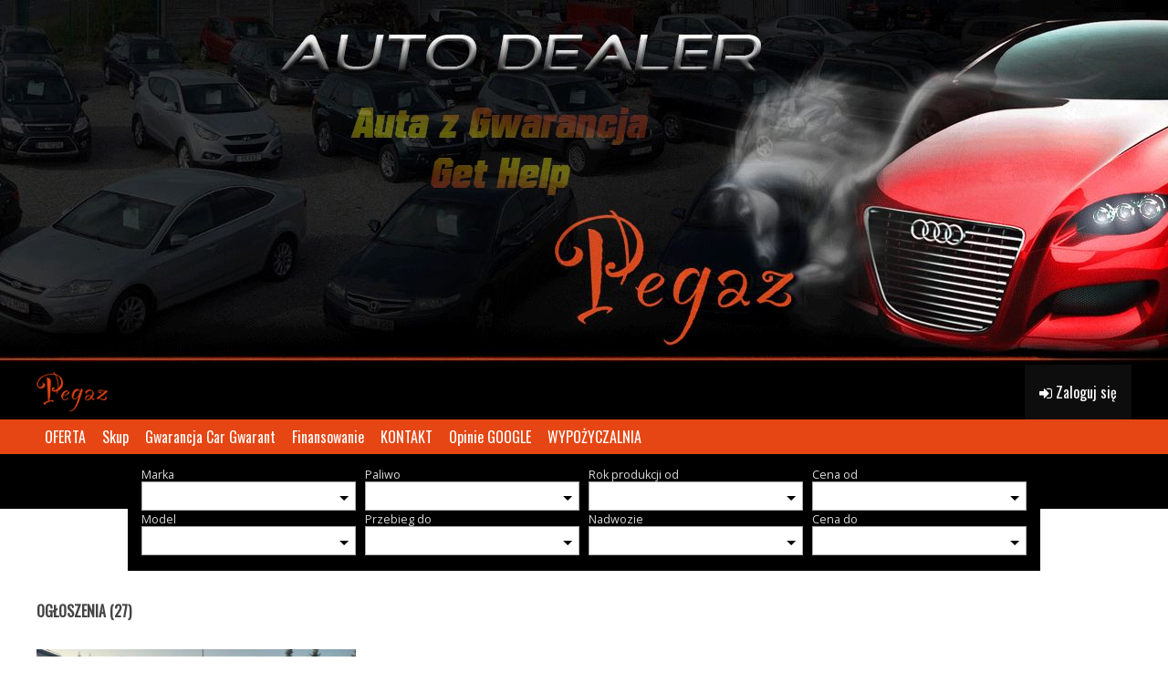

--- FILE ---
content_type: text/html; charset=utf-8
request_url: https://auto-pegaz.eu/
body_size: 11289
content:
<!DOCTYPE html><html id="html" lang="pl"><head><script>if(!!window.MSInputMethodContext&&!!document.documentMode){window.location.href="/engine/assets/InternetExplorer11.html";}</script><link rel="shortcut icon" href="[data-uri]" type="image/x-icon"/><meta name="viewport" content="width=device-width, initial-scale=1, minimum-scale=1.0, maximum-scale=1.0"><meta name="theme-color" content="#fc3d02"/><title>Aktualna Oferta Auto Dealer Pegaz</title><meta name="description" content="Aktualna oferta samochodów używanych, Komis Samochodowy PEGAZ Tarnobrzeg woj. podkarpackie"/><meta name="keywords" content="komis, auto, samochód, samochody, oferta, osobowy, ciężarowy, autobus, dostawczy, naczepy, przyczepy, traktory, sprzedam"/><meta property="og:site_name" content="auto-pegaz.eu"/><meta property="og:image" content="https://auto-pegaz.eu/f/00eadde0/9408/crop/jpg/60/v0/w1200/h628/file-9408.jpg"/><link rel="stylesheet" type="text/css" href="/var/inc/com.css?v5=1769698642"/><script src="/var/inc/com.js?v5=1769698642"></script><style></style></head><body class="xwhiteversion" id="body"><bodyinner><section class='sxn_mobileSlider hiddenModule' id='sxid_208'><inner>
        <moduleBAR>SLIDER MOBILNY</moduleBAR>
</inner></section>
<div class='sxn_mobileSlider_slider'>
    <swSlider id="sw_1" class=''>
        <slidertitle></slidertitle>
        <swiper-container class="swiper-container sw_1">
                        <swiper-wrapper class="swiper-wrapper">
                                                            <elementX class='swiper-slide'  onclick="" rel='sw_1'
                                 href='/f/cc1eac7c/4087/crop/jpg/80/v1606668188/w768/h420/file-4087.jpg'>
                            <img src="/f/cc1eac7c/4087/crop/jpg/80/v1606668188/w768/h420/file-4087.jpg"/>
                        </elementX>
                                                                                <elementX class='swiper-slide'  onclick="" rel='sw_1'
                                 href='/f/7a76998a/4088/crop/jpg/80/v1606668498/w768/h420/file-4088.jpg'>
                            <img src="/f/7a76998a/4088/crop/jpg/80/v1606668498/w768/h420/file-4088.jpg"/>
                        </elementX>
                                                </swiper-wrapper>
            <swiper-pagination class="swiper-pagination"></swiper-pagination>
        </swiper-container>
    </swSlider>

<style>
swSlider {
    width:100%;
    height:auto;
}
swSlider slidertitle {
    display:block;
}
swSlider .swiper-container {
    display:flex;
}
swSlider .swiper-slide {
    max-width:100%;
    text-align:center;
    font-size:18px;
    background-color:transparent;
    background-size:cover;
    background-repeat:no-repeat;
    background-position:center;
    overflow:hidden;
    padding:0;
    margin:0;
    height:auto;
    }

swSlider .swiper_prev{
    cursor:pointer;
    z-index:3; top:45%; position:absolute;
}
swSlider .swiper_next{
    cursor:pointer;
    z-index:3; top:45%; position:absolute; right:0;
}
swSlider .swiper_prev i,
swSlider .swiper_next i{
    color:white;padding:30px;
}
swSlider swiperText{
    text-align:left;
    padding:20px;
    display:block;
    color:white;
}
swSlider .swiper-pagination-bullet-active {
    background-color:white;
}
swSlider swiper-container {
    height:100%;
}
swSlider element {
    height:100%;
    display:block;
}
swSlider * {
    height:auto !important;
}
swSlider img {
    width:100%;
}
</style>
<script>

document.addEventListener('DOMContentLoaded',()=>{
    var sw_1=new Swiper('.sw_1',{
        navigation:{
            nextEl:'#sw_1 .swiper_next',
            prevEl:'#sw_1 .swiper_prev',
        },
                //loopAdditionalSlides:10,
        slidesPerView:'1',
        slidesPerColumn:'1',
        spaceBetween:0,
        speed:500,
                    autoplay:{
                delay:2500,
                disableOnInteraction:false,
                            },
                                effect:'fade',
        cubeEffect:{
            shadow:false,
        },
                breakpoints:{
            768:{slidesPerView:1,slidesPerColumn:1},
            992:{slidesPerView:1,slidesPerColumn:1},
            1199:{slidesPerView:1,slidesPerColumn:1}
        },
        coverflowEffect:{
            rotate:50,
            stretch:0,
            depth:100,
            modifier:1,
            slideShadows:true,
        }
    });
    $('.sw_1 .fancybox').fancybox({
        helpers:{
            overlay:{
                locked:false
            }
        },
        openEffect:'none',
        closeEffect:'none',
        maxHeight:window.innerHeight-140,
        caption:function(instance,item){
            var caption=$(this).data('caption') || '';
            if(item.type==='image'){
                caption=(caption.length?caption+'<br />':'')+'<a href="'+item.src+'">Download image</a>';
            }
        }
    });
});
</script>
</div>
<style>
</style><section class='sxn_bn09' id='sxid_206'><inner>
        <swSlider id="sw_2" class=''>
        <slidertitle></slidertitle>
        <swiper-container class="swiper-container sw_2">
                        <swiper-wrapper class="swiper-wrapper">
                                                            <element class='swiper-slide'                                  onclick="" rel='sw_2' 
                                 href='/f/78914c88/4728/crop/jpg/80/v1614434041/w1920/h400/file-4728.jpg'
                                 style="background-image:url('/f/78914c88/4728/crop/jpg/80/v1614434041/w1920/h400/file-4728.jpg')">
                            <swiperText>
                                                            </swipertext>
                        </element>
                                                                                <element class='swiper-slide'                                  onclick="" rel='sw_2' 
                                 href='/f/314148d1/4729/crop/jpg/80/v1614434041/w1920/h400/file-4729.jpg'
                                 style="background-image:url('/f/314148d1/4729/crop/jpg/80/v1614434041/w1920/h400/file-4729.jpg')">
                            <swiperText>
                                                            </swipertext>
                        </element>
                                                </swiper-wrapper>
            <swiper-pagination class="swiper-pagination"></swiper-pagination>
        </swiper-container>
    </swSlider>

<style>
swSlider {
    width:100%;
    height:auto;
}
swSlider slidertitle {
    display:block;
}
swSlider .swiper-container {
    display:flex;
}
swSlider .swiper-slide {
    max-width:100%;
    text-align:center;
    font-size:18px;
    background-color:transparent;
    background-size:cover;
    background-repeat:no-repeat;
    background-position:center;
    overflow:hidden;
    padding:0;
    margin:0;
    height:auto;
    }

swSlider .swiper_prev{
    cursor:pointer;
    z-index:3; top:45%; position:absolute;
}
swSlider .swiper_next{
    cursor:pointer;
    z-index:3; top:45%; position:absolute; right:0;
}
swSlider .swiper_prev i,
swSlider .swiper_next i{
    color:white;padding:30px;
}
swSlider swiperText{
    text-align:left;
    padding:20px;
    display:block;
    color:white;
}
swSlider .swiper-pagination-bullet-active {
    background-color:white;
}
swSlider swiper-container {
    height:100%;
}
swSlider element {
    height:100%;
    display:block;
}
swSlider * {
    height:auto !important;
}
swSlider img {
    width:100%;
}
</style>
<script>

document.addEventListener('DOMContentLoaded',()=>{
    var sw_2=new Swiper('.sw_2',{
        navigation:{
            nextEl:'#sw_2 .swiper_next',
            prevEl:'#sw_2 .swiper_prev',
        },
                //loopAdditionalSlides:10,
        slidesPerView:'1',
        slidesPerColumn:'1',
        spaceBetween:0,
        speed:500,
                    autoplay:{
                delay:2500,
                disableOnInteraction:false,
                            },
                                effect:'fade',
        cubeEffect:{
            shadow:false,
        },
                breakpoints:{
            768:{slidesPerView:1,slidesPerColumn:1},
            992:{slidesPerView:1,slidesPerColumn:1},
            1199:{slidesPerView:1,slidesPerColumn:1}
        },
        coverflowEffect:{
            rotate:50,
            stretch:0,
            depth:100,
            modifier:1,
            slideShadows:true,
        }
    });
    $('.sw_2 .fancybox').fancybox({
        helpers:{
            overlay:{
                locked:false
            }
        },
        openEffect:'none',
        closeEffect:'none',
        maxHeight:window.innerHeight-140,
        caption:function(instance,item){
            var caption=$(this).data('caption') || '';
            if(item.type==='image'){
                caption=(caption.length?caption+'<br />':'')+'<a href="'+item.src+'">Download image</a>';
            }
        }
    });
});
</script>
</inner></section>
<style>
    #sxid_206 {
        height:400px;
    }
    #sxid_206 swSlider element {
        min-height:400px;
    }
    </style><section class='sxn_komisSearchPanelV1' id='sxid_1'><inner>
        <container>
        <gridWraper>
            <blockA>
                                    <a class='logoMobile' href='/'><img alt='logo' loading='lazy' src='/f/a1177851/546/crop/detect/60/v0/w0/h200/uploadFile'/></a>
                    <a class='logoDesktop' href='/'><img alt='logo' loading='lazy' src='/f/a1177851/546/crop/detect/60/v0/w0/h200/uploadFile'/></a>
                            </blockA>
            <blockB></blockB>
                            <blockC>
                    <a href="/m/komis-login"><button class="dropbtn"><i class='fa fa-sign-in fa-1x'></i>&nbsp;Zaloguj się</button></a>
                </blockC>
                    </gridWraper>
    </container>
</inner></section>

<script>
var _sxid_1=function(){

    _sxid_1.prototype.clickMenu=()=>{
        document.querySelector('#sxid_1 profileDropdown').classList.toggle('menuActive');
    };

};
var sxid_1=new _sxid_1();
</script><anchor id="sxid_193_anchor"></anchor>
<section class='sxn_megamenu foxmenu' id='sxid_193'><inner>
        <container>
        <div class="menu">
            <ul><li><a target='' href='/m/komis-search'>OFERTA</a></li><li><a target='' href='/m/komis-skup'>Skup</a></li><li><a target='_blank' href='https://cargwarant.pl/'>Gwarancja Car Gwarant</a></li><li><a target='' href='/p/finansowanie'>Finansowanie</a></li><li><a target='' href='/m/komis-kontakt'>KONTAKT</a></li><li><a target='' href='https://www.google.com/search?gs_ssp=eJzj4tVP1zc0zDAxyjPOja80YLRSNagwMTdOMUkyS02xtDRPTTYztzKoSEqzMEkytjBJTrM0NTJMTfPiSiwtyVcoSE1PrAIAaRwTYA&q=auto+pegaz&oq=autopegaz&aqs=chrome.2.69i60j69i57j46i10i175i199j69i59j0i10j69i60j69i65j69i60.5219j0j4&sourceid=chr'>Opinie GOOGLE</a></li><li><a target='' href='https://www.facebook.com/share/p/179fwYojMG/'>WYPOŻYCZALNIA</a></li></ul>        </div>
        <invisible><div class="megaMenuOpen"></div></invisible>
    </container>
</inner></section>
<style>
#sxid_193 .menu > ul > li > ul {
    background-color:rgba(3,64,170,0.96);
}
</style>
<script>
fh.checkFixedMenu('sxid_193',this);
</script><div style="position:relative;">
<anchor id='sxid_201_anchor' style="position:absolute; top:-35px;"></anchor>
</div>
<section class='sxn_komisSearchPanelV2' id='sxid_201'><inner>
        <div class="black"></div>
    <div class="white"></div>
    <container>
        <wyszukiwarkaWraper>
        <wyszukiwarka>
                        <form target=''  id='html_2_aab41dfb53c476f6388e7d402c97ede2' class='html-form html_2_aab41dfb53c476f6388e7d402c97ede2 ' method='GET' action='/m/komis-search/index' style=''><div id='' class='columns colrhtml_1_aab41dfb53c476f6388e7d402c97ede2 ' style='; grid-template-columns:1fr 1fr 1fr 1fr ; grid-gap:0px 10px;'><div class='col'><xwrapper class='xselect title-top ' style='' id='wraper_'><xgroup  style=''><xTitleTop>Marka</xTitleTop><select title='' style='' name='qq[marka]' type='' onchange='' placeholder=''  ><option selected  value=''></option><option  value='abarth'> Abarth</option><option  value='alfa-romeo'> Alfa Romeo</option><option  value='audi'> Audi</option><option  value='bmw'> BMW</option><option  value='caterham'> Caterham</option><option  value='chevrolet'> Chevrolet</option><option  value='citroen'> Citroën</option><option  value='dacia'> Dacia</option><option  value='fiat'> Fiat</option><option  value='ford'> Ford</option><option  value='honda'> Honda</option><option  value='hyundai'> Hyundai</option><option  value='jeep'> Jeep</option><option  value='kia'> Kia</option><option  value='land-rover'> Land Rover</option><option  value='mazda'> Mazda</option><option  value='mercedes-benz'> Mercedes-Benz</option><option  value='mg'> MG</option><option  value='mitsubishi'> Mitsubishi</option><option  value='nissan'> Nissan</option><option  value='opel'> Opel</option><option  value='peugeot'> Peugeot</option><option  value='renault'> Renault</option><option  value='saab'> Saab</option><option  value='seat'> Seat</option><option  value='skoda'> Skoda</option><option  value='suzuki'> Suzuki</option><option  value='toyota'> Toyota</option><option  value='volkswagen'> Volkswagen</option><option  value='volvo'> Volvo</option></select></xgroup></xwrapper></div><div class='col'><xwrapper class='xselect title-top ' style='' id='wraper_'><xgroup  style=''><xTitleTop>Paliwo</xTitleTop><select title='' style='' name='qq[fueltype]' type='' onchange='' placeholder=''  ><option selected  value=''></option><option  value='petrol'> Benzyna</option><option  value='diesel'> Diesel</option><option  value='petrol-lpg'> Benzyna+LPG</option><option  value='petrol-cng'> Benzyna+CNG</option><option  value='electric'> Elektryczny</option><option  value='etanol'> Etanol</option><option  value='hybrid'> Hybryda</option><option  value='hidrogen'> Wodór</option><option  value='lpg'> LPG</option><option  value='lng'> LNG</option><option  value='cng'> CNG</option><option  value='plugin-hybrid'> Hybryda Plug-in</option></select></xgroup></xwrapper></div><div class='col'><xwrapper class='xselect title-top ' style='' id='wraper_'><xgroup  style=''><xTitleTop>Rok produkcji od</xTitleTop><select title='' style='' name='qq[yearproduction_from]' type='' onchange='' placeholder=''  ><option selected  value=''></option><option  value='2026'> 2026</option><option  value='2025'> 2025</option><option  value='2024'> 2024</option><option  value='2023'> 2023</option><option  value='2022'> 2022</option><option  value='2021'> 2021</option><option  value='2020'> 2020</option><option  value='2019'> 2019</option><option  value='2018'> 2018</option><option  value='2017'> 2017</option><option  value='2016'> 2016</option><option  value='2015'> 2015</option><option  value='2014'> 2014</option><option  value='2013'> 2013</option><option  value='2012'> 2012</option><option  value='2011'> 2011</option><option  value='2010'> 2010</option><option  value='2009'> 2009</option><option  value='2008'> 2008</option><option  value='2007'> 2007</option><option  value='2006'> 2006</option><option  value='2005'> 2005</option><option  value='2004'> 2004</option><option  value='2003'> 2003</option><option  value='2002'> 2002</option><option  value='2001'> 2001</option><option  value='2000'> 2000</option><option  value='1999'> 1999</option><option  value='1998'> 1998</option><option  value='1997'> 1997</option><option  value='1996'> 1996</option><option  value='1995'> 1995</option><option  value='1994'> 1994</option><option  value='1993'> 1993</option><option  value='1992'> 1992</option><option  value='1991'> 1991</option><option  value='1990'> 1990</option><option  value='1989'> 1989</option><option  value='1988'> 1988</option><option  value='1987'> 1987</option><option  value='1986'> 1986</option><option  value='1985'> 1985</option><option  value='1984'> 1984</option><option  value='1983'> 1983</option><option  value='1982'> 1982</option><option  value='1981'> 1981</option><option  value='1980'> 1980</option><option  value='1979'> 1979</option><option  value='1978'> 1978</option><option  value='1977'> 1977</option><option  value='1976'> 1976</option><option  value='1975'> 1975</option><option  value='1974'> 1974</option><option  value='1973'> 1973</option><option  value='1972'> 1972</option><option  value='1971'> 1971</option><option  value='1970'> 1970</option><option  value='1969'> 1969</option><option  value='1968'> 1968</option><option  value='1967'> 1967</option><option  value='1966'> 1966</option><option  value='1965'> 1965</option><option  value='1964'> 1964</option><option  value='1963'> 1963</option><option  value='1962'> 1962</option><option  value='1961'> 1961</option><option  value='1960'> 1960</option><option  value='1959'> 1959</option><option  value='1958'> 1958</option><option  value='1957'> 1957</option><option  value='1956'> 1956</option><option  value='1955'> 1955</option><option  value='1954'> 1954</option><option  value='1953'> 1953</option><option  value='1952'> 1952</option><option  value='1951'> 1951</option><option  value='1950'> 1950</option><option  value='1949'> 1949</option><option  value='1948'> 1948</option><option  value='1947'> 1947</option><option  value='1946'> 1946</option><option  value='1945'> 1945</option><option  value='1944'> 1944</option><option  value='1943'> 1943</option><option  value='1942'> 1942</option><option  value='1941'> 1941</option><option  value='1940'> 1940</option><option  value='1939'> 1939</option><option  value='1938'> 1938</option><option  value='1937'> 1937</option><option  value='1936'> 1936</option><option  value='1935'> 1935</option><option  value='1934'> 1934</option><option  value='1933'> 1933</option><option  value='1932'> 1932</option><option  value='1931'> 1931</option><option  value='1930'> 1930</option><option  value='1929'> 1929</option><option  value='1928'> 1928</option><option  value='1927'> 1927</option><option  value='1926'> 1926</option><option  value='1925'> 1925</option><option  value='1924'> 1924</option><option  value='1923'> 1923</option><option  value='1922'> 1922</option><option  value='1921'> 1921</option><option  value='1920'> 1920</option><option  value='1919'> 1919</option><option  value='1918'> 1918</option><option  value='1917'> 1917</option><option  value='1916'> 1916</option><option  value='1915'> 1915</option><option  value='1914'> 1914</option><option  value='1913'> 1913</option><option  value='1912'> 1912</option><option  value='1911'> 1911</option><option  value='1910'> 1910</option><option  value='1909'> 1909</option><option  value='1908'> 1908</option><option  value='1907'> 1907</option><option  value='1906'> 1906</option><option  value='1905'> 1905</option><option  value='1904'> 1904</option><option  value='1903'> 1903</option><option  value='1902'> 1902</option><option  value='1901'> 1901</option><option  value='1900'> 1900</option></select></xgroup></xwrapper></div><div class='col'><xwrapper class='xselect title-top ' style='' id='wraper_'><xgroup  style=''><xTitleTop>Cena od</xTitleTop><select title='' style='' name='qq[price_from]' type='' onchange='' placeholder=''  ><option selected  value=''></option><option  value='2000'> 2000</option><option  value='3000'> 3000</option><option  value='5000'> 5000</option><option  value='10000'> 10000</option><option  value='15000'> 15000</option><option  value='20000'> 20000</option><option  value='25000'> 25000</option><option  value='30000'> 30000</option><option  value='35000'> 35000</option><option  value='40000'> 40000</option><option  value='45000'> 45000</option><option  value='50000'> 50000</option><option  value='55000'> 55000</option><option  value='60000'> 60000</option><option  value='65000'> 65000</option><option  value='70000'> 70000</option><option  value='75000'> 75000</option><option  value='80000'> 80000</option><option  value='85000'> 85000</option><option  value='90000'> 90000</option><option  value='95000'> 95000</option><option  value='100000'> 100000</option><option  value='150000'> 150000</option><option  value='200000'> 200000</option></select></xgroup></xwrapper></div><div class='col'><xwrapper class='xselect title-top ' style='' id='wraper_model'><xgroup  style=''><xTitleTop>Model</xTitleTop><select title='' style='' name='qq[model]' id='model'type='' onchange='' placeholder=''  ></select></xgroup></xwrapper></div><div class='col'><xwrapper class='xselect title-top ' style='' id='wraper_'><xgroup  style=''><xTitleTop>Przebieg do</xTitleTop><select title='' style='' name='qq[mileage_to]' type='' onchange='' placeholder=''  ><option selected  value=''></option><option  value='2000'> 2000</option><option  value='3000'> 3000</option><option  value='5000'> 5000</option><option  value='10000'> 10000</option><option  value='15000'> 15000</option><option  value='20000'> 20000</option><option  value='25000'> 25000</option><option  value='30000'> 30000</option><option  value='35000'> 35000</option><option  value='40000'> 40000</option><option  value='45000'> 45000</option><option  value='50000'> 50000</option><option  value='55000'> 55000</option><option  value='60000'> 60000</option><option  value='65000'> 65000</option><option  value='70000'> 70000</option><option  value='75000'> 75000</option><option  value='80000'> 80000</option><option  value='85000'> 85000</option><option  value='90000'> 90000</option><option  value='95000'> 95000</option><option  value='100000'> 100000</option><option  value='150000'> 150000</option><option  value='200000'> 200000</option></select></xgroup></xwrapper></div><div class='col'><xwrapper class='xselect title-top ' style='' id='wraper_'><xgroup  style=''><xTitleTop>Nadwozie</xTitleTop><select title='' style='' name='qq[bodytype]' type='' onchange='' placeholder=''  ><option selected  value=''></option><option  value='mini'> Auto małe</option><option  value='city-car'> Auto miejskie</option><option  value='compact'> Kompakt</option><option  value='sedan'> Sedan</option><option  value='combi'> Kombi</option><option  value='minivan'> Minivan</option><option  value='suv'> SUV</option><option  value='cabrio'> Kabriolet</option><option  value='coupe'> Coupe</option></select></xgroup></xwrapper></div><div class='col'><xwrapper class='xselect title-top ' style='' id='wraper_'><xgroup  style=''><xTitleTop>Cena do</xTitleTop><select title='' style='' name='qq[price_to]' type='' onchange='' placeholder=''  ><option selected  value=''></option><option  value='2000'> 2000</option><option  value='3000'> 3000</option><option  value='5000'> 5000</option><option  value='10000'> 10000</option><option  value='15000'> 15000</option><option  value='20000'> 20000</option><option  value='25000'> 25000</option><option  value='30000'> 30000</option><option  value='35000'> 35000</option><option  value='40000'> 40000</option><option  value='45000'> 45000</option><option  value='50000'> 50000</option><option  value='55000'> 55000</option><option  value='60000'> 60000</option><option  value='65000'> 65000</option><option  value='70000'> 70000</option><option  value='75000'> 75000</option><option  value='80000'> 80000</option><option  value='85000'> 85000</option><option  value='90000'> 90000</option><option  value='95000'> 95000</option><option  value='100000'> 100000</option><option  value='150000'> 150000</option><option  value='200000'> 200000</option></select></xgroup></xwrapper></div></div><style>@media screen and (max-width:767px){ .colrhtml_1_aab41dfb53c476f6388e7d402c97ede2 { grid-template-columns:1fr 1fr  !important; }}</style>                <showSearch><i class='fa fa-arrow-down'></i></showSearch>
                <loupe onclick='html.send(this);'>
                    <buttonLoupe><i class='fa fa-search'></i></buttonLoupe>
                </loupe>
            <input name='fhcfg[strname]' id='' value='WyJxcVttYXJrYV0iLCJxcVtmdWVsdHlwZV0iLCJxcVt5ZWFycHJvZHVjdGlvbl9mcm9tXSIsInFxW3ByaWNlX2Zyb21dIiwicXFbbW9kZWxdIiwicXFbbWlsZWFnZV90b10iLCJxcVtib2R5dHlwZV0iLCJxcVtwcmljZV90b10iXQ--' type='hidden'/><input name='fhcfg[strsum]' id='' value='cd3c65e414ff65d20f11591312ae294daaacdc' type='hidden'/><input name='fhcfg[straction]' id='' value='1770061039-54bdaf60f874e297-ea9b2095fb9140068f7233bc86afd0ed-00000000' type='hidden'/></form><script>html.form('html_2_aab41dfb53c476f6388e7d402c97ede2',this);</script>        </wyszukiwarka>
        </wyszukiwarkaWraper>
    </container>
</inner></section>
<script>
var _sxid_201=function(){

    var arrow=null;
    var section=null;

    _sxid_201.prototype.init=()=>{
        $("#sxid_201 select").change(function(el){
            if(el.target.name==='marka'){
                document.querySelector("#sxid_201 #model").value='';
            }
            document.querySelector("#sxid_201 loupe").click();
        });
        this.arrow=document.querySelector("#sxid_201 showSearch");
        this.arrow.onclick=function(){
            this.section=document.querySelector("#sxid_201");
            if(this.section.classList.contains('fullsearch')){
                this.section.classList.remove('fullsearch');
            } else {
                this.section.classList.add('fullsearch');
                document.querySelector("#sxid_201_anchor").scrollIntoView();
            }
        };
    };

};
var sxid_201=new _sxid_201();
document.addEventListener('DOMContentLoaded',()=>{
    sxid_201.init();
});
</script><a name="komisLista"></a>
<section class='sxn_komisListaV6' id='sxid_212'><inner>
        <container>
        <gridWraper>
                <h3>OGŁOSZENIA (27)</h3>                <a href='/m/komis-offer/index/732' class='car '><markaModelMobile><img loading='lazy' alt='kia' src='/project/assets/marki/kia.png'/> Kia Sportage</markaModelMobile><imageCar><img alt='Kia Sportage 2,0 CRDI AWD Spirit' class='imageCar' loading='lazy' src='/f/48e08318/15233/wmmain/jpg/85/v1769870680/w360/h240/file-15233.jpg'/></imageCar><AllflagStat><flagStat class='pojemnosc'><i class='fa fa-trello'></i>&nbsp;2.0</flagStat><flagStat class='paliwo paliwo_diesel'><i class='fa fa-flask'></i>&nbsp;Diesel</flagStat><flagStat class='moc'>KM 136</flagStat><flagStat class='rok'><i class='fa fa-calendar'></i>&nbsp;2016</flagStat><flagStat class='przebieg'><i class='fa fa-dashboard'></i>&nbsp;165000</flagStat></AllflagStat><about><markaModel>Kia Sportage</markaModel><cardescription>Kia Sportage 2,0 CRDI AWD Spirit</cardescription><attributes><div><span>Rok</span><span>2016</span></div><div><span>Kolor</span><span>Bordowy</span></div><div><span>Przebieg</span><span>165000</span></div><div><span>Paliwa</span><span>Diesel</span></div><div><span>Moc</span><span>136</span></div><div><span>Pojemność</span><span>1995</span></div><div><span>Nadwozia</span><span>SUV</span></div><div><span>Pochodzenie</span><span></span></div></attributes></about><info><marka><img loading='lazy' alt='kia' src='/project/assets/marki/kia.png'/></marka><priceCar><price>57 999</price><currency>pln</currency></priceCar><gotooffer>ZOBACZ</gotooffer></info></a><a href='/m/komis-offer/index/731' class='car '><markaModelMobile><img loading='lazy' alt='audi' src='/project/assets/marki/audi.png'/> Audi A4 Avant</markaModelMobile><imageCar><img alt='Audi A4 Avant 2.0 TDI ultra DPF Ambiente' class='imageCar' loading='lazy' src='/f/545240d4/15219/wmmain/jpg/85/v1769870676/w360/h240/file-15219.jpg'/></imageCar><AllflagStat><flagStat class='pojemnosc'><i class='fa fa-trello'></i>&nbsp;2.0</flagStat><flagStat class='paliwo paliwo_diesel'><i class='fa fa-flask'></i>&nbsp;Diesel</flagStat><flagStat class='moc'>KM 163</flagStat><flagStat class='rok'><i class='fa fa-calendar'></i>&nbsp;2010</flagStat><flagStat class='przebieg'><i class='fa fa-dashboard'></i>&nbsp;230000</flagStat></AllflagStat><about><markaModel>Audi A4 Avant</markaModel><cardescription>Audi A4 Avant 2.0 TDI ultra DPF Ambiente</cardescription><attributes><div><span>Rok</span><span>2010</span></div><div><span>Kolor</span><span>Szary</span></div><div><span>Przebieg</span><span>230000</span></div><div><span>Paliwa</span><span>Diesel</span></div><div><span>Moc</span><span>163</span></div><div><span>Pojemność</span><span>1968</span></div><div><span>Nadwozia</span><span>Kombi</span></div><div><span>Pochodzenie</span><span>Belgia</span></div></attributes></about><info><marka><img loading='lazy' alt='audi' src='/project/assets/marki/audi.png'/></marka><priceCar><price>29 900</price><currency>pln</currency></priceCar><gotooffer>ZOBACZ</gotooffer></info></a><a href='/m/komis-offer/index/730' class='car '><markaModelMobile><img loading='lazy' alt='ford' src='/project/assets/marki/ford.png'/> Ford Kuga</markaModelMobile><imageCar><img alt='Ford Kuga 2.0 TDCi 2x4 Titanium' class='imageCar' loading='lazy' src='/f/1afdf48a/15186/wmmain/jpg/85/v1764350974/w360/h240/file-15186.jpg'/></imageCar><AllflagStat><flagStat class='pojemnosc'><i class='fa fa-trello'></i>&nbsp;2.0</flagStat><flagStat class='paliwo paliwo_diesel'><i class='fa fa-flask'></i>&nbsp;Diesel</flagStat><flagStat class='moc'>KM 140</flagStat><flagStat class='rok'><i class='fa fa-calendar'></i>&nbsp;2013</flagStat><flagStat class='przebieg'><i class='fa fa-dashboard'></i>&nbsp;199000</flagStat></AllflagStat><about><markaModel>Ford Kuga</markaModel><cardescription>Ford Kuga 2.0 TDCi 2x4 Titanium</cardescription><attributes><div><span>Rok</span><span>2013</span></div><div><span>Kolor</span><span>Zielony</span></div><div><span>Przebieg</span><span>199000</span></div><div><span>Paliwa</span><span>Diesel</span></div><div><span>Moc</span><span>140</span></div><div><span>Pojemność</span><span>1997</span></div><div><span>Nadwozia</span><span>SUV</span></div><div><span>Pochodzenie</span><span>Niemcy</span></div></attributes></about><info><marka><img loading='lazy' alt='ford' src='/project/assets/marki/ford.png'/></marka><priceCar><price>41 999</price><currency>pln</currency></priceCar><gotooffer>ZOBACZ</gotooffer></info></a><a href='/m/komis-offer/index/729' class='car '><markaModelMobile><img loading='lazy' alt='ford' src='/project/assets/marki/ford.png'/> Ford Transit Custom</markaModelMobile><imageCar><img alt='Ford Transit Custom 310 L2H1 Limited' class='imageCar' loading='lazy' src='/f/e73778b7/15168/wmmain/jpg/85/v1764350968/w360/h240/file-15168.jpg'/></imageCar><AllflagStat><flagStat class='pojemnosc'><i class='fa fa-trello'></i>&nbsp;2.0</flagStat><flagStat class='paliwo paliwo_diesel'><i class='fa fa-flask'></i>&nbsp;Diesel</flagStat><flagStat class='moc'>KM 130</flagStat><flagStat class='rok'><i class='fa fa-calendar'></i>&nbsp;2019</flagStat><flagStat class='przebieg'><i class='fa fa-dashboard'></i>&nbsp;242000</flagStat></AllflagStat><about><markaModel>Ford Transit Custom</markaModel><cardescription>Ford Transit Custom 310 L2H1 Limited</cardescription><attributes><div><span>Rok</span><span>2019</span></div><div><span>Kolor</span><span>Biały</span></div><div><span>Przebieg</span><span>242000</span></div><div><span>Paliwa</span><span>Diesel</span></div><div><span>Moc</span><span>130</span></div><div><span>Pojemność</span><span>1996</span></div><div><span>Nadwozia</span><span>Minivan</span></div><div><span>Pochodzenie</span><span>Niemcy</span></div></attributes></about><info><marka><img loading='lazy' alt='ford' src='/project/assets/marki/ford.png'/></marka><priceCar><price>52 000</price><currency>pln</currency></priceCar><gotooffer>ZOBACZ</gotooffer></info></a><a href='/m/komis-offer/index/728' class='car '><markaModelMobile><img loading='lazy' alt='ford' src='/project/assets/marki/ford.png'/> Ford Kuga</markaModelMobile><imageCar><img alt='Ford Kuga 2.0 TDCi 2x4 Titanium' class='imageCar' loading='lazy' src='/f/f6fd8dc6/15148/wmmain/jpg/85/v1764350966/w360/h240/file-15148.jpg'/></imageCar><AllflagStat><flagStat class='pojemnosc'><i class='fa fa-trello'></i>&nbsp;2.0</flagStat><flagStat class='paliwo paliwo_diesel'><i class='fa fa-flask'></i>&nbsp;Diesel</flagStat><flagStat class='moc'>KM 150</flagStat><flagStat class='rok'><i class='fa fa-calendar'></i>&nbsp;2016</flagStat><flagStat class='przebieg'><i class='fa fa-dashboard'></i>&nbsp;118000</flagStat></AllflagStat><about><markaModel>Ford Kuga</markaModel><cardescription>Ford Kuga 2.0 TDCi 2x4 Titanium</cardescription><attributes><div><span>Rok</span><span>2016</span></div><div><span>Kolor</span><span>Szary</span></div><div><span>Przebieg</span><span>118000</span></div><div><span>Paliwa</span><span>Diesel</span></div><div><span>Moc</span><span>150</span></div><div><span>Pojemność</span><span>1997</span></div><div><span>Nadwozia</span><span>SUV</span></div><div><span>Pochodzenie</span><span>Niemcy</span></div></attributes></about><info><marka><img loading='lazy' alt='ford' src='/project/assets/marki/ford.png'/></marka><priceCar><price>59 999</price><currency>pln</currency></priceCar><gotooffer>ZOBACZ</gotooffer></info></a><a href='/m/komis-offer/index/725' class='car '><markaModelMobile><img loading='lazy' alt='audi' src='/project/assets/marki/audi.png'/> Audi Q5</markaModelMobile><imageCar><img alt='Audi Q5 2.0 TDI Quattro Design S tronic' class='imageCar' loading='lazy' src='/f/83652883/15068/wmmain/jpg/85/v1763147203/w360/h240/file-15068.jpg'/></imageCar><AllflagStat><flagStat class='pojemnosc'><i class='fa fa-trello'></i>&nbsp;2.0</flagStat><flagStat class='paliwo paliwo_diesel'><i class='fa fa-flask'></i>&nbsp;Diesel</flagStat><flagStat class='moc'>KM 190</flagStat><flagStat class='rok'><i class='fa fa-calendar'></i>&nbsp;2017</flagStat><flagStat class='przebieg'><i class='fa fa-dashboard'></i>&nbsp;128000</flagStat></AllflagStat><about><markaModel>Audi Q5</markaModel><cardescription>Audi Q5 2.0 TDI Quattro Design S tronic</cardescription><attributes><div><span>Rok</span><span>2017</span></div><div><span>Kolor</span><span>Szary</span></div><div><span>Przebieg</span><span>128000</span></div><div><span>Paliwa</span><span>Diesel</span></div><div><span>Moc</span><span>190</span></div><div><span>Pojemność</span><span>1968</span></div><div><span>Nadwozia</span><span>SUV</span></div><div><span>Pochodzenie</span><span>Polska</span></div></attributes></about><info><marka><img loading='lazy' alt='audi' src='/project/assets/marki/audi.png'/></marka><priceCar><price>122 000</price><currency>pln</currency></priceCar><gotooffer>ZOBACZ</gotooffer></info></a><a href='/m/komis-offer/index/724' class='car '><markaModelMobile><img loading='lazy' alt='toyota' src='/project/assets/marki/toyota.png'/> Toyota C-HR</markaModelMobile><imageCar><img alt='Toyota C-HR 1.2 T Comfort' class='imageCar' loading='lazy' src='/f/8c3ce01c/15049/wmmain/jpg/85/v1762977696/w360/h240/file-15049.jpg'/></imageCar><AllflagStat><flagStat class='pojemnosc'><i class='fa fa-trello'></i>&nbsp;1.2</flagStat><flagStat class='paliwo paliwo_petrol'><i class='fa fa-flask'></i>&nbsp;Benzyna</flagStat><flagStat class='moc'>KM 116</flagStat><flagStat class='rok'><i class='fa fa-calendar'></i>&nbsp;2017</flagStat><flagStat class='przebieg'><i class='fa fa-dashboard'></i>&nbsp;142000</flagStat></AllflagStat><about><markaModel>Toyota C-HR</markaModel><cardescription>Toyota C-HR 1.2 T Comfort</cardescription><attributes><div><span>Rok</span><span>2017</span></div><div><span>Kolor</span><span>Biały</span></div><div><span>Przebieg</span><span>142000</span></div><div><span>Paliwa</span><span>Benzyna</span></div><div><span>Moc</span><span>116</span></div><div><span>Pojemność</span><span>1197</span></div><div><span>Nadwozia</span><span>SUV</span></div><div><span>Pochodzenie</span><span>Niemcy</span></div></attributes></about><info><marka><img loading='lazy' alt='toyota' src='/project/assets/marki/toyota.png'/></marka><priceCar><price>61 900</price><currency>pln</currency></priceCar><gotooffer>ZOBACZ</gotooffer></info></a><a href='/m/komis-offer/index/723' class='car '><markaModelMobile><img loading='lazy' alt='opel' src='/project/assets/marki/opel.png'/> Opel Astra</markaModelMobile><imageCar><img alt='Opel Astra 1.4 Turbo Edition' class='imageCar' loading='lazy' src='/f/75d95d15/15013/wmmain/jpg/85/v1762606030/w360/h240/file-15013.jpg'/></imageCar><AllflagStat><flagStat class='pojemnosc'><i class='fa fa-trello'></i>&nbsp;1.4</flagStat><flagStat class='paliwo paliwo_petrol'><i class='fa fa-flask'></i>&nbsp;Benzyna</flagStat><flagStat class='moc'>KM 150</flagStat><flagStat class='rok'><i class='fa fa-calendar'></i>&nbsp;2016</flagStat><flagStat class='przebieg'><i class='fa fa-dashboard'></i>&nbsp;116050</flagStat></AllflagStat><about><markaModel>Opel Astra</markaModel><cardescription>Opel Astra 1.4 Turbo Edition</cardescription><attributes><div><span>Rok</span><span>2016</span></div><div><span>Kolor</span><span>Czarny</span></div><div><span>Przebieg</span><span>116050</span></div><div><span>Paliwa</span><span>Benzyna</span></div><div><span>Moc</span><span>150</span></div><div><span>Pojemność</span><span>1399</span></div><div><span>Nadwozia</span><span>Kombi</span></div><div><span>Pochodzenie</span><span>Niemcy</span></div></attributes></about><info><marka><img loading='lazy' alt='opel' src='/project/assets/marki/opel.png'/></marka><priceCar><price>43 900</price><currency>pln</currency></priceCar><gotooffer>ZOBACZ</gotooffer></info></a><a href='/m/komis-offer/index/720' class='car '><markaModelMobile><img loading='lazy' alt='kia' src='/project/assets/marki/kia.png'/> Kia Sportage</markaModelMobile><imageCar><img alt='Kia Sportage 1.7 CRDI GT Line 2WD DCT' class='imageCar' loading='lazy' src='/f/061f82d6/14925/wmmain/jpg/85/v1762274396/w360/h240/file-14925.jpg'/></imageCar><AllflagStat><flagStat class='pojemnosc'><i class='fa fa-trello'></i>&nbsp;1.7</flagStat><flagStat class='paliwo paliwo_diesel'><i class='fa fa-flask'></i>&nbsp;Diesel</flagStat><flagStat class='moc'>KM 141</flagStat><flagStat class='rok'><i class='fa fa-calendar'></i>&nbsp;2017</flagStat><flagStat class='przebieg'><i class='fa fa-dashboard'></i>&nbsp;170000</flagStat></AllflagStat><about><markaModel>Kia Sportage</markaModel><cardescription>Kia Sportage 1.7 CRDI GT Line 2WD DCT</cardescription><attributes><div><span>Rok</span><span>2017</span></div><div><span>Kolor</span><span>Czarny</span></div><div><span>Przebieg</span><span>170000</span></div><div><span>Paliwa</span><span>Diesel</span></div><div><span>Moc</span><span>141</span></div><div><span>Pojemność</span><span>1685</span></div><div><span>Nadwozia</span><span>SUV</span></div><div><span>Pochodzenie</span><span></span></div></attributes></about><info><marka><img loading='lazy' alt='kia' src='/project/assets/marki/kia.png'/></marka><priceCar><price>67 999</price><currency>pln</currency></priceCar><gotooffer>ZOBACZ</gotooffer></info></a><a href='/m/komis-offer/index/719' class='car '><markaModelMobile><img loading='lazy' alt='ford' src='/project/assets/marki/ford.png'/> Ford Transit</markaModelMobile><imageCar><img alt='Ford Transit 350 L3H2 HA Trend' class='imageCar' loading='lazy' src='/f/429d53f2/14901/wmmain/jpg/85/v1762274389/w360/h240/file-14901.jpg'/></imageCar><AllflagStat><flagStat class='pojemnosc'><i class='fa fa-trello'></i>&nbsp;2.2</flagStat><flagStat class='paliwo paliwo_diesel'><i class='fa fa-flask'></i>&nbsp;Diesel</flagStat><flagStat class='moc'>KM 125</flagStat><flagStat class='rok'><i class='fa fa-calendar'></i>&nbsp;2016</flagStat><flagStat class='przebieg'><i class='fa fa-dashboard'></i>&nbsp;330</flagStat></AllflagStat><about><markaModel>Ford Transit</markaModel><cardescription>Ford Transit 350 L3H2 HA Trend</cardescription><attributes><div><span>Rok</span><span>2016</span></div><div><span>Kolor</span><span>Biały</span></div><div><span>Przebieg</span><span>330</span></div><div><span>Paliwa</span><span>Diesel</span></div><div><span>Moc</span><span>125</span></div><div><span>Pojemność</span><span>2198</span></div><div><span>Nadwozia</span><span>Kombi</span></div><div><span>Pochodzenie</span><span>Niemcy</span></div></attributes></about><info><marka><img loading='lazy' alt='ford' src='/project/assets/marki/ford.png'/></marka><priceCar><price>56 000</price><currency>pln</currency></priceCar><gotooffer>ZOBACZ</gotooffer></info></a><a href='/m/komis-offer/index/716' class='car '><markaModelMobile><img loading='lazy' alt='opel' src='/project/assets/marki/opel.png'/> Opel Vivaro</markaModelMobile><imageCar><img alt='Opel Vivaro L2H1 2.9t Edition' class='imageCar' loading='lazy' src='/f/36dbc916/14824/wmmain/jpg/85/v1767524361/w360/h240/file-14824.jpg'/></imageCar><AllflagStat><flagStat class='pojemnosc'><i class='fa fa-trello'></i>&nbsp;2.0</flagStat><flagStat class='paliwo paliwo_diesel'><i class='fa fa-flask'></i>&nbsp;Diesel</flagStat><flagStat class='moc'>KM 115</flagStat><flagStat class='rok'><i class='fa fa-calendar'></i>&nbsp;2013</flagStat><flagStat class='przebieg'><i class='fa fa-dashboard'></i>&nbsp;199000</flagStat></AllflagStat><about><markaModel>Opel Vivaro</markaModel><cardescription>Opel Vivaro L2H1 2.9t Edition</cardescription><attributes><div><span>Rok</span><span>2013</span></div><div><span>Kolor</span><span>Srebrny</span></div><div><span>Przebieg</span><span>199000</span></div><div><span>Paliwa</span><span>Diesel</span></div><div><span>Moc</span><span>115</span></div><div><span>Pojemność</span><span>1995</span></div><div><span>Nadwozia</span><span>Minivan</span></div><div><span>Pochodzenie</span><span>Niemcy</span></div></attributes></about><info><marka><img loading='lazy' alt='opel' src='/project/assets/marki/opel.png'/></marka><priceCar><price>54 900</price><currency>pln</currency></priceCar><gotooffer>ZOBACZ</gotooffer></info></a><a href='/m/komis-offer/index/714' class='car '><markaModelMobile><img loading='lazy' alt='volvo' src='/project/assets/marki/volvo.png'/> Volvo V70</markaModelMobile><imageCar><img alt='Volvo V70 D3 Momentum' class='imageCar' loading='lazy' src='/f/c1aed361/14765/wmmain/jpg/85/v1759666808/w360/h240/file-14765.jpg'/></imageCar><AllflagStat><flagStat class='pojemnosc'><i class='fa fa-trello'></i>&nbsp;2.0</flagStat><flagStat class='paliwo paliwo_diesel'><i class='fa fa-flask'></i>&nbsp;Diesel</flagStat><flagStat class='moc'>KM 136</flagStat><flagStat class='rok'><i class='fa fa-calendar'></i>&nbsp;2014</flagStat><flagStat class='przebieg'><i class='fa fa-dashboard'></i>&nbsp;159815</flagStat></AllflagStat><about><markaModel>Volvo V70</markaModel><cardescription>Volvo V70 D3 Momentum</cardescription><attributes><div><span>Rok</span><span>2014</span></div><div><span>Kolor</span><span>Czarny</span></div><div><span>Przebieg</span><span>159815</span></div><div><span>Paliwa</span><span>Diesel</span></div><div><span>Moc</span><span>136</span></div><div><span>Pojemność</span><span>1984</span></div><div><span>Nadwozia</span><span>Kombi</span></div><div><span>Pochodzenie</span><span>Niemcy</span></div></attributes></about><info><marka><img loading='lazy' alt='volvo' src='/project/assets/marki/volvo.png'/></marka><priceCar><price>43 900</price><currency>pln</currency></priceCar><gotooffer>ZOBACZ</gotooffer></info></a><a href='/m/komis-offer/index/712' class='car '><markaModelMobile><img loading='lazy' alt='citroen' src='/project/assets/marki/citroen.png'/> Citroën Jumpy Combi</markaModelMobile><imageCar><img alt='Citroën Jumpy Combi' class='imageCar' loading='lazy' src='/f/6661b5b6/14710/wmmain/jpg/85/v1767524393/w360/h240/file-14710.jpg'/></imageCar><AllflagStat><flagStat class='pojemnosc'><i class='fa fa-trello'></i>&nbsp;2.0</flagStat><flagStat class='paliwo paliwo_diesel'><i class='fa fa-flask'></i>&nbsp;Diesel</flagStat><flagStat class='moc'>KM 122</flagStat><flagStat class='rok'><i class='fa fa-calendar'></i>&nbsp;2020</flagStat><flagStat class='przebieg'><i class='fa fa-dashboard'></i>&nbsp;183000</flagStat></AllflagStat><about><markaModel>Citroën Jumpy Combi</markaModel><cardescription>Citroën Jumpy Combi</cardescription><attributes><div><span>Rok</span><span>2020</span></div><div><span>Kolor</span><span>Brązowy</span></div><div><span>Przebieg</span><span>183000</span></div><div><span>Paliwa</span><span>Diesel</span></div><div><span>Moc</span><span>122</span></div><div><span>Pojemność</span><span>1997</span></div><div><span>Nadwozia</span><span>Kombi</span></div><div><span>Pochodzenie</span><span>Belgia</span></div></attributes></about><info><marka><img loading='lazy' alt='citroen' src='/project/assets/marki/citroen.png'/></marka><priceCar><price>69 999</price><currency>pln</currency></priceCar><gotooffer>ZOBACZ</gotooffer></info></a><a href='/m/komis-offer/index/709' class='car '><markaModelMobile><img loading='lazy' alt='fiat' src='/project/assets/marki/fiat.png'/> Fiat Talento</markaModelMobile><imageCar><img alt='Fiat Talento 2.0 Ecojet L2H1 Multicab SX' class='imageCar' loading='lazy' src='/f/4089ca50/14688/wmmain/jpg/85/v1767524423/w360/h240/file-14688.jpg'/></imageCar><AllflagStat><flagStat class='pojemnosc'><i class='fa fa-trello'></i>&nbsp;2.0</flagStat><flagStat class='paliwo paliwo_diesel'><i class='fa fa-flask'></i>&nbsp;Diesel</flagStat><flagStat class='moc'>KM 120</flagStat><flagStat class='rok'><i class='fa fa-calendar'></i>&nbsp;2020</flagStat><flagStat class='przebieg'><i class='fa fa-dashboard'></i>&nbsp;225000</flagStat></AllflagStat><about><markaModel>Fiat Talento</markaModel><cardescription>Fiat Talento 2.0 Ecojet L2H1 Multicab SX</cardescription><attributes><div><span>Rok</span><span>2020</span></div><div><span>Kolor</span><span>Biały</span></div><div><span>Przebieg</span><span>225000</span></div><div><span>Paliwa</span><span>Diesel</span></div><div><span>Moc</span><span>120</span></div><div><span>Pojemność</span><span>1997</span></div><div><span>Nadwozia</span><span>Minivan</span></div><div><span>Pochodzenie</span><span>Belgia</span></div></attributes></about><info><marka><img loading='lazy' alt='fiat' src='/project/assets/marki/fiat.png'/></marka><priceCar><price>61 999</price><currency>pln</currency></priceCar><gotooffer>ZOBACZ</gotooffer></info></a><a href='/m/komis-offer/index/704' class='car '><markaModelMobile><img loading='lazy' alt='hyundai' src='/project/assets/marki/hyundai.png'/> Hyundai Tucson</markaModelMobile><imageCar><img alt='Hyundai Tucson 1.7 CRDI BlueDrive Comfort 2WD' class='imageCar' loading='lazy' src='/f/70836530/14607/wmmain/jpg/85/v1767524475/w360/h240/file-14607.jpg'/></imageCar><AllflagStat><flagStat class='pojemnosc'><i class='fa fa-trello'></i>&nbsp;1.7</flagStat><flagStat class='paliwo paliwo_diesel'><i class='fa fa-flask'></i>&nbsp;Diesel</flagStat><flagStat class='moc'>KM 115</flagStat><flagStat class='rok'><i class='fa fa-calendar'></i>&nbsp;2015</flagStat><flagStat class='przebieg'><i class='fa fa-dashboard'></i>&nbsp;91702</flagStat></AllflagStat><about><markaModel>Hyundai Tucson</markaModel><cardescription>Hyundai Tucson 1.7 CRDI BlueDrive Comfort 2WD</cardescription><attributes><div><span>Rok</span><span>2015</span></div><div><span>Kolor</span><span>Srebrny</span></div><div><span>Przebieg</span><span>91702</span></div><div><span>Paliwa</span><span>Diesel</span></div><div><span>Moc</span><span>115</span></div><div><span>Pojemność</span><span>1685</span></div><div><span>Nadwozia</span><span>SUV</span></div><div><span>Pochodzenie</span><span></span></div></attributes></about><info><marka><img loading='lazy' alt='hyundai' src='/project/assets/marki/hyundai.png'/></marka><priceCar><price>61 900</price><currency>pln</currency></priceCar><gotooffer>ZOBACZ</gotooffer></info></a><a href='/m/komis-offer/index/703' class='car '><markaModelMobile><img loading='lazy' alt='mercedes-benz' src='/project/assets/marki/mercedes-benz.png'/> Mercedes-Benz W123</markaModelMobile><imageCar><img alt='Mercedes-Benz W123' class='imageCar' loading='lazy' src='/f/5ed2f1fe/14545/wmmain/jpg/85/v1755793914/w360/h240/file-14545.jpg'/></imageCar><AllflagStat><flagStat class='pojemnosc'><i class='fa fa-trello'></i>&nbsp;2.0</flagStat><flagStat class='paliwo paliwo_petrol'><i class='fa fa-flask'></i>&nbsp;Benzyna</flagStat><flagStat class='moc'>KM 94</flagStat><flagStat class='rok'><i class='fa fa-calendar'></i>&nbsp;1981</flagStat><flagStat class='przebieg'><i class='fa fa-dashboard'></i>&nbsp;137000</flagStat></AllflagStat><about><markaModel>Mercedes-Benz W123</markaModel><cardescription>Mercedes-Benz W123</cardescription><attributes><div><span>Rok</span><span>1981</span></div><div><span>Kolor</span><span>Biały</span></div><div><span>Przebieg</span><span>137000</span></div><div><span>Paliwa</span><span>Benzyna</span></div><div><span>Moc</span><span>94</span></div><div><span>Pojemność</span><span>2000</span></div><div><span>Nadwozia</span><span>Sedan</span></div><div><span>Pochodzenie</span><span></span></div></attributes></about><info><marka><img loading='lazy' alt='mercedes-benz' src='/project/assets/marki/mercedes-benz.png'/></marka><priceCar><price>33 500</price><currency>pln</currency></priceCar><gotooffer>ZOBACZ</gotooffer></info></a><a href='/m/komis-offer/index/702' class='car '><markaModelMobile><img loading='lazy' alt='ford' src='/project/assets/marki/ford.png'/> Ford Mondeo</markaModelMobile><imageCar><img alt='Ford Mondeo 1.6 TDCi Platinium X Plus (Titanium)' class='imageCar' loading='lazy' src='/f/ecd47cbc/14561/wmmain/jpg/85/v1755794069/w360/h240/file-14561.jpg'/></imageCar><AllflagStat><flagStat class='pojemnosc'><i class='fa fa-trello'></i>&nbsp;1.6</flagStat><flagStat class='paliwo paliwo_diesel'><i class='fa fa-flask'></i>&nbsp;Diesel</flagStat><flagStat class='moc'>KM 115</flagStat><flagStat class='rok'><i class='fa fa-calendar'></i>&nbsp;2015</flagStat><flagStat class='przebieg'><i class='fa fa-dashboard'></i>&nbsp;141000</flagStat></AllflagStat><about><markaModel>Ford Mondeo</markaModel><cardescription>Ford Mondeo 1.6 TDCi Platinium X Plus (Titanium)</cardescription><attributes><div><span>Rok</span><span>2015</span></div><div><span>Kolor</span><span>Czarny</span></div><div><span>Przebieg</span><span>141000</span></div><div><span>Paliwa</span><span>Diesel</span></div><div><span>Moc</span><span>115</span></div><div><span>Pojemność</span><span>1560</span></div><div><span>Nadwozia</span><span>Kombi</span></div><div><span>Pochodzenie</span><span></span></div></attributes></about><info><marka><img loading='lazy' alt='ford' src='/project/assets/marki/ford.png'/></marka><priceCar><price>41 999</price><currency>pln</currency></priceCar><gotooffer>ZOBACZ</gotooffer></info></a><a href='/m/komis-offer/index/701' class='car '><markaModelMobile><img loading='lazy' alt='opel' src='/project/assets/marki/opel.png'/> Opel Vivaro</markaModelMobile><imageCar><img alt='Opel Vivaro 2.0 CDTI L2H1 Life Cosmo' class='imageCar' loading='lazy' src='/f/fb1cfddb/14585/wmmain/jpg/85/v1755794057/w360/h240/file-14585.jpg'/></imageCar><AllflagStat><flagStat class='pojemnosc'><i class='fa fa-trello'></i>&nbsp;2.0</flagStat><flagStat class='paliwo paliwo_diesel'><i class='fa fa-flask'></i>&nbsp;Diesel</flagStat><flagStat class='moc'>KM 114</flagStat><flagStat class='rok'><i class='fa fa-calendar'></i>&nbsp;2013</flagStat><flagStat class='przebieg'><i class='fa fa-dashboard'></i>&nbsp;255000</flagStat></AllflagStat><about><markaModel>Opel Vivaro</markaModel><cardescription>Opel Vivaro 2.0 CDTI L2H1 Life Cosmo</cardescription><attributes><div><span>Rok</span><span>2013</span></div><div><span>Kolor</span><span>Srebrny</span></div><div><span>Przebieg</span><span>255000</span></div><div><span>Paliwa</span><span>Diesel</span></div><div><span>Moc</span><span>114</span></div><div><span>Pojemność</span><span>1995</span></div><div><span>Nadwozia</span><span>Minivan</span></div><div><span>Pochodzenie</span><span>Niemcy</span></div></attributes></about><info><marka><img loading='lazy' alt='opel' src='/project/assets/marki/opel.png'/></marka><priceCar><price>63 500</price><currency>pln</currency></priceCar><gotooffer>ZOBACZ</gotooffer></info></a><a href='/m/komis-offer/index/699' class='car '><markaModelMobile><img loading='lazy' alt='volvo' src='/project/assets/marki/volvo.png'/> Volvo XC 60</markaModelMobile><imageCar><img alt='Volvo XC 60 D3 Momentum' class='imageCar' loading='lazy' src='/f/77039527/14462/wmmain/jpg/85/v1755705456/w360/h240/file-14462.jpg'/></imageCar><AllflagStat><flagStat class='pojemnosc'><i class='fa fa-trello'></i>&nbsp;2.0</flagStat><flagStat class='paliwo paliwo_diesel'><i class='fa fa-flask'></i>&nbsp;Diesel</flagStat><flagStat class='moc'>KM 163</flagStat><flagStat class='rok'><i class='fa fa-calendar'></i>&nbsp;2011</flagStat><flagStat class='przebieg'><i class='fa fa-dashboard'></i>&nbsp;190000</flagStat></AllflagStat><about><markaModel>Volvo XC 60</markaModel><cardescription>Volvo XC 60 D3 Momentum</cardescription><attributes><div><span>Rok</span><span>2011</span></div><div><span>Kolor</span><span>Czarny</span></div><div><span>Przebieg</span><span>190000</span></div><div><span>Paliwa</span><span>Diesel</span></div><div><span>Moc</span><span>163</span></div><div><span>Pojemność</span><span>1984</span></div><div><span>Nadwozia</span><span>SUV</span></div><div><span>Pochodzenie</span><span>Niemcy</span></div></attributes></about><info><marka><img loading='lazy' alt='volvo' src='/project/assets/marki/volvo.png'/></marka><priceCar><price>44 999</price><currency>pln</currency></priceCar><gotooffer>ZOBACZ</gotooffer></info></a><a href='/m/komis-offer/index/696' class='car '><markaModelMobile><img loading='lazy' alt='renault' src='/project/assets/marki/renault.png'/> Renault Trafic</markaModelMobile><imageCar><img alt='Renault Trafic Passenger Pack Clim' class='imageCar' loading='lazy' src='/f/31275351/14498/wmmain/jpg/85/v1755793475/w360/h240/file-14498.jpg'/></imageCar><AllflagStat><flagStat class='pojemnosc'><i class='fa fa-trello'></i>&nbsp;2.0</flagStat><flagStat class='paliwo paliwo_diesel'><i class='fa fa-flask'></i>&nbsp;Diesel</flagStat><flagStat class='moc'>KM 115</flagStat><flagStat class='rok'><i class='fa fa-calendar'></i>&nbsp;2013</flagStat><flagStat class='przebieg'><i class='fa fa-dashboard'></i>&nbsp;235000</flagStat></AllflagStat><about><markaModel>Renault Trafic</markaModel><cardescription>Renault Trafic Passenger Pack Clim</cardescription><attributes><div><span>Rok</span><span>2013</span></div><div><span>Kolor</span><span>Czarny</span></div><div><span>Przebieg</span><span>235000</span></div><div><span>Paliwa</span><span>Diesel</span></div><div><span>Moc</span><span>115</span></div><div><span>Pojemność</span><span>1995</span></div><div><span>Nadwozia</span><span>Kombi</span></div><div><span>Pochodzenie</span><span></span></div></attributes></about><info><marka><img loading='lazy' alt='renault' src='/project/assets/marki/renault.png'/></marka><priceCar><price>59 900</price><currency>pln</currency></priceCar><gotooffer>ZOBACZ</gotooffer></info></a><a href='/m/komis-offer/index/691' class='car '><markaModelMobile><img loading='lazy' alt='mercedes-benz' src='/project/assets/marki/mercedes-benz.png'/> Mercedes-Benz Klasa S</markaModelMobile><imageCar><img alt='Mercedes-Benz Klasa S' class='imageCar' loading='lazy' src='/f/c4f48964/14219/wmmain/jpg/85/v1752165629/w360/h240/file-14219.jpg'/></imageCar><AllflagStat><flagStat class='pojemnosc'><i class='fa fa-trello'></i>&nbsp;3.8</flagStat><flagStat class='paliwo paliwo_petrol'><i class='fa fa-flask'></i>&nbsp;Benzyna</flagStat><flagStat class='moc'>KM 205</flagStat><flagStat class='rok'><i class='fa fa-calendar'></i>&nbsp;1982</flagStat><flagStat class='przebieg'><i class='fa fa-dashboard'></i>&nbsp;110000</flagStat></AllflagStat><about><markaModel>Mercedes-Benz Klasa S</markaModel><cardescription>Mercedes-Benz Klasa S</cardescription><attributes><div><span>Rok</span><span>1982</span></div><div><span>Kolor</span><span>Biały</span></div><div><span>Przebieg</span><span>110000</span></div><div><span>Paliwa</span><span>Benzyna</span></div><div><span>Moc</span><span>205</span></div><div><span>Pojemność</span><span>3839</span></div><div><span>Nadwozia</span><span>Sedan</span></div><div><span>Pochodzenie</span><span></span></div></attributes></about><info><marka><img loading='lazy' alt='mercedes-benz' src='/project/assets/marki/mercedes-benz.png'/></marka><priceCar><price>62 000</price><currency>pln</currency></priceCar><gotooffer>ZOBACZ</gotooffer></info></a><a href='/m/komis-offer/index/688' class='car '><markaModelMobile><img loading='lazy' alt='hyundai' src='/project/assets/marki/hyundai.png'/> Hyundai ix35</markaModelMobile><imageCar><img alt='Hyundai ix35 1.7 CRDi Premium 2WD' class='imageCar' loading='lazy' src='/f/7e0ea73e/14256/wmmain/jpg/85/v1767524609/w360/h240/file-14256.jpg'/></imageCar><AllflagStat><flagStat class='pojemnosc'><i class='fa fa-trello'></i>&nbsp;1.7</flagStat><flagStat class='paliwo paliwo_diesel'><i class='fa fa-flask'></i>&nbsp;Diesel</flagStat><flagStat class='moc'>KM 115</flagStat><flagStat class='rok'><i class='fa fa-calendar'></i>&nbsp;2011</flagStat><flagStat class='przebieg'><i class='fa fa-dashboard'></i>&nbsp;190000</flagStat></AllflagStat><about><markaModel>Hyundai ix35</markaModel><cardescription>Hyundai ix35 1.7 CRDi Premium 2WD</cardescription><attributes><div><span>Rok</span><span>2011</span></div><div><span>Kolor</span><span>Czarny</span></div><div><span>Przebieg</span><span>190000</span></div><div><span>Paliwa</span><span>Diesel</span></div><div><span>Moc</span><span>115</span></div><div><span>Pojemność</span><span>1685</span></div><div><span>Nadwozia</span><span>SUV</span></div><div><span>Pochodzenie</span><span>Niemcy</span></div></attributes></about><info><marka><img loading='lazy' alt='hyundai' src='/project/assets/marki/hyundai.png'/></marka><priceCar><price>35 900</price><currency>pln</currency></priceCar><gotooffer>ZOBACZ</gotooffer></info></a><a href='/m/komis-offer/index/687' class='car '><markaModelMobile><img loading='lazy' alt='nissan' src='/project/assets/marki/nissan.png'/> Nissan Qashqai</markaModelMobile><imageCar><img alt='Nissan Qashqai 2.0 Acenta Pack' class='imageCar' loading='lazy' src='/f/fddaff6d/14516/wmmain/jpg/85/v1755793564/w360/h240/file-14516.jpg'/></imageCar><AllflagStat><flagStat class='pojemnosc'><i class='fa fa-trello'></i>&nbsp;2.0</flagStat><flagStat class='paliwo paliwo_petrol'><i class='fa fa-flask'></i>&nbsp;Benzyna</flagStat><flagStat class='moc'>KM 140</flagStat><flagStat class='rok'><i class='fa fa-calendar'></i>&nbsp;2010</flagStat><flagStat class='przebieg'><i class='fa fa-dashboard'></i>&nbsp;153000</flagStat></AllflagStat><about><markaModel>Nissan Qashqai</markaModel><cardescription>Nissan Qashqai 2.0 Acenta Pack</cardescription><attributes><div><span>Rok</span><span>2010</span></div><div><span>Kolor</span><span>Biały</span></div><div><span>Przebieg</span><span>153000</span></div><div><span>Paliwa</span><span>Benzyna</span></div><div><span>Moc</span><span>140</span></div><div><span>Pojemność</span><span>1997</span></div><div><span>Nadwozia</span><span>SUV</span></div><div><span>Pochodzenie</span><span>Niemcy</span></div></attributes></about><info><marka><img loading='lazy' alt='nissan' src='/project/assets/marki/nissan.png'/></marka><priceCar><price>29 999</price><currency>pln</currency></priceCar><gotooffer>ZOBACZ</gotooffer></info></a><a href='/m/komis-offer/index/683' class='car '><markaModelMobile><img loading='lazy' alt='opel' src='/project/assets/marki/opel.png'/> Opel Vivaro</markaModelMobile><imageCar><img alt='Opel Vivaro 2.0 CDTI L1H1 Design Edition' class='imageCar' loading='lazy' src='/f/3567fc55/14127/wmmain/jpg/85/v1749056230/w360/h240/file-14127.jpg'/></imageCar><AllflagStat><flagStat class='pojemnosc'><i class='fa fa-trello'></i>&nbsp;2.0</flagStat><flagStat class='paliwo paliwo_diesel'><i class='fa fa-flask'></i>&nbsp;Diesel</flagStat><flagStat class='moc'>KM 114</flagStat><flagStat class='rok'><i class='fa fa-calendar'></i>&nbsp;2013</flagStat><flagStat class='przebieg'><i class='fa fa-dashboard'></i>&nbsp;220000</flagStat></AllflagStat><about><markaModel>Opel Vivaro</markaModel><cardescription>Opel Vivaro 2.0 CDTI L1H1 Design Edition</cardescription><attributes><div><span>Rok</span><span>2013</span></div><div><span>Kolor</span><span>Srebrny</span></div><div><span>Przebieg</span><span>220000</span></div><div><span>Paliwa</span><span>Diesel</span></div><div><span>Moc</span><span>114</span></div><div><span>Pojemność</span><span>1995</span></div><div><span>Nadwozia</span><span>Minivan</span></div><div><span>Pochodzenie</span><span>Niemcy</span></div></attributes></about><info><marka><img loading='lazy' alt='opel' src='/project/assets/marki/opel.png'/></marka><priceCar><price>45 999</price><currency>pln</currency></priceCar><gotooffer>ZOBACZ</gotooffer></info></a>                    </gridWraper>
        <pagination>
            <ul class='html-pagin pagin-big'><li class='pagin-first'><a href='/?page=1'><i class='fa fa-backward'></i>&nbsp;</a></li><li class='pagin-prev'><a href='/?page=1'><i class='fa fa-caret-left'></i>&nbsp;</a></li><li class='active'><a href='/?page=1'>1</a></li><li class=''><a href='/?page=2'>2</a></li><li class='pagin-next'><a href='/?page=2'>&nbsp;<i class='fa fa-caret-right'></i></a></li><li class='pagin-last'><a href='/?page=2'>&nbsp;<i class='fa fa-forward'></i></a></li></ul>        </pagination>
    </container>
</inner></section>
<section class='sxn_komis6Icons' id='sxid_192'><inner>
            <container>
        <h2></h2>
                    <br/><br/>
                <gridWraper>
            <blockA>
                <img loading='lazy' src='/project/assets/icons-dlacegowarto/pewneisprawdzonepojazdy.svg'/>
                <textunder>Pewne i sprawdzone pojazdy</textunder>
            </blockA>
            <blockB>
                <img loading='lazy' src='/project/assets/icons-dlacegowarto/moliwoscrezerwacjipojazdu.svg'/>
                <textunder>Możliwość rezerwacji pojazdu</textunder>
            </blockB>
            <blockC>
                <img loading='lazy' src='/project/assets/icons-dlacegowarto/masazadowolonychklientow.svg'/>
                <textunder>Masa zadowolonych klientów</textunder>
            </blockC>
            <blockD>
                <img loading='lazy' src='/project/assets/icons-dlacegowarto/legalnepochodzeniepojazdu.svg'/>
                <textunder>Legalne pochodzenie pojazdu</textunder>
            </blockD>
            <blockE>
                <img loading='lazy' src='/project/assets/icons-dlacegowarto/autentycznyprzebiegpojazdow.svg'/>
                <textunder>Autentyczny przebieg pojazdów</textunder>
            </blockE>
            <blockF>
                <img loading='lazy' src='/project/assets/icons-dlacegowarto/mozliwoscsprawdzeniapojazdunastacjidiagnostycznej.svg'/>
                <textunder>Możliwość sprawdzenia pojazdu na stacji diagnostycznej</textunder>
            </blockF>
        </gridWraper>
    </container>
</inner></section>
<script>
window.typedFlag=true;
var _sxid_192=function(){

    _sxid_192.prototype.init=()=>{
        $('#sxid_192 h2').typed({
            strings:["EKSPOZYCJA 7 DNI W TYGODNIU","DLACZEGO WARTO KUPIĆ PRZEZ NASZ PORTAL","PRZYSTĘPNE CENY",""],
            stringsElement:null,
            typeSpeed:60,
            startDelay:1200,
            backSpeed:30,
            backDelay:500,
            loop:true,
            loopCount:9999,
            showCursor:false,
            cursorChar:'|',
            attr:null,
            contentType:'html',
            callback:function(){},
            preStringTyped:function(){},
            onStringTyped:function(){},
            resetCallback:function(){}
        });
    };

};
var sxid_192=new _sxid_192();
document.addEventListener('DOMContentLoaded',()=>{
    sxid_192.init();
});  
</script><section class='sxn_ofirmie' id='sxid_205'><inner>
        <container>
        <gridWraper>
            <blockA>
                <h2>INFORMACJE O FIRMIE</h2>
            </blockA>
            <blockB>
                Witamy w Auto komisie. Jesteśmy wiodącą firmą zajmującą się pośrednictwem w sprzedaży pojazdów, jak również sprzedażą i skupem samochodów używanych. Samochody, które posiadamy na placu oraz w bazie danych, można kupić za gotówkę lub w formie zamiany. Wszystkie oferowane przez nas samochody mają ważny przegląd techniczny oraz posiadają polisę ubezpieczeniową OC.            </blockB>
            <blockC>
                Głównym atutem naszej firmy jest kompleksowa obsługa Klientów planujących zakup samochodu przez 7 dni w tygodniu. Na naszym placu prezentujemy Państwu przez 7 dni tygodnia samochody używane różnych marek w różnych przedziałach cenowych dopasowanych do potrzeb Klientów. Zainteresowanych Klientów zapraszamy na oględziny auta, jak również na jazdę próbną.            </blockC>
        </gridWraper>
    </container>
</inner></section>
<section class='sxn_socialContact' id='sxid_204'><inner>
        <container>
        <gridWraper>
            <blockA>
                <icon><i class="fa fa-question-circle-o fa-3x"></i></icon>
                <div>Potrzebujesz pomocy?<br />
Zadzwoń 600 31 33 44</div>
            </blockA>
            <blockB>
                <ul>
                                                                                                                                                                                                                                                                                    </ul>
            </blockB>
        </gridWraper>
    </container>
</inner></section>
<section class='sxn_komisFooterLinks' id='sxid_195'><inner>
        <container>
        <gridwraper class="b03x">
            <blocka>
                <h2>INFORMACJE</h2>
                <a href="/m/policydocs/index/privatepolicy">Polityka prywatności</a>
                <a href="/m/policydocs/index/cookies">Polityka cookies</a>
                <a href="/m/policydocs/index/rodo">Klauzula informacyjna RODO</a>
                <a href="/m/komis-reklamacja">Reklamacje</a>
            </blocka>
            <blockb>
                <h2>GODZINY OTWARCIA</h2>
                Poniedziałek 09:00 - 17:00<br />
Wtorek       09:00 - 17:00<br />
Środa        09:00 - 17:00<br />
Czwartek     09:00 - 17:00<br />
Piątek       09:00 - 17:00<br />
Sobota       09:00 - 15:00<br />
Niedziela    11:00 - 14:00            </blockb>
            <blockc>
                <h2>KONTAKT</h2>
                Tel: 600313344<br/>39-400 Tarnobrzeg                <br/><a href='/m/komis-kontakt/index'>Kontakt: przez formularz </a>
            </blockc>
        </gridwraper>
    </container>
</inner></section><section class='sxn_cookies' id='sxid_196'><inner>
        <container>
        <info>
            Serwis wykorzystuje pliki cookies. Jeżeli nie blokujesz plików, to zgadzasz się na ich użycie oraz zapisywanie w pamięci urządzenia. Więcej informacji w <a rel="nofollow" href="/m/policydocs/index/privatepolicy">polityce prywatności</a>
        </info>
        <button onclick='sxid_196.hideCookies()'>Zamknij</button>
    </container>
</inner></section>

<script>
var _sxid_196=function(){

    _sxid_196.prototype.hideCookies=()=>{
        var element=document.querySelector("#sxid_196");
        element.style.display="none";
        document.cookie="cookies=off";
    };

};
var sxid_196=new _sxid_196();
</script><section class='sxn_komisFooterFox' id='sxid_194'><inner>
        <container>
        <gridWraper class="b02x">
            <blockB>
                <a target='_blank' href='http://www.44fox.com' class="potrzebujesz"><span style="color:#0F0;">Potrzebujesz taki portal?</span> Napisz do nas! </a>
                <a target='_blank' class='markLogoLink' href='http://www.44fox.com'><img alt='44fox' class='markLogo' loading='lazy' src='/project/sections/komisFooterFox/assets/logofirmy.png'/> 44fox.com</a>
            </blockB>
        </gridWraper>
    </container>
</inner></section><section class='sxn_bgLogo hiddenModule' id='sxid_209'><inner>
    <backgroundImage></backgroundImage>
        <moduleBAR>BACKGROUND LOGO</moduleBAR>
</inner></section>
<div class="background-logo"></div>
<style>
.background-logo {
    background-image:url('/f/c2627b32/6518/crop/detect/60/v0/w600/h0/pegazlogotyp.png');
    width:100vw;
    height:100vh;
    position:fixed;
    top:0;
    left:0;
    z-index:-1;
    background-repeat:no-repeat;
    background-position:center center;
    opacity:0.1}
body {
    background-attachment:fixed !important;
    background-color:#FFFFFF;
}
@media only screen and (max-width:767px){
    .background-logo {
        background-size:70% auto;
    }
}
</style>


<section class='sxn_widgetSocial hiddenModule' id='sxid_210'><inner>
    <backgroundImage></backgroundImage>
        <moduleBAR>SOCIAL MEDIA</moduleBAR>
    <socialWrapper>
        <socialMedia>
                                                                                                                                                                                                        </socialMedia>
    </socialWrapper>
</inner></section></bodyinner></body></html>

--- FILE ---
content_type: text/css
request_url: https://auto-pegaz.eu/var/inc/com.css?v5=1769698642
body_size: 45480
content:
@import url('https://fonts.googleapis.com/css?family=Oswald');@import url('https://fonts.googleapis.com/css?family=Open+Sans');@font-face{font-family:'FontAwesome';src:url('/engine/lib/fontawesome/fontawesome-webfont.eot?v=4.7.0');src:url('/engine/lib/fontawesome/fontawesome-webfont.eot?#iefix&v=4.7.0') format('embedded-opentype'),url('/engine/lib/fontawesome/fontawesome-webfont.woff2?v=4.7.0') format('woff2'),url('/engine/lib/fontawesome/fontawesome-webfont.woff?v=4.7.0') format('woff'),url('/engine/lib/fontawesome/fontawesome-webfont.ttf?v=4.7.0') format('truetype'),url('/engine/lib/fontawesome/fontawesome-webfont.svg?v=4.7.0#fontawesomeregular') format('svg');font-weight:normal;font-style:normal}.fa{display:inline-block;font:normal normal normal 14px/1 FontAwesome;font-size:inherit;text-rendering:auto;-webkit-font-smoothing:antialiased;-moz-osx-font-smoothing:grayscale}.fa-lg{font-size:1.33333333em;line-height:.75em;vertical-align:-15%}.fa-2x{font-size:2em}.fa-3x{font-size:3em}.fa-4x{font-size:4em}.fa-5x{font-size:5em}.fa-fw{width:1.28571429em;text-align:center}.fa-ul{padding-left:0;margin-left:2.14285714em;list-style-type:none}.fa-ul>li{position:relative}.fa-li{position:absolute;left:-2.14285714em;width:2.14285714em;top:.14285714em;text-align:center}.fa-li.fa-lg{left:-1.85714286em}.fa-border{padding:.2em .25em .15em;border:solid .08em #eee;border-radius:.1em}.fa-pull-left{float:left}.fa-pull-right{float:right}.fa.fa-pull-left{margin-right:.3em}.fa.fa-pull-right{margin-left:.3em}.pull-right{float:right}.pull-left{float:left}.fa.pull-left{margin-right:.3em}.fa.pull-right{margin-left:.3em}.fa-spin{-webkit-animation:fa-spin 2s infinite linear;animation:fa-spin 2s infinite linear}.fa-pulse{-webkit-animation:fa-spin 1s infinite steps(8);animation:fa-spin 1s infinite steps(8)}@-webkit-keyframes fa-spin{0%{-webkit-transform:rotate(0deg);transform:rotate(0deg)}100%{-webkit-transform:rotate(359deg);transform:rotate(359deg)}}@keyframes fa-spin{0%{-webkit-transform:rotate(0deg);transform:rotate(0deg)}100%{-webkit-transform:rotate(359deg);transform:rotate(359deg)}}.fa-rotate-90{-ms-filter:"progid:DXImageTransform.Microsoft.BasicImage(rotation=1)";-webkit-transform:rotate(90deg);-ms-transform:rotate(90deg);transform:rotate(90deg)}.fa-rotate-180{-ms-filter:"progid:DXImageTransform.Microsoft.BasicImage(rotation=2)";-webkit-transform:rotate(180deg);-ms-transform:rotate(180deg);transform:rotate(180deg)}.fa-rotate-270{-ms-filter:"progid:DXImageTransform.Microsoft.BasicImage(rotation=3)";-webkit-transform:rotate(270deg);-ms-transform:rotate(270deg);transform:rotate(270deg)}.fa-flip-horizontal{-ms-filter:"progid:DXImageTransform.Microsoft.BasicImage(rotation=0, mirror=1)";-webkit-transform:scale(-1, 1);-ms-transform:scale(-1, 1);transform:scale(-1, 1)}.fa-flip-vertical{-ms-filter:"progid:DXImageTransform.Microsoft.BasicImage(rotation=2, mirror=1)";-webkit-transform:scale(1, -1);-ms-transform:scale(1, -1);transform:scale(1, -1)}:root .fa-rotate-90,:root .fa-rotate-180,:root .fa-rotate-270,:root .fa-flip-horizontal,:root .fa-flip-vertical{filter:none}.fa-stack{position:relative;display:inline-block;width:2em;height:2em;line-height:2em;vertical-align:middle}.fa-stack-1x,.fa-stack-2x{position:absolute;left:0;width:100%;text-align:center}.fa-stack-1x{line-height:inherit}.fa-stack-2x{font-size:2em}.fa-inverse{color:#fff}.fa-glass:before{content:"\f000"}.fa-music:before{content:"\f001"}.fa-search:before{content:"\f002"}.fa-envelope-o:before{content:"\f003"}.fa-heart:before{content:"\f004"}.fa-star:before{content:"\f005"}.fa-star-o:before{content:"\f006"}.fa-user:before{content:"\f007"}.fa-film:before{content:"\f008"}.fa-th-large:before{content:"\f009"}.fa-th:before{content:"\f00a"}.fa-th-list:before{content:"\f00b"}.fa-check:before{content:"\f00c"}.fa-remove:before,.fa-close:before,.fa-times:before{content:"\f00d"}.fa-search-plus:before{content:"\f00e"}.fa-search-minus:before{content:"\f010"}.fa-power-off:before{content:"\f011"}.fa-signal:before{content:"\f012"}.fa-gear:before,.fa-cog:before{content:"\f013"}.fa-trash-o:before{content:"\f014"}.fa-home:before{content:"\f015"}.fa-file-o:before{content:"\f016"}.fa-clock-o:before{content:"\f017"}.fa-road:before{content:"\f018"}.fa-download:before{content:"\f019"}.fa-arrow-circle-o-down:before{content:"\f01a"}.fa-arrow-circle-o-up:before{content:"\f01b"}.fa-inbox:before{content:"\f01c"}.fa-play-circle-o:before{content:"\f01d"}.fa-rotate-right:before,.fa-repeat:before{content:"\f01e"}.fa-refresh:before{content:"\f021"}.fa-list-alt:before{content:"\f022"}.fa-lock:before{content:"\f023"}.fa-flag:before{content:"\f024"}.fa-headphones:before{content:"\f025"}.fa-volume-off:before{content:"\f026"}.fa-volume-down:before{content:"\f027"}.fa-volume-up:before{content:"\f028"}.fa-qrcode:before{content:"\f029"}.fa-barcode:before{content:"\f02a"}.fa-tag:before{content:"\f02b"}.fa-tags:before{content:"\f02c"}.fa-book:before{content:"\f02d"}.fa-bookmark:before{content:"\f02e"}.fa-print:before{content:"\f02f"}.fa-camera:before{content:"\f030"}.fa-font:before{content:"\f031"}.fa-bold:before{content:"\f032"}.fa-italic:before{content:"\f033"}.fa-text-height:before{content:"\f034"}.fa-text-width:before{content:"\f035"}.fa-align-left:before{content:"\f036"}.fa-align-center:before{content:"\f037"}.fa-align-right:before{content:"\f038"}.fa-align-justify:before{content:"\f039"}.fa-list:before{content:"\f03a"}.fa-dedent:before,.fa-outdent:before{content:"\f03b"}.fa-indent:before{content:"\f03c"}.fa-video-camera:before{content:"\f03d"}.fa-photo:before,.fa-image:before,.fa-picture-o:before{content:"\f03e"}.fa-pencil:before{content:"\f040"}.fa-map-marker:before{content:"\f041"}.fa-adjust:before{content:"\f042"}.fa-tint:before{content:"\f043"}.fa-edit:before,.fa-pencil-square-o:before{content:"\f044"}.fa-share-square-o:before{content:"\f045"}.fa-check-square-o:before{content:"\f046"}.fa-arrows:before{content:"\f047"}.fa-step-backward:before{content:"\f048"}.fa-fast-backward:before{content:"\f049"}.fa-backward:before{content:"\f04a"}.fa-play:before{content:"\f04b"}.fa-pause:before{content:"\f04c"}.fa-stop:before{content:"\f04d"}.fa-forward:before{content:"\f04e"}.fa-fast-forward:before{content:"\f050"}.fa-step-forward:before{content:"\f051"}.fa-eject:before{content:"\f052"}.fa-chevron-left:before{content:"\f053"}.fa-chevron-right:before{content:"\f054"}.fa-plus-circle:before{content:"\f055"}.fa-minus-circle:before{content:"\f056"}.fa-times-circle:before{content:"\f057"}.fa-check-circle:before{content:"\f058"}.fa-question-circle:before{content:"\f059"}.fa-info-circle:before{content:"\f05a"}.fa-crosshairs:before{content:"\f05b"}.fa-times-circle-o:before{content:"\f05c"}.fa-check-circle-o:before{content:"\f05d"}.fa-ban:before{content:"\f05e"}.fa-arrow-left:before{content:"\f060"}.fa-arrow-right:before{content:"\f061"}.fa-arrow-up:before{content:"\f062"}.fa-arrow-down:before{content:"\f063"}.fa-mail-forward:before,.fa-share:before{content:"\f064"}.fa-expand:before{content:"\f065"}.fa-compress:before{content:"\f066"}.fa-plus:before{content:"\f067"}.fa-minus:before{content:"\f068"}.fa-asterisk:before{content:"\f069"}.fa-exclamation-circle:before{content:"\f06a"}.fa-gift:before{content:"\f06b"}.fa-leaf:before{content:"\f06c"}.fa-fire:before{content:"\f06d"}.fa-eye:before{content:"\f06e"}.fa-eye-slash:before{content:"\f070"}.fa-warning:before,.fa-exclamation-triangle:before{content:"\f071"}.fa-plane:before{content:"\f072"}.fa-calendar:before{content:"\f073"}.fa-random:before{content:"\f074"}.fa-comment:before{content:"\f075"}.fa-magnet:before{content:"\f076"}.fa-chevron-up:before{content:"\f077"}.fa-chevron-down:before{content:"\f078"}.fa-retweet:before{content:"\f079"}.fa-shopping-cart:before{content:"\f07a"}.fa-folder:before{content:"\f07b"}.fa-folder-open:before{content:"\f07c"}.fa-arrows-v:before{content:"\f07d"}.fa-arrows-h:before{content:"\f07e"}.fa-bar-chart-o:before,.fa-bar-chart:before{content:"\f080"}.fa-twitter-square:before{content:"\f081"}.fa-facebook-square:before{content:"\f082"}.fa-camera-retro:before{content:"\f083"}.fa-key:before{content:"\f084"}.fa-gears:before,.fa-cogs:before{content:"\f085"}.fa-comments:before{content:"\f086"}.fa-thumbs-o-up:before{content:"\f087"}.fa-thumbs-o-down:before{content:"\f088"}.fa-star-half:before{content:"\f089"}.fa-heart-o:before{content:"\f08a"}.fa-sign-out:before{content:"\f08b"}.fa-linkedin-square:before{content:"\f08c"}.fa-thumb-tack:before{content:"\f08d"}.fa-external-link:before{content:"\f08e"}.fa-sign-in:before{content:"\f090"}.fa-trophy:before{content:"\f091"}.fa-github-square:before{content:"\f092"}.fa-upload:before{content:"\f093"}.fa-lemon-o:before{content:"\f094"}.fa-phone:before{content:"\f095"}.fa-square-o:before{content:"\f096"}.fa-bookmark-o:before{content:"\f097"}.fa-phone-square:before{content:"\f098"}.fa-twitter:before{content:"\f099"}.fa-facebook-f:before,.fa-facebook:before{content:"\f09a"}.fa-github:before{content:"\f09b"}.fa-unlock:before{content:"\f09c"}.fa-credit-card:before{content:"\f09d"}.fa-feed:before,.fa-rss:before{content:"\f09e"}.fa-hdd-o:before{content:"\f0a0"}.fa-bullhorn:before{content:"\f0a1"}.fa-bell:before{content:"\f0f3"}.fa-certificate:before{content:"\f0a3"}.fa-hand-o-right:before{content:"\f0a4"}.fa-hand-o-left:before{content:"\f0a5"}.fa-hand-o-up:before{content:"\f0a6"}.fa-hand-o-down:before{content:"\f0a7"}.fa-arrow-circle-left:before{content:"\f0a8"}.fa-arrow-circle-right:before{content:"\f0a9"}.fa-arrow-circle-up:before{content:"\f0aa"}.fa-arrow-circle-down:before{content:"\f0ab"}.fa-globe:before{content:"\f0ac"}.fa-wrench:before{content:"\f0ad"}.fa-tasks:before{content:"\f0ae"}.fa-filter:before{content:"\f0b0"}.fa-briefcase:before{content:"\f0b1"}.fa-arrows-alt:before{content:"\f0b2"}.fa-group:before,.fa-users:before{content:"\f0c0"}.fa-chain:before,.fa-link:before{content:"\f0c1"}.fa-cloud:before{content:"\f0c2"}.fa-flask:before{content:"\f0c3"}.fa-cut:before,.fa-scissors:before{content:"\f0c4"}.fa-copy:before,.fa-files-o:before{content:"\f0c5"}.fa-paperclip:before{content:"\f0c6"}.fa-save:before,.fa-floppy-o:before{content:"\f0c7"}.fa-square:before{content:"\f0c8"}.fa-navicon:before,.fa-reorder:before,.fa-bars:before{content:"\f0c9"}.fa-list-ul:before{content:"\f0ca"}.fa-list-ol:before{content:"\f0cb"}.fa-strikethrough:before{content:"\f0cc"}.fa-underline:before{content:"\f0cd"}.fa-table:before{content:"\f0ce"}.fa-magic:before{content:"\f0d0"}.fa-truck:before{content:"\f0d1"}.fa-pinterest:before{content:"\f0d2"}.fa-pinterest-square:before{content:"\f0d3"}.fa-google-plus-square:before{content:"\f0d4"}.fa-google-plus:before{content:"\f0d5"}.fa-money:before{content:"\f0d6"}.fa-caret-down:before{content:"\f0d7"}.fa-caret-up:before{content:"\f0d8"}.fa-caret-left:before{content:"\f0d9"}.fa-caret-right:before{content:"\f0da"}.fa-columns:before{content:"\f0db"}.fa-unsorted:before,.fa-sort:before{content:"\f0dc"}.fa-sort-down:before,.fa-sort-desc:before{content:"\f0dd"}.fa-sort-up:before,.fa-sort-asc:before{content:"\f0de"}.fa-envelope:before{content:"\f0e0"}.fa-linkedin:before{content:"\f0e1"}.fa-rotate-left:before,.fa-undo:before{content:"\f0e2"}.fa-legal:before,.fa-gavel:before{content:"\f0e3"}.fa-dashboard:before,.fa-tachometer:before{content:"\f0e4"}.fa-comment-o:before{content:"\f0e5"}.fa-comments-o:before{content:"\f0e6"}.fa-flash:before,.fa-bolt:before{content:"\f0e7"}.fa-sitemap:before{content:"\f0e8"}.fa-umbrella:before{content:"\f0e9"}.fa-paste:before,.fa-clipboard:before{content:"\f0ea"}.fa-lightbulb-o:before{content:"\f0eb"}.fa-exchange:before{content:"\f0ec"}.fa-cloud-download:before{content:"\f0ed"}.fa-cloud-upload:before{content:"\f0ee"}.fa-user-md:before{content:"\f0f0"}.fa-stethoscope:before{content:"\f0f1"}.fa-suitcase:before{content:"\f0f2"}.fa-bell-o:before{content:"\f0a2"}.fa-coffee:before{content:"\f0f4"}.fa-cutlery:before{content:"\f0f5"}.fa-file-text-o:before{content:"\f0f6"}.fa-building-o:before{content:"\f0f7"}.fa-hospital-o:before{content:"\f0f8"}.fa-ambulance:before{content:"\f0f9"}.fa-medkit:before{content:"\f0fa"}.fa-fighter-jet:before{content:"\f0fb"}.fa-beer:before{content:"\f0fc"}.fa-h-square:before{content:"\f0fd"}.fa-plus-square:before{content:"\f0fe"}.fa-angle-double-left:before{content:"\f100"}.fa-angle-double-right:before{content:"\f101"}.fa-angle-double-up:before{content:"\f102"}.fa-angle-double-down:before{content:"\f103"}.fa-angle-left:before{content:"\f104"}.fa-angle-right:before{content:"\f105"}.fa-angle-up:before{content:"\f106"}.fa-angle-down:before{content:"\f107"}.fa-desktop:before{content:"\f108"}.fa-laptop:before{content:"\f109"}.fa-tablet:before{content:"\f10a"}.fa-mobile-phone:before,.fa-mobile:before{content:"\f10b"}.fa-circle-o:before{content:"\f10c"}.fa-quote-left:before{content:"\f10d"}.fa-quote-right:before{content:"\f10e"}.fa-spinner:before{content:"\f110"}.fa-circle:before{content:"\f111"}.fa-mail-reply:before,.fa-reply:before{content:"\f112"}.fa-github-alt:before{content:"\f113"}.fa-folder-o:before{content:"\f114"}.fa-folder-open-o:before{content:"\f115"}.fa-smile-o:before{content:"\f118"}.fa-frown-o:before{content:"\f119"}.fa-meh-o:before{content:"\f11a"}.fa-gamepad:before{content:"\f11b"}.fa-keyboard-o:before{content:"\f11c"}.fa-flag-o:before{content:"\f11d"}.fa-flag-checkered:before{content:"\f11e"}.fa-terminal:before{content:"\f120"}.fa-code:before{content:"\f121"}.fa-mail-reply-all:before,.fa-reply-all:before{content:"\f122"}.fa-star-half-empty:before,.fa-star-half-full:before,.fa-star-half-o:before{content:"\f123"}.fa-location-arrow:before{content:"\f124"}.fa-crop:before{content:"\f125"}.fa-code-fork:before{content:"\f126"}.fa-unlink:before,.fa-chain-broken:before{content:"\f127"}.fa-question:before{content:"\f128"}.fa-info:before{content:"\f129"}.fa-exclamation:before{content:"\f12a"}.fa-superscript:before{content:"\f12b"}.fa-subscript:before{content:"\f12c"}.fa-eraser:before{content:"\f12d"}.fa-puzzle-piece:before{content:"\f12e"}.fa-microphone:before{content:"\f130"}.fa-microphone-slash:before{content:"\f131"}.fa-shield:before{content:"\f132"}.fa-calendar-o:before{content:"\f133"}.fa-fire-extinguisher:before{content:"\f134"}.fa-rocket:before{content:"\f135"}.fa-maxcdn:before{content:"\f136"}.fa-chevron-circle-left:before{content:"\f137"}.fa-chevron-circle-right:before{content:"\f138"}.fa-chevron-circle-up:before{content:"\f139"}.fa-chevron-circle-down:before{content:"\f13a"}.fa-html5:before{content:"\f13b"}.fa-css3:before{content:"\f13c"}.fa-anchor:before{content:"\f13d"}.fa-unlock-alt:before{content:"\f13e"}.fa-bullseye:before{content:"\f140"}.fa-ellipsis-h:before{content:"\f141"}.fa-ellipsis-v:before{content:"\f142"}.fa-rss-square:before{content:"\f143"}.fa-play-circle:before{content:"\f144"}.fa-ticket:before{content:"\f145"}.fa-minus-square:before{content:"\f146"}.fa-minus-square-o:before{content:"\f147"}.fa-level-up:before{content:"\f148"}.fa-level-down:before{content:"\f149"}.fa-check-square:before{content:"\f14a"}.fa-pencil-square:before{content:"\f14b"}.fa-external-link-square:before{content:"\f14c"}.fa-share-square:before{content:"\f14d"}.fa-compass:before{content:"\f14e"}.fa-toggle-down:before,.fa-caret-square-o-down:before{content:"\f150"}.fa-toggle-up:before,.fa-caret-square-o-up:before{content:"\f151"}.fa-toggle-right:before,.fa-caret-square-o-right:before{content:"\f152"}.fa-euro:before,.fa-eur:before{content:"\f153"}.fa-gbp:before{content:"\f154"}.fa-dollar:before,.fa-usd:before{content:"\f155"}.fa-rupee:before,.fa-inr:before{content:"\f156"}.fa-cny:before,.fa-rmb:before,.fa-yen:before,.fa-jpy:before{content:"\f157"}.fa-ruble:before,.fa-rouble:before,.fa-rub:before{content:"\f158"}.fa-won:before,.fa-krw:before{content:"\f159"}.fa-bitcoin:before,.fa-btc:before{content:"\f15a"}.fa-file:before{content:"\f15b"}.fa-file-text:before{content:"\f15c"}.fa-sort-alpha-asc:before{content:"\f15d"}.fa-sort-alpha-desc:before{content:"\f15e"}.fa-sort-amount-asc:before{content:"\f160"}.fa-sort-amount-desc:before{content:"\f161"}.fa-sort-numeric-asc:before{content:"\f162"}.fa-sort-numeric-desc:before{content:"\f163"}.fa-thumbs-up:before{content:"\f164"}.fa-thumbs-down:before{content:"\f165"}.fa-youtube-square:before{content:"\f166"}.fa-youtube:before{content:"\f167"}.fa-xing:before{content:"\f168"}.fa-xing-square:before{content:"\f169"}.fa-youtube-play:before{content:"\f16a"}.fa-dropbox:before{content:"\f16b"}.fa-stack-overflow:before{content:"\f16c"}.fa-instagram:before{content:"\f16d"}.fa-flickr:before{content:"\f16e"}.fa-adn:before{content:"\f170"}.fa-bitbucket:before{content:"\f171"}.fa-bitbucket-square:before{content:"\f172"}.fa-tumblr:before{content:"\f173"}.fa-tumblr-square:before{content:"\f174"}.fa-long-arrow-down:before{content:"\f175"}.fa-long-arrow-up:before{content:"\f176"}.fa-long-arrow-left:before{content:"\f177"}.fa-long-arrow-right:before{content:"\f178"}.fa-apple:before{content:"\f179"}.fa-windows:before{content:"\f17a"}.fa-android:before{content:"\f17b"}.fa-linux:before{content:"\f17c"}.fa-dribbble:before{content:"\f17d"}.fa-skype:before{content:"\f17e"}.fa-foursquare:before{content:"\f180"}.fa-trello:before{content:"\f181"}.fa-female:before{content:"\f182"}.fa-male:before{content:"\f183"}.fa-gittip:before,.fa-gratipay:before{content:"\f184"}.fa-sun-o:before{content:"\f185"}.fa-moon-o:before{content:"\f186"}.fa-archive:before{content:"\f187"}.fa-bug:before{content:"\f188"}.fa-vk:before{content:"\f189"}.fa-weibo:before{content:"\f18a"}.fa-renren:before{content:"\f18b"}.fa-pagelines:before{content:"\f18c"}.fa-stack-exchange:before{content:"\f18d"}.fa-arrow-circle-o-right:before{content:"\f18e"}.fa-arrow-circle-o-left:before{content:"\f190"}.fa-toggle-left:before,.fa-caret-square-o-left:before{content:"\f191"}.fa-dot-circle-o:before{content:"\f192"}.fa-wheelchair:before{content:"\f193"}.fa-vimeo-square:before{content:"\f194"}.fa-turkish-lira:before,.fa-try:before{content:"\f195"}.fa-plus-square-o:before{content:"\f196"}.fa-space-shuttle:before{content:"\f197"}.fa-slack:before{content:"\f198"}.fa-envelope-square:before{content:"\f199"}.fa-wordpress:before{content:"\f19a"}.fa-openid:before{content:"\f19b"}.fa-institution:before,.fa-bank:before,.fa-university:before{content:"\f19c"}.fa-mortar-board:before,.fa-graduation-cap:before{content:"\f19d"}.fa-yahoo:before{content:"\f19e"}.fa-google:before{content:"\f1a0"}.fa-reddit:before{content:"\f1a1"}.fa-reddit-square:before{content:"\f1a2"}.fa-stumbleupon-circle:before{content:"\f1a3"}.fa-stumbleupon:before{content:"\f1a4"}.fa-delicious:before{content:"\f1a5"}.fa-digg:before{content:"\f1a6"}.fa-pied-piper-pp:before{content:"\f1a7"}.fa-pied-piper-alt:before{content:"\f1a8"}.fa-drupal:before{content:"\f1a9"}.fa-joomla:before{content:"\f1aa"}.fa-language:before{content:"\f1ab"}.fa-fax:before{content:"\f1ac"}.fa-building:before{content:"\f1ad"}.fa-child:before{content:"\f1ae"}.fa-paw:before{content:"\f1b0"}.fa-spoon:before{content:"\f1b1"}.fa-cube:before{content:"\f1b2"}.fa-cubes:before{content:"\f1b3"}.fa-behance:before{content:"\f1b4"}.fa-behance-square:before{content:"\f1b5"}.fa-steam:before{content:"\f1b6"}.fa-steam-square:before{content:"\f1b7"}.fa-recycle:before{content:"\f1b8"}.fa-automobile:before,.fa-car:before{content:"\f1b9"}.fa-cab:before,.fa-taxi:before{content:"\f1ba"}.fa-tree:before{content:"\f1bb"}.fa-spotify:before{content:"\f1bc"}.fa-deviantart:before{content:"\f1bd"}.fa-soundcloud:before{content:"\f1be"}.fa-database:before{content:"\f1c0"}.fa-file-pdf-o:before{content:"\f1c1"}.fa-file-word-o:before{content:"\f1c2"}.fa-file-excel-o:before{content:"\f1c3"}.fa-file-powerpoint-o:before{content:"\f1c4"}.fa-file-photo-o:before,.fa-file-picture-o:before,.fa-file-image-o:before{content:"\f1c5"}.fa-file-zip-o:before,.fa-file-archive-o:before{content:"\f1c6"}.fa-file-sound-o:before,.fa-file-audio-o:before{content:"\f1c7"}.fa-file-movie-o:before,.fa-file-video-o:before{content:"\f1c8"}.fa-file-code-o:before{content:"\f1c9"}.fa-vine:before{content:"\f1ca"}.fa-codepen:before{content:"\f1cb"}.fa-jsfiddle:before{content:"\f1cc"}.fa-life-bouy:before,.fa-life-buoy:before,.fa-life-saver:before,.fa-support:before,.fa-life-ring:before{content:"\f1cd"}.fa-circle-o-notch:before{content:"\f1ce"}.fa-ra:before,.fa-resistance:before,.fa-rebel:before{content:"\f1d0"}.fa-ge:before,.fa-empire:before{content:"\f1d1"}.fa-git-square:before{content:"\f1d2"}.fa-git:before{content:"\f1d3"}.fa-y-combinator-square:before,.fa-yc-square:before,.fa-hacker-news:before{content:"\f1d4"}.fa-tencent-weibo:before{content:"\f1d5"}.fa-qq:before{content:"\f1d6"}.fa-wechat:before,.fa-weixin:before{content:"\f1d7"}.fa-send:before,.fa-paper-plane:before{content:"\f1d8"}.fa-send-o:before,.fa-paper-plane-o:before{content:"\f1d9"}.fa-history:before{content:"\f1da"}.fa-circle-thin:before{content:"\f1db"}.fa-header:before{content:"\f1dc"}.fa-paragraph:before{content:"\f1dd"}.fa-sliders:before{content:"\f1de"}.fa-share-alt:before{content:"\f1e0"}.fa-share-alt-square:before{content:"\f1e1"}.fa-bomb:before{content:"\f1e2"}.fa-soccer-ball-o:before,.fa-futbol-o:before{content:"\f1e3"}.fa-tty:before{content:"\f1e4"}.fa-binoculars:before{content:"\f1e5"}.fa-plug:before{content:"\f1e6"}.fa-slideshare:before{content:"\f1e7"}.fa-twitch:before{content:"\f1e8"}.fa-yelp:before{content:"\f1e9"}.fa-newspaper-o:before{content:"\f1ea"}.fa-wifi:before{content:"\f1eb"}.fa-calculator:before{content:"\f1ec"}.fa-paypal:before{content:"\f1ed"}.fa-google-wallet:before{content:"\f1ee"}.fa-cc-visa:before{content:"\f1f0"}.fa-cc-mastercard:before{content:"\f1f1"}.fa-cc-discover:before{content:"\f1f2"}.fa-cc-amex:before{content:"\f1f3"}.fa-cc-paypal:before{content:"\f1f4"}.fa-cc-stripe:before{content:"\f1f5"}.fa-bell-slash:before{content:"\f1f6"}.fa-bell-slash-o:before{content:"\f1f7"}.fa-trash:before{content:"\f1f8"}.fa-copyright:before{content:"\f1f9"}.fa-at:before{content:"\f1fa"}.fa-eyedropper:before{content:"\f1fb"}.fa-paint-brush:before{content:"\f1fc"}.fa-birthday-cake:before{content:"\f1fd"}.fa-area-chart:before{content:"\f1fe"}.fa-pie-chart:before{content:"\f200"}.fa-line-chart:before{content:"\f201"}.fa-lastfm:before{content:"\f202"}.fa-lastfm-square:before{content:"\f203"}.fa-toggle-off:before{content:"\f204"}.fa-toggle-on:before{content:"\f205"}.fa-bicycle:before{content:"\f206"}.fa-bus:before{content:"\f207"}.fa-ioxhost:before{content:"\f208"}.fa-angellist:before{content:"\f209"}.fa-cc:before{content:"\f20a"}.fa-shekel:before,.fa-sheqel:before,.fa-ils:before{content:"\f20b"}.fa-meanpath:before{content:"\f20c"}.fa-buysellads:before{content:"\f20d"}.fa-connectdevelop:before{content:"\f20e"}.fa-dashcube:before{content:"\f210"}.fa-forumbee:before{content:"\f211"}.fa-leanpub:before{content:"\f212"}.fa-sellsy:before{content:"\f213"}.fa-shirtsinbulk:before{content:"\f214"}.fa-simplybuilt:before{content:"\f215"}.fa-skyatlas:before{content:"\f216"}.fa-cart-plus:before{content:"\f217"}.fa-cart-arrow-down:before{content:"\f218"}.fa-diamond:before{content:"\f219"}.fa-ship:before{content:"\f21a"}.fa-user-secret:before{content:"\f21b"}.fa-motorcycle:before{content:"\f21c"}.fa-street-view:before{content:"\f21d"}.fa-heartbeat:before{content:"\f21e"}.fa-venus:before{content:"\f221"}.fa-mars:before{content:"\f222"}.fa-mercury:before{content:"\f223"}.fa-intersex:before,.fa-transgender:before{content:"\f224"}.fa-transgender-alt:before{content:"\f225"}.fa-venus-double:before{content:"\f226"}.fa-mars-double:before{content:"\f227"}.fa-venus-mars:before{content:"\f228"}.fa-mars-stroke:before{content:"\f229"}.fa-mars-stroke-v:before{content:"\f22a"}.fa-mars-stroke-h:before{content:"\f22b"}.fa-neuter:before{content:"\f22c"}.fa-genderless:before{content:"\f22d"}.fa-facebook-official:before{content:"\f230"}.fa-pinterest-p:before{content:"\f231"}.fa-whatsapp:before{content:"\f232"}.fa-server:before{content:"\f233"}.fa-user-plus:before{content:"\f234"}.fa-user-times:before{content:"\f235"}.fa-hotel:before,.fa-bed:before{content:"\f236"}.fa-viacoin:before{content:"\f237"}.fa-train:before{content:"\f238"}.fa-subway:before{content:"\f239"}.fa-medium:before{content:"\f23a"}.fa-yc:before,.fa-y-combinator:before{content:"\f23b"}.fa-optin-monster:before{content:"\f23c"}.fa-opencart:before{content:"\f23d"}.fa-expeditedssl:before{content:"\f23e"}.fa-battery-4:before,.fa-battery:before,.fa-battery-full:before{content:"\f240"}.fa-battery-3:before,.fa-battery-three-quarters:before{content:"\f241"}.fa-battery-2:before,.fa-battery-half:before{content:"\f242"}.fa-battery-1:before,.fa-battery-quarter:before{content:"\f243"}.fa-battery-0:before,.fa-battery-empty:before{content:"\f244"}.fa-mouse-pointer:before{content:"\f245"}.fa-i-cursor:before{content:"\f246"}.fa-object-group:before{content:"\f247"}.fa-object-ungroup:before{content:"\f248"}.fa-sticky-note:before{content:"\f249"}.fa-sticky-note-o:before{content:"\f24a"}.fa-cc-jcb:before{content:"\f24b"}.fa-cc-diners-club:before{content:"\f24c"}.fa-clone:before{content:"\f24d"}.fa-balance-scale:before{content:"\f24e"}.fa-hourglass-o:before{content:"\f250"}.fa-hourglass-1:before,.fa-hourglass-start:before{content:"\f251"}.fa-hourglass-2:before,.fa-hourglass-half:before{content:"\f252"}.fa-hourglass-3:before,.fa-hourglass-end:before{content:"\f253"}.fa-hourglass:before{content:"\f254"}.fa-hand-grab-o:before,.fa-hand-rock-o:before{content:"\f255"}.fa-hand-stop-o:before,.fa-hand-paper-o:before{content:"\f256"}.fa-hand-scissors-o:before{content:"\f257"}.fa-hand-lizard-o:before{content:"\f258"}.fa-hand-spock-o:before{content:"\f259"}.fa-hand-pointer-o:before{content:"\f25a"}.fa-hand-peace-o:before{content:"\f25b"}.fa-trademark:before{content:"\f25c"}.fa-registered:before{content:"\f25d"}.fa-creative-commons:before{content:"\f25e"}.fa-gg:before{content:"\f260"}.fa-gg-circle:before{content:"\f261"}.fa-tripadvisor:before{content:"\f262"}.fa-odnoklassniki:before{content:"\f263"}.fa-odnoklassniki-square:before{content:"\f264"}.fa-get-pocket:before{content:"\f265"}.fa-wikipedia-w:before{content:"\f266"}.fa-safari:before{content:"\f267"}.fa-chrome:before{content:"\f268"}.fa-firefox:before{content:"\f269"}.fa-opera:before{content:"\f26a"}.fa-internet-explorer:before{content:"\f26b"}.fa-tv:before,.fa-television:before{content:"\f26c"}.fa-contao:before{content:"\f26d"}.fa-500px:before{content:"\f26e"}.fa-amazon:before{content:"\f270"}.fa-calendar-plus-o:before{content:"\f271"}.fa-calendar-minus-o:before{content:"\f272"}.fa-calendar-times-o:before{content:"\f273"}.fa-calendar-check-o:before{content:"\f274"}.fa-industry:before{content:"\f275"}.fa-map-pin:before{content:"\f276"}.fa-map-signs:before{content:"\f277"}.fa-map-o:before{content:"\f278"}.fa-map:before{content:"\f279"}.fa-commenting:before{content:"\f27a"}.fa-commenting-o:before{content:"\f27b"}.fa-houzz:before{content:"\f27c"}.fa-vimeo:before{content:"\f27d"}.fa-black-tie:before{content:"\f27e"}.fa-fonticons:before{content:"\f280"}.fa-reddit-alien:before{content:"\f281"}.fa-edge:before{content:"\f282"}.fa-credit-card-alt:before{content:"\f283"}.fa-codiepie:before{content:"\f284"}.fa-modx:before{content:"\f285"}.fa-fort-awesome:before{content:"\f286"}.fa-usb:before{content:"\f287"}.fa-product-hunt:before{content:"\f288"}.fa-mixcloud:before{content:"\f289"}.fa-scribd:before{content:"\f28a"}.fa-pause-circle:before{content:"\f28b"}.fa-pause-circle-o:before{content:"\f28c"}.fa-stop-circle:before{content:"\f28d"}.fa-stop-circle-o:before{content:"\f28e"}.fa-shopping-bag:before{content:"\f290"}.fa-shopping-basket:before{content:"\f291"}.fa-hashtag:before{content:"\f292"}.fa-bluetooth:before{content:"\f293"}.fa-bluetooth-b:before{content:"\f294"}.fa-percent:before{content:"\f295"}.fa-gitlab:before{content:"\f296"}.fa-wpbeginner:before{content:"\f297"}.fa-wpforms:before{content:"\f298"}.fa-envira:before{content:"\f299"}.fa-universal-access:before{content:"\f29a"}.fa-wheelchair-alt:before{content:"\f29b"}.fa-question-circle-o:before{content:"\f29c"}.fa-blind:before{content:"\f29d"}.fa-audio-description:before{content:"\f29e"}.fa-volume-control-phone:before{content:"\f2a0"}.fa-braille:before{content:"\f2a1"}.fa-assistive-listening-systems:before{content:"\f2a2"}.fa-asl-interpreting:before,.fa-american-sign-language-interpreting:before{content:"\f2a3"}.fa-deafness:before,.fa-hard-of-hearing:before,.fa-deaf:before{content:"\f2a4"}.fa-glide:before{content:"\f2a5"}.fa-glide-g:before{content:"\f2a6"}.fa-signing:before,.fa-sign-language:before{content:"\f2a7"}.fa-low-vision:before{content:"\f2a8"}.fa-viadeo:before{content:"\f2a9"}.fa-viadeo-square:before{content:"\f2aa"}.fa-snapchat:before{content:"\f2ab"}.fa-snapchat-ghost:before{content:"\f2ac"}.fa-snapchat-square:before{content:"\f2ad"}.fa-pied-piper:before{content:"\f2ae"}.fa-first-order:before{content:"\f2b0"}.fa-yoast:before{content:"\f2b1"}.fa-themeisle:before{content:"\f2b2"}.fa-google-plus-circle:before,.fa-google-plus-official:before{content:"\f2b3"}.fa-fa:before,.fa-font-awesome:before{content:"\f2b4"}.fa-handshake-o:before{content:"\f2b5"}.fa-envelope-open:before{content:"\f2b6"}.fa-envelope-open-o:before{content:"\f2b7"}.fa-linode:before{content:"\f2b8"}.fa-address-book:before{content:"\f2b9"}.fa-address-book-o:before{content:"\f2ba"}.fa-vcard:before,.fa-address-card:before{content:"\f2bb"}.fa-vcard-o:before,.fa-address-card-o:before{content:"\f2bc"}.fa-user-circle:before{content:"\f2bd"}.fa-user-circle-o:before{content:"\f2be"}.fa-user-o:before{content:"\f2c0"}.fa-id-badge:before{content:"\f2c1"}.fa-drivers-license:before,.fa-id-card:before{content:"\f2c2"}.fa-drivers-license-o:before,.fa-id-card-o:before{content:"\f2c3"}.fa-quora:before{content:"\f2c4"}.fa-free-code-camp:before{content:"\f2c5"}.fa-telegram:before{content:"\f2c6"}.fa-thermometer-4:before,.fa-thermometer:before,.fa-thermometer-full:before{content:"\f2c7"}.fa-thermometer-3:before,.fa-thermometer-three-quarters:before{content:"\f2c8"}.fa-thermometer-2:before,.fa-thermometer-half:before{content:"\f2c9"}.fa-thermometer-1:before,.fa-thermometer-quarter:before{content:"\f2ca"}.fa-thermometer-0:before,.fa-thermometer-empty:before{content:"\f2cb"}.fa-shower:before{content:"\f2cc"}.fa-bathtub:before,.fa-s15:before,.fa-bath:before{content:"\f2cd"}.fa-podcast:before{content:"\f2ce"}.fa-window-maximize:before{content:"\f2d0"}.fa-window-minimize:before{content:"\f2d1"}.fa-window-restore:before{content:"\f2d2"}.fa-times-rectangle:before,.fa-window-close:before{content:"\f2d3"}.fa-times-rectangle-o:before,.fa-window-close-o:before{content:"\f2d4"}.fa-bandcamp:before{content:"\f2d5"}.fa-grav:before{content:"\f2d6"}.fa-etsy:before{content:"\f2d7"}.fa-imdb:before{content:"\f2d8"}.fa-ravelry:before{content:"\f2d9"}.fa-eercast:before{content:"\f2da"}.fa-microchip:before{content:"\f2db"}.fa-snowflake-o:before{content:"\f2dc"}.fa-superpowers:before{content:"\f2dd"}.fa-wpexplorer:before{content:"\f2de"}.fa-meetup:before{content:"\f2e0"}.sr-only{position:absolute;width:1px;height:1px;padding:0;margin:-1px;overflow:hidden;clip:rect(0, 0, 0, 0);border:0}.sr-only-focusable:active,.sr-only-focusable:focus{position:static;width:auto;height:auto;margin:0;overflow:visible;clip:auto}@font-face{font-family:swiper-icons;src:url('data:application/font-woff;charset=utf-8;base64, [base64]//wADZ2x5ZgAAAywAAADMAAAD2MHtryVoZWFkAAABbAAAADAAAAA2E2+eoWhoZWEAAAGcAAAAHwAAACQC9gDzaG10eAAAAigAAAAZAAAArgJkABFsb2NhAAAC0AAAAFoAAABaFQAUGG1heHAAAAG8AAAAHwAAACAAcABAbmFtZQAAA/gAAAE5AAACXvFdBwlwb3N0AAAFNAAAAGIAAACE5s74hXjaY2BkYGAAYpf5Hu/j+W2+MnAzMYDAzaX6QjD6/4//Bxj5GA8AuRwMYGkAPywL13jaY2BkYGA88P8Agx4j+/8fQDYfA1AEBWgDAIB2BOoAeNpjYGRgYNBh4GdgYgABEMnIABJzYNADCQAACWgAsQB42mNgYfzCOIGBlYGB0YcxjYGBwR1Kf2WQZGhhYGBiYGVmgAFGBiQQkOaawtDAoMBQxXjg/wEGPcYDDA4wNUA2CCgwsAAAO4EL6gAAeNpj2M0gyAACqxgGNWBkZ2D4/wMA+xkDdgAAAHjaY2BgYGaAYBkGRgYQiAHyGMF8FgYHIM3DwMHABGQrMOgyWDLEM1T9/w8UBfEMgLzE////P/5//f/V/xv+r4eaAAeMbAxwIUYmIMHEgKYAYjUcsDAwsLKxc3BycfPw8jEQA/[base64]/uznmfPFBNODM2K7MTQ45YEAZqGP81AmGGcF3iPqOop0r1SPTaTbVkfUe4HXj97wYE+yNwWYxwWu4v1ugWHgo3S1XdZEVqWM7ET0cfnLGxWfkgR42o2PvWrDMBSFj/IHLaF0zKjRgdiVMwScNRAoWUoH78Y2icB/yIY09An6AH2Bdu/UB+yxopYshQiEvnvu0dURgDt8QeC8PDw7Fpji3fEA4z/PEJ6YOB5hKh4dj3EvXhxPqH/SKUY3rJ7srZ4FZnh1PMAtPhwP6fl2PMJMPDgeQ4rY8YT6Gzao0eAEA409DuggmTnFnOcSCiEiLMgxCiTI6Cq5DZUd3Qmp10vO0LaLTd2cjN4fOumlc7lUYbSQcZFkutRG7g6JKZKy0RmdLY680CDnEJ+UMkpFFe1RN7nxdVpXrC4aTtnaurOnYercZg2YVmLN/d/gczfEimrE/fs/bOuq29Zmn8tloORaXgZgGa78yO9/cnXm2BpaGvq25Dv9S4E9+5SIc9PqupJKhYFSSl47+Qcr1mYNAAAAeNptw0cKwkAAAMDZJA8Q7OUJvkLsPfZ6zFVERPy8qHh2YER+3i/BP83vIBLLySsoKimrqKqpa2hp6+jq6RsYGhmbmJqZSy0sraxtbO3sHRydnEMU4uR6yx7JJXveP7WrDycAAAAAAAH//wACeNpjYGRgYOABYhkgZgJCZgZNBkYGLQZtIJsFLMYAAAw3ALgAeNolizEKgDAQBCchRbC2sFER0YD6qVQiBCv/H9ezGI6Z5XBAw8CBK/m5iQQVauVbXLnOrMZv2oLdKFa8Pjuru2hJzGabmOSLzNMzvutpB3N42mNgZGBg4GKQYzBhYMxJLMlj4GBgAYow/P/PAJJhLM6sSoWKfWCAAwDAjgbRAAB42mNgYGBkAIIbCZo5IPrmUn0hGA0AO8EFTQAA');font-weight:400;font-style:normal}:root{--swiper-theme-color:#007aff}:host{position:relative;display:block;margin-left:auto;margin-right:auto;z-index:1}.swiper{margin-left:auto;margin-right:auto;position:relative;overflow:hidden;list-style:none;padding:0;z-index:1;display:block}.swiper-vertical>.swiper-wrapper{flex-direction:column}.swiper-wrapper{position:relative;width:100%;height:100%;z-index:1;display:flex;transition-property:transform;transition-timing-function:var(--swiper-wrapper-transition-timing-function,initial);box-sizing:content-box}.swiper-android .swiper-slide,.swiper-ios .swiper-slide,.swiper-wrapper{transform:translate3d(0px,0,0)}.swiper-horizontal{touch-action:pan-y}.swiper-vertical{touch-action:pan-x}.swiper-slide{flex-shrink:0;width:100%;height:100%;position:relative;transition-property:transform;display:block}.swiper-slide-invisible-blank{visibility:hidden}.swiper-autoheight,.swiper-autoheight .swiper-slide{height:auto}.swiper-autoheight .swiper-wrapper{align-items:flex-start;transition-property:transform,height}.swiper-backface-hidden .swiper-slide{transform:translateZ(0);-webkit-backface-visibility:hidden;backface-visibility:hidden}.swiper-3d.swiper-css-mode .swiper-wrapper{perspective:1200px}.swiper-3d .swiper-wrapper{transform-style:preserve-3d}.swiper-3d{perspective:1200px}.swiper-3d .swiper-cube-shadow,.swiper-3d .swiper-slide{transform-style:preserve-3d}.swiper-css-mode>.swiper-wrapper{overflow:auto;scrollbar-width:none;-ms-overflow-style:none}.swiper-css-mode>.swiper-wrapper::-webkit-scrollbar{display:none}.swiper-css-mode>.swiper-wrapper>.swiper-slide{scroll-snap-align:start start}.swiper-css-mode.swiper-horizontal>.swiper-wrapper{scroll-snap-type:x mandatory}.swiper-css-mode.swiper-vertical>.swiper-wrapper{scroll-snap-type:y mandatory}.swiper-css-mode.swiper-free-mode>.swiper-wrapper{scroll-snap-type:none}.swiper-css-mode.swiper-free-mode>.swiper-wrapper>.swiper-slide{scroll-snap-align:none}.swiper-css-mode.swiper-centered>.swiper-wrapper::before{content:'';flex-shrink:0;order:9999}.swiper-css-mode.swiper-centered>.swiper-wrapper>.swiper-slide{scroll-snap-align:center center;scroll-snap-stop:always}.swiper-css-mode.swiper-centered.swiper-horizontal>.swiper-wrapper>.swiper-slide:first-child{margin-inline-start:var(--swiper-centered-offset-before)}.swiper-css-mode.swiper-centered.swiper-horizontal>.swiper-wrapper::before{height:100%;min-height:1px;width:var(--swiper-centered-offset-after)}.swiper-css-mode.swiper-centered.swiper-vertical>.swiper-wrapper>.swiper-slide:first-child{margin-block-start:var(--swiper-centered-offset-before)}.swiper-css-mode.swiper-centered.swiper-vertical>.swiper-wrapper::before{width:100%;min-width:1px;height:var(--swiper-centered-offset-after)}.swiper-3d .swiper-slide-shadow,.swiper-3d .swiper-slide-shadow-bottom,.swiper-3d .swiper-slide-shadow-left,.swiper-3d .swiper-slide-shadow-right,.swiper-3d .swiper-slide-shadow-top{position:absolute;left:0;top:0;width:100%;height:100%;pointer-events:none;z-index:10}.swiper-3d .swiper-slide-shadow{background:rgba(0,0,0,.15)}.swiper-3d .swiper-slide-shadow-left{background-image:linear-gradient(to left,rgba(0,0,0,.5),rgba(0,0,0,0))}.swiper-3d .swiper-slide-shadow-right{background-image:linear-gradient(to right,rgba(0,0,0,.5),rgba(0,0,0,0))}.swiper-3d .swiper-slide-shadow-top{background-image:linear-gradient(to top,rgba(0,0,0,.5),rgba(0,0,0,0))}.swiper-3d .swiper-slide-shadow-bottom{background-image:linear-gradient(to bottom,rgba(0,0,0,.5),rgba(0,0,0,0))}.swiper-lazy-preloader{width:42px;height:42px;position:absolute;left:50%;top:50%;margin-left:-21px;margin-top:-21px;z-index:10;transform-origin:50%;box-sizing:border-box;border:4px solid var(--swiper-preloader-color,var(--swiper-theme-color));border-radius:50%;border-top-color:transparent}.swiper-watch-progress .swiper-slide-visible .swiper-lazy-preloader,.swiper:not(.swiper-watch-progress) .swiper-lazy-preloader{animation:swiper-preloader-spin 1s infinite linear}.swiper-lazy-preloader-white{--swiper-preloader-color:#fff}.swiper-lazy-preloader-black{--swiper-preloader-color:#000}@keyframes swiper-preloader-spin{0%{transform:rotate(0deg)}100%{transform:rotate(360deg)}}.swiper-virtual .swiper-slide{-webkit-backface-visibility:hidden;transform:translateZ(0)}.swiper-virtual.swiper-css-mode .swiper-wrapper::after{content:'';position:absolute;left:0;top:0;pointer-events:none}.swiper-virtual.swiper-css-mode.swiper-horizontal .swiper-wrapper::after{height:1px;width:var(--swiper-virtual-size)}.swiper-virtual.swiper-css-mode.swiper-vertical .swiper-wrapper::after{width:1px;height:var(--swiper-virtual-size)}:root{--swiper-navigation-size:44px}.swiper-button-next,.swiper-button-prev{position:absolute;top:var(--swiper-navigation-top-offset,50%);width:calc(var(--swiper-navigation-size)/ 44 * 27);height:var(--swiper-navigation-size);margin-top:calc(0px - (var(--swiper-navigation-size)/ 2));z-index:10;cursor:pointer;display:flex;align-items:center;justify-content:center;color:var(--swiper-navigation-color,var(--swiper-theme-color))}.swiper-button-next.swiper-button-disabled,.swiper-button-prev.swiper-button-disabled{opacity:.35;cursor:auto;pointer-events:none}.swiper-button-next.swiper-button-hidden,.swiper-button-prev.swiper-button-hidden{opacity:0;cursor:auto;pointer-events:none}.swiper-navigation-disabled .swiper-button-next,.swiper-navigation-disabled .swiper-button-prev{display:none!important}.swiper-button-next svg,.swiper-button-prev svg{width:100%;height:100%;object-fit:contain;transform-origin:center}.swiper-rtl .swiper-button-next svg,.swiper-rtl .swiper-button-prev svg{transform:rotate(180deg)}.swiper-button-prev,.swiper-rtl .swiper-button-next{left:var(--swiper-navigation-sides-offset,10px);right:auto}.swiper-button-next,.swiper-rtl .swiper-button-prev{right:var(--swiper-navigation-sides-offset,10px);left:auto}.swiper-button-lock{display:none}.swiper-button-next:after,.swiper-button-prev:after{font-family:swiper-icons;font-size:var(--swiper-navigation-size);text-transform:none!important;letter-spacing:0;font-variant:initial;line-height:1}.swiper-button-prev:after,.swiper-rtl .swiper-button-next:after{content:'prev'}.swiper-button-next,.swiper-rtl .swiper-button-prev{right:var(--swiper-navigation-sides-offset,10px);left:auto}.swiper-button-next:after,.swiper-rtl .swiper-button-prev:after{content:'next'}.swiper-pagination{position:absolute;text-align:center;transition:.3s opacity;transform:translate3d(0,0,0);z-index:10}.swiper-pagination.swiper-pagination-hidden{opacity:0}.swiper-pagination-disabled>.swiper-pagination,.swiper-pagination.swiper-pagination-disabled{display:none!important}.swiper-horizontal>.swiper-pagination-bullets,.swiper-pagination-bullets.swiper-pagination-horizontal,.swiper-pagination-custom,.swiper-pagination-fraction{bottom:var(--swiper-pagination-bottom,8px);top:var(--swiper-pagination-top,auto);left:0;width:100%}.swiper-pagination-bullets-dynamic{overflow:hidden;font-size:0}.swiper-pagination-bullets-dynamic .swiper-pagination-bullet{transform:scale(.33);position:relative}.swiper-pagination-bullets-dynamic .swiper-pagination-bullet-active{transform:scale(1)}.swiper-pagination-bullets-dynamic .swiper-pagination-bullet-active-main{transform:scale(1)}.swiper-pagination-bullets-dynamic .swiper-pagination-bullet-active-prev{transform:scale(.66)}.swiper-pagination-bullets-dynamic .swiper-pagination-bullet-active-prev-prev{transform:scale(.33)}.swiper-pagination-bullets-dynamic .swiper-pagination-bullet-active-next{transform:scale(.66)}.swiper-pagination-bullets-dynamic .swiper-pagination-bullet-active-next-next{transform:scale(.33)}.swiper-pagination-bullet{width:var(--swiper-pagination-bullet-width,var(--swiper-pagination-bullet-size,8px));height:var(--swiper-pagination-bullet-height,var(--swiper-pagination-bullet-size,8px));display:inline-block;border-radius:var(--swiper-pagination-bullet-border-radius,50%);background:var(--swiper-pagination-bullet-inactive-color,#000);opacity:var(--swiper-pagination-bullet-inactive-opacity, .2)}button.swiper-pagination-bullet{border:none;margin:0;padding:0;box-shadow:none;-webkit-appearance:none;appearance:none}.swiper-pagination-clickable .swiper-pagination-bullet{cursor:pointer}.swiper-pagination-bullet:only-child{display:none!important}.swiper-pagination-bullet-active{opacity:var(--swiper-pagination-bullet-opacity, 1);background:var(--swiper-pagination-color,var(--swiper-theme-color))}.swiper-pagination-vertical.swiper-pagination-bullets,.swiper-vertical>.swiper-pagination-bullets{right:var(--swiper-pagination-right,8px);left:var(--swiper-pagination-left,auto);top:50%;transform:translate3d(0px,-50%,0)}.swiper-pagination-vertical.swiper-pagination-bullets .swiper-pagination-bullet,.swiper-vertical>.swiper-pagination-bullets .swiper-pagination-bullet{margin:var(--swiper-pagination-bullet-vertical-gap,6px) 0;display:block}.swiper-pagination-vertical.swiper-pagination-bullets.swiper-pagination-bullets-dynamic,.swiper-vertical>.swiper-pagination-bullets.swiper-pagination-bullets-dynamic{top:50%;transform:translateY(-50%);width:8px}.swiper-pagination-vertical.swiper-pagination-bullets.swiper-pagination-bullets-dynamic .swiper-pagination-bullet,.swiper-vertical>.swiper-pagination-bullets.swiper-pagination-bullets-dynamic .swiper-pagination-bullet{display:inline-block;transition:.2s transform,.2s top}.swiper-horizontal>.swiper-pagination-bullets .swiper-pagination-bullet,.swiper-pagination-horizontal.swiper-pagination-bullets .swiper-pagination-bullet{margin:0 var(--swiper-pagination-bullet-horizontal-gap,4px)}.swiper-horizontal>.swiper-pagination-bullets.swiper-pagination-bullets-dynamic,.swiper-pagination-horizontal.swiper-pagination-bullets.swiper-pagination-bullets-dynamic{left:50%;transform:translateX(-50%);white-space:nowrap}.swiper-horizontal>.swiper-pagination-bullets.swiper-pagination-bullets-dynamic .swiper-pagination-bullet,.swiper-pagination-horizontal.swiper-pagination-bullets.swiper-pagination-bullets-dynamic .swiper-pagination-bullet{transition:.2s transform,.2s left}.swiper-horizontal.swiper-rtl>.swiper-pagination-bullets-dynamic .swiper-pagination-bullet{transition:.2s transform,.2s right}.swiper-pagination-fraction{color:var(--swiper-pagination-fraction-color,inherit)}.swiper-pagination-progressbar{background:var(--swiper-pagination-progressbar-bg-color,rgba(0,0,0,.25));position:absolute}.swiper-pagination-progressbar .swiper-pagination-progressbar-fill{background:var(--swiper-pagination-color,var(--swiper-theme-color));position:absolute;left:0;top:0;width:100%;height:100%;transform:scale(0);transform-origin:left top}.swiper-rtl .swiper-pagination-progressbar .swiper-pagination-progressbar-fill{transform-origin:right top}.swiper-horizontal>.swiper-pagination-progressbar,.swiper-pagination-progressbar.swiper-pagination-horizontal,.swiper-pagination-progressbar.swiper-pagination-vertical.swiper-pagination-progressbar-opposite,.swiper-vertical>.swiper-pagination-progressbar.swiper-pagination-progressbar-opposite{width:100%;height:var(--swiper-pagination-progressbar-size,4px);left:0;top:0}.swiper-horizontal>.swiper-pagination-progressbar.swiper-pagination-progressbar-opposite,.swiper-pagination-progressbar.swiper-pagination-horizontal.swiper-pagination-progressbar-opposite,.swiper-pagination-progressbar.swiper-pagination-vertical,.swiper-vertical>.swiper-pagination-progressbar{width:var(--swiper-pagination-progressbar-size,4px);height:100%;left:0;top:0}.swiper-pagination-lock{display:none}.swiper-scrollbar{border-radius:var(--swiper-scrollbar-border-radius,10px);position:relative;touch-action:none;background:var(--swiper-scrollbar-bg-color,rgba(0,0,0,.1))}.swiper-scrollbar-disabled>.swiper-scrollbar,.swiper-scrollbar.swiper-scrollbar-disabled{display:none!important}.swiper-horizontal>.swiper-scrollbar,.swiper-scrollbar.swiper-scrollbar-horizontal{position:absolute;left:var(--swiper-scrollbar-sides-offset,1%);bottom:var(--swiper-scrollbar-bottom,4px);top:var(--swiper-scrollbar-top,auto);z-index:50;height:var(--swiper-scrollbar-size,4px);width:calc(100% - 2 * var(--swiper-scrollbar-sides-offset,1%))}.swiper-scrollbar.swiper-scrollbar-vertical,.swiper-vertical>.swiper-scrollbar{position:absolute;left:var(--swiper-scrollbar-left,auto);right:var(--swiper-scrollbar-right,4px);top:var(--swiper-scrollbar-sides-offset,1%);z-index:50;width:var(--swiper-scrollbar-size,4px);height:calc(100% - 2 * var(--swiper-scrollbar-sides-offset,1%))}.swiper-scrollbar-drag{height:100%;width:100%;position:relative;background:var(--swiper-scrollbar-drag-bg-color,rgba(0,0,0,.5));border-radius:var(--swiper-scrollbar-border-radius,10px);left:0;top:0}.swiper-scrollbar-cursor-drag{cursor:move}.swiper-scrollbar-lock{display:none}.swiper-zoom-container{width:100%;height:100%;display:flex;justify-content:center;align-items:center;text-align:center}.swiper-zoom-container>canvas,.swiper-zoom-container>img,.swiper-zoom-container>svg{max-width:100%;max-height:100%;object-fit:contain}.swiper-slide-zoomed{cursor:move;touch-action:none}.swiper .swiper-notification{position:absolute;left:0;top:0;pointer-events:none;opacity:0;z-index:-1000}.swiper-free-mode>.swiper-wrapper{transition-timing-function:ease-out;margin:0 auto}.swiper-grid>.swiper-wrapper{flex-wrap:wrap}.swiper-grid-column>.swiper-wrapper{flex-wrap:wrap;flex-direction:column}.swiper-fade.swiper-free-mode .swiper-slide{transition-timing-function:ease-out}.swiper-fade .swiper-slide{pointer-events:none;transition-property:opacity}.swiper-fade .swiper-slide .swiper-slide{pointer-events:none}.swiper-fade .swiper-slide-active{pointer-events:auto}.swiper-fade .swiper-slide-active .swiper-slide-active{pointer-events:auto}.swiper-cube{overflow:visible}.swiper-cube .swiper-slide{pointer-events:none;-webkit-backface-visibility:hidden;backface-visibility:hidden;z-index:1;visibility:hidden;transform-origin:0 0;width:100%;height:100%}.swiper-cube .swiper-slide .swiper-slide{pointer-events:none}.swiper-cube.swiper-rtl .swiper-slide{transform-origin:100% 0}.swiper-cube .swiper-slide-active,.swiper-cube .swiper-slide-active .swiper-slide-active{pointer-events:auto}.swiper-cube .swiper-slide-active,.swiper-cube .swiper-slide-next,.swiper-cube .swiper-slide-prev{pointer-events:auto;visibility:visible}.swiper-cube .swiper-cube-shadow{position:absolute;left:0;bottom:0px;width:100%;height:100%;opacity:.6;z-index:0}.swiper-cube .swiper-cube-shadow:before{content:'';background:#000;position:absolute;left:0;top:0;bottom:0;right:0;filter:blur(50px)}.swiper-cube .swiper-slide-next+.swiper-slide{pointer-events:auto;visibility:visible}.swiper-cube .swiper-slide-shadow-cube.swiper-slide-shadow-bottom,.swiper-cube .swiper-slide-shadow-cube.swiper-slide-shadow-left,.swiper-cube .swiper-slide-shadow-cube.swiper-slide-shadow-right,.swiper-cube .swiper-slide-shadow-cube.swiper-slide-shadow-top{z-index:0;-webkit-backface-visibility:hidden;backface-visibility:hidden}.swiper-flip{overflow:visible}.swiper-flip .swiper-slide{pointer-events:none;-webkit-backface-visibility:hidden;backface-visibility:hidden;z-index:1}.swiper-flip .swiper-slide .swiper-slide{pointer-events:none}.swiper-flip .swiper-slide-active,.swiper-flip .swiper-slide-active .swiper-slide-active{pointer-events:auto}.swiper-flip .swiper-slide-shadow-flip.swiper-slide-shadow-bottom,.swiper-flip .swiper-slide-shadow-flip.swiper-slide-shadow-left,.swiper-flip .swiper-slide-shadow-flip.swiper-slide-shadow-right,.swiper-flip .swiper-slide-shadow-flip.swiper-slide-shadow-top{z-index:0;-webkit-backface-visibility:hidden;backface-visibility:hidden}.swiper-creative .swiper-slide{-webkit-backface-visibility:hidden;backface-visibility:hidden;overflow:hidden;transition-property:transform,opacity,height}.swiper-cards{overflow:visible}.swiper-cards .swiper-slide{transform-origin:center bottom;-webkit-backface-visibility:hidden;backface-visibility:hidden;overflow:hidden}body.compensate-for-scrollbar{overflow:hidden}.fancybox-active{height:auto}.fancybox-is-hidden{left:-9999px;margin:0;position:absolute!important;top:-9999px;visibility:hidden}.fancybox-container{-webkit-backface-visibility:hidden;height:100%;left:0;outline:none;position:fixed;-webkit-tap-highlight-color:transparent;top:0;-ms-touch-action:manipulation;touch-action:manipulation;transform:translateZ(0);width:100%;z-index:99992}.fancybox-container *{box-sizing:border-box}.fancybox-bg,.fancybox-inner,.fancybox-outer,.fancybox-stage{bottom:0;left:0;position:absolute;right:0;top:0}.fancybox-outer{-webkit-overflow-scrolling:touch;overflow-y:auto}.fancybox-bg{background:#1e1e1e;opacity:0;transition-duration:inherit;transition-property:opacity;transition-timing-function:cubic-bezier(.47,0,.74,.71)}.fancybox-is-open .fancybox-bg{opacity:.9;transition-timing-function:cubic-bezier(.22,.61,.36,1)}.fancybox-caption,.fancybox-infobar,.fancybox-navigation .fancybox-button,.fancybox-toolbar{direction:ltr;opacity:0;position:absolute;transition:opacity .25s ease,visibility 0s ease .25s;visibility:hidden;z-index:99997}.fancybox-show-caption .fancybox-caption,.fancybox-show-infobar .fancybox-infobar,.fancybox-show-nav .fancybox-navigation .fancybox-button,.fancybox-show-toolbar .fancybox-toolbar{opacity:1;transition:opacity .25s ease 0s,visibility 0s ease 0s;visibility:visible}.fancybox-infobar{color:#ccc;font-size:13px;-webkit-font-smoothing:subpixel-antialiased;height:44px;left:0;line-height:44px;min-width:44px;mix-blend-mode:difference;padding:0 10px;pointer-events:none;top:0;-webkit-touch-callout:none;-webkit-user-select:none;-moz-user-select:none;-ms-user-select:none;user-select:none}.fancybox-toolbar{right:0;top:0}.fancybox-stage{direction:ltr;overflow:visible;transform:translateZ(0);z-index:99994}.fancybox-is-open .fancybox-stage{overflow:hidden}.fancybox-slide{-webkit-backface-visibility:hidden;display:none;height:100%;left:0;outline:none;overflow:auto;-webkit-overflow-scrolling:touch;padding:44px;position:absolute;text-align:center;top:0;transition-property:transform,opacity;white-space:normal;width:100%;z-index:99994}.fancybox-slide:before{content:"";display:inline-block;font-size:0;height:100%;vertical-align:middle;width:0}.fancybox-is-sliding .fancybox-slide,.fancybox-slide--current,.fancybox-slide--next,.fancybox-slide--previous{display:block}.fancybox-slide--image{overflow:hidden;padding:44px 0}.fancybox-slide--image:before{display:none}.fancybox-slide--html{padding:6px}.fancybox-content{background:#fff;display:inline-block;margin:0;max-width:100%;overflow:auto;-webkit-overflow-scrolling:touch;padding:44px;position:relative;text-align:left;vertical-align:middle}.fancybox-slide--image .fancybox-content{animation-timing-function:cubic-bezier(.5,0,.14,1);-webkit-backface-visibility:hidden;background:transparent;background-repeat:no-repeat;background-size:100% 100%;left:0;max-width:none;overflow:visible;padding:0;position:absolute;top:0;transform-origin:top left;transition-property:transform,opacity;-webkit-user-select:none;-moz-user-select:none;-ms-user-select:none;user-select:none;z-index:99995}.fancybox-can-zoomOut .fancybox-content{cursor:zoom-out}.fancybox-can-zoomIn .fancybox-content{cursor:zoom-in}.fancybox-can-pan .fancybox-content,.fancybox-can-swipe .fancybox-content{cursor:grab}.fancybox-is-grabbing .fancybox-content{cursor:grabbing}.fancybox-container [data-selectable=true]{cursor:text}.fancybox-image,.fancybox-spaceball{background:transparent;border:0;height:100%;left:0;margin:0;max-height:none;max-width:none;padding:0;position:absolute;top:0;-webkit-user-select:none;-moz-user-select:none;-ms-user-select:none;user-select:none;width:100%}.fancybox-spaceball{z-index:1}.fancybox-slide--iframe .fancybox-content,.fancybox-slide--map .fancybox-content,.fancybox-slide--pdf .fancybox-content,.fancybox-slide--video .fancybox-content{height:100%;overflow:visible;padding:0;width:100%}.fancybox-slide--video .fancybox-content{background:#000}.fancybox-slide--map .fancybox-content{background:#e5e3df}.fancybox-slide--iframe .fancybox-content{background:#fff}.fancybox-iframe,.fancybox-video{background:transparent;border:0;display:block;height:100%;margin:0;overflow:hidden;padding:0;width:100%}.fancybox-iframe{left:0;position:absolute;top:0}.fancybox-error{background:#fff;cursor:default;max-width:400px;padding:40px;width:100%}.fancybox-error p{color:#444;font-size:16px;line-height:20px;margin:0;padding:0}.fancybox-button{background:rgba(30,30,30,.6);border:0;border-radius:0;box-shadow:none;cursor:pointer;display:inline-block;height:44px;margin:0;padding:10px;position:relative;transition:color .2s;vertical-align:top;visibility:inherit;width:44px}.fancybox-button,.fancybox-button:link,.fancybox-button:visited{color:#ccc}.fancybox-button:hover{color:#fff}.fancybox-button:focus{outline:none}.fancybox-button.fancybox-focus{outline:1px dotted}.fancybox-button[disabled],.fancybox-button[disabled]:hover{color:#888;cursor:default;outline:none}.fancybox-button div{height:100%}.fancybox-button svg{display:block;height:100%;overflow:visible;position:relative;width:100%}.fancybox-button svg path{fill:currentColor;stroke-width:0}.fancybox-button--fsenter svg:nth-child(2),.fancybox-button--fsexit svg:first-child,.fancybox-button--pause svg:first-child,.fancybox-button--play svg:nth-child(2){display:none}.fancybox-progress{background:#ff5268;height:2px;left:0;position:absolute;right:0;top:0;transform:scaleX(0);transform-origin:0;transition-property:transform;transition-timing-function:linear;z-index:99998}.fancybox-close-small{background:transparent;border:0;border-radius:0;color:#ccc;cursor:pointer;opacity:.8;padding:8px;position:absolute;right:-12px;top:-44px;z-index:401}.fancybox-close-small:hover{color:#fff;opacity:1}.fancybox-slide--html .fancybox-close-small{color:currentColor;padding:10px;right:0;top:0}.fancybox-slide--image.fancybox-is-scaling .fancybox-content{overflow:hidden}.fancybox-is-scaling .fancybox-close-small,.fancybox-is-zoomable.fancybox-can-pan .fancybox-close-small{display:none}.fancybox-navigation .fancybox-button{background-clip:content-box;height:100px;opacity:0;position:absolute;top:calc(50% - 50px);width:70px}.fancybox-navigation .fancybox-button div{padding:7px}.fancybox-navigation .fancybox-button--arrow_left{left:0;left:env(safe-area-inset-left);padding:31px 26px 31px 6px}.fancybox-navigation .fancybox-button--arrow_right{padding:31px 6px 31px 26px;right:0;right:env(safe-area-inset-right)}.fancybox-caption{background:linear-gradient(0deg,rgba(0,0,0,.85) 0,rgba(0,0,0,.3) 50%,rgba(0,0,0,.15) 65%,rgba(0,0,0,.075) 75.5%,rgba(0,0,0,.037) 82.85%,rgba(0,0,0,.019) 88%,transparent);bottom:0;color:#eee;font-size:14px;font-weight:400;left:0;line-height:1.5;padding:75px 44px 25px;pointer-events:none;right:0;text-align:center;z-index:99996}@supports (padding:max(0px)){.fancybox-caption{padding:75px max(44px,env(safe-area-inset-right)) max(25px,env(safe-area-inset-bottom)) max(44px,env(safe-area-inset-left))}}.fancybox-caption--separate{margin-top:-50px}.fancybox-caption__body{max-height:50vh;overflow:auto;pointer-events:all}.fancybox-caption a,.fancybox-caption a:link,.fancybox-caption a:visited{color:#ccc;text-decoration:none}.fancybox-caption a:hover{color:#fff;text-decoration:underline}.fancybox-loading{animation:a 1s linear infinite;background:transparent;border:4px solid #888;border-bottom-color:#fff;border-radius:50%;height:50px;left:50%;margin:-25px 0 0 -25px;opacity:.7;padding:0;position:absolute;top:50%;width:50px;z-index:99999}@keyframes a{to{transform:rotate(1turn)}}.fancybox-animated{transition-timing-function:cubic-bezier(0,0,.25,1)}.fancybox-fx-slide.fancybox-slide--previous{opacity:0;transform:translate3d(-100%,0,0)}.fancybox-fx-slide.fancybox-slide--next{opacity:0;transform:translate3d(100%,0,0)}.fancybox-fx-slide.fancybox-slide--current{opacity:1;transform:translateZ(0)}.fancybox-fx-fade.fancybox-slide--next,.fancybox-fx-fade.fancybox-slide--previous{opacity:0;transition-timing-function:cubic-bezier(.19,1,.22,1)}.fancybox-fx-fade.fancybox-slide--current{opacity:1}.fancybox-fx-zoom-in-out.fancybox-slide--previous{opacity:0;transform:scale3d(1.5,1.5,1.5)}.fancybox-fx-zoom-in-out.fancybox-slide--next{opacity:0;transform:scale3d(.5,.5,.5)}.fancybox-fx-zoom-in-out.fancybox-slide--current{opacity:1;transform:scaleX(1)}.fancybox-fx-rotate.fancybox-slide--previous{opacity:0;transform:rotate(-1turn)}.fancybox-fx-rotate.fancybox-slide--next{opacity:0;transform:rotate(1turn)}.fancybox-fx-rotate.fancybox-slide--current{opacity:1;transform:rotate(0deg)}.fancybox-fx-circular.fancybox-slide--previous{opacity:0;transform:scale3d(0,0,0) translate3d(-100%,0,0)}.fancybox-fx-circular.fancybox-slide--next{opacity:0;transform:scale3d(0,0,0) translate3d(100%,0,0)}.fancybox-fx-circular.fancybox-slide--current{opacity:1;transform:scaleX(1) translateZ(0)}.fancybox-fx-tube.fancybox-slide--previous{transform:translate3d(-100%,0,0) scale(.1) skew(-10deg)}.fancybox-fx-tube.fancybox-slide--next{transform:translate3d(100%,0,0) scale(.1) skew(10deg)}.fancybox-fx-tube.fancybox-slide--current{transform:translateZ(0) scale(1)}@media (max-height:576px){.fancybox-slide{padding-left:6px;padding-right:6px}.fancybox-slide--image{padding:6px 0}.fancybox-close-small{right:-6px}.fancybox-slide--image .fancybox-close-small{background:#4e4e4e;color:#f2f4f6;height:36px;opacity:1;padding:6px;right:0;top:0;width:36px}.fancybox-caption{padding-left:12px;padding-right:12px}@supports (padding:max(0px)){.fancybox-caption{padding-left:max(12px,env(safe-area-inset-left));padding-right:max(12px,env(safe-area-inset-right))}}}.fancybox-share{background:#f4f4f4;border-radius:3px;max-width:90%;padding:30px;text-align:center}.fancybox-share h1{color:#222;font-size:35px;font-weight:700;margin:0 0 20px}.fancybox-share p{margin:0;padding:0}.fancybox-share__button{border:0;border-radius:3px;display:inline-block;font-size:14px;font-weight:700;line-height:40px;margin:0 5px 10px;min-width:130px;padding:0 15px;text-decoration:none;transition:all .2s;-webkit-user-select:none;-moz-user-select:none;-ms-user-select:none;user-select:none;white-space:nowrap}.fancybox-share__button:link,.fancybox-share__button:visited{color:#fff}.fancybox-share__button:hover{text-decoration:none}.fancybox-share__button--fb{background:#3b5998}.fancybox-share__button--fb:hover{background:#344e86}.fancybox-share__button--pt{background:#bd081d}.fancybox-share__button--pt:hover{background:#aa0719}.fancybox-share__button--tw{background:#1da1f2}.fancybox-share__button--tw:hover{background:#0d95e8}.fancybox-share__button svg{height:25px;margin-right:7px;position:relative;top:-1px;vertical-align:middle;width:25px}.fancybox-share__button svg path{fill:#fff}.fancybox-share__input{background:transparent;border:0;border-bottom:1px solid #d7d7d7;border-radius:0;color:#5d5b5b;font-size:14px;margin:10px 0 0;outline:none;padding:10px 15px;width:100%}.fancybox-thumbs{background:#ddd;bottom:0;display:none;margin:0;-webkit-overflow-scrolling:touch;-ms-overflow-style:-ms-autohiding-scrollbar;padding:2px 2px 4px;position:absolute;right:0;-webkit-tap-highlight-color:rgba(0,0,0,0);top:0;width:212px;z-index:99995}.fancybox-thumbs-x{overflow-x:auto;overflow-y:hidden}.fancybox-show-thumbs .fancybox-thumbs{display:block}.fancybox-show-thumbs .fancybox-inner{right:212px}.fancybox-thumbs__list{font-size:0;height:100%;list-style:none;margin:0;overflow-x:hidden;overflow-y:auto;padding:0;position:absolute;position:relative;white-space:nowrap;width:100%}.fancybox-thumbs-x .fancybox-thumbs__list{overflow:hidden}.fancybox-thumbs-y .fancybox-thumbs__list::-webkit-scrollbar{width:7px}.fancybox-thumbs-y .fancybox-thumbs__list::-webkit-scrollbar-track{background:#fff;border-radius:10px;box-shadow:inset 0 0 6px rgba(0,0,0,.3)}.fancybox-thumbs-y .fancybox-thumbs__list::-webkit-scrollbar-thumb{background:#2a2a2a;border-radius:10px}.fancybox-thumbs__list a{-webkit-backface-visibility:hidden;backface-visibility:hidden;background-color:rgba(0,0,0,.1);background-position:50%;background-repeat:no-repeat;background-size:cover;cursor:pointer;float:left;height:75px;margin:2px;max-height:calc(100% - 8px);max-width:calc(50% - 4px);outline:none;overflow:hidden;padding:0;position:relative;-webkit-tap-highlight-color:transparent;width:100px}.fancybox-thumbs__list a:before{border:6px solid #ff5268;bottom:0;content:"";left:0;opacity:0;position:absolute;right:0;top:0;transition:all .2s cubic-bezier(.25,.46,.45,.94);z-index:99991}.fancybox-thumbs__list a:focus:before{opacity:.5}.fancybox-thumbs__list a.fancybox-thumbs-active:before{opacity:1}@media (max-width:576px){.fancybox-thumbs{width:110px}.fancybox-show-thumbs .fancybox-inner{right:110px}.fancybox-thumbs__list a{max-width:calc(100% - 10px)}}.modal{display:none;position:fixed;z-index:1;padding-top:200px;left:0;top:0;width:100%;height:100%;overflow:auto;background-color:rgb(0,0,0);background-color:rgba(0,0,0,0.4);z-index:111100 !important}.modal-content{position:relative;background-color:#fefefe;margin:auto;padding:0;border:1px solid #888;width:80%;max-width:1000px;box-shadow:0 4px 8px 0 rgba(0,0,0,0.2),0 6px 20px 0 rgba(0,0,0,0.19);-webkit-animation-name:animatetop;-webkit-animation-duration:0.4s;animation-name:animatetop;animation-duration:0.4s;z-index:111100 !important;border-radius:7px}@media only screen and (max-width:991px){.modal-content{width:calc(100% - 100px)}}@media only screen and (max-width:767px){.modal-content{width:calc(100% - 30px)}}@-webkit-keyframes animatetop{from{top:-300px;opacity:0}to{top:0;opacity:1}}@keyframes animatetop{from{top:-300px;opacity:0}to{top:0;opacity:1}}.modal-close{color:white;float:right;font-size:28px;font-weight:bold;top:0px;position:relative;opacity:1}.modal-close:hover, .modal-close:focus{color:#000;text-decoration:none;cursor:pointer}.modal-header{top:0;padding:0px 16px;margin:0;background-color:#5cb85c;color:white;border-top-right-radius:6px;border-top-left-radius:6px;margin:0;display:flex;align-items:center;justify-content:space-between;height:60px}.modal-header h2{margin:0;padding:0}.modal-body{padding:16px 16px;font-size:16px;overflow-x:auto}.modal-footer{padding:2px 16px;background-color:#5cb85c;color:white}[class*=hint--]{position:relative;display:inline-block}[class*=hint--]:after,[class*=hint--]:before{position:absolute;-webkit-transform:translate3d(0,0,0);-moz-transform:translate3d(0,0,0);transform:translate3d(0,0,0);visibility:hidden;opacity:0;z-index:1000000;pointer-events:none;-webkit-transition:.3s ease;-moz-transition:.3s ease;transition:.3s ease;-webkit-transition-delay:0s;-moz-transition-delay:0s;transition-delay:0s}[class*=hint--]:hover:after,[class*=hint--]:hover:before{visibility:visible;opacity:1;-webkit-transition-delay:.1s;-moz-transition-delay:.1s;transition-delay:.1s}[class*=hint--]:before{content:'';position:absolute;background:0 0;border:6px solid transparent;z-index:1000001}[class*=hint--]:after{background:#383838;color:#fff;padding:8px 10px;font-size:12px;font-family:"Helvetica Neue",Helvetica,Arial,sans-serif;line-height:12px;white-space:nowrap;text-shadow:0 -1px 0 #000;box-shadow:4px 4px 8px rgba(0,0,0,.3)}[class*=hint--][aria-label]:after{content:attr(aria-label)}[class*=hint--][data-hint]:after{content:attr(data-hint)}[aria-label='']:after,[aria-label='']:before,[data-hint='']:after,[data-hint='']:before{display:none!important}.hint--top-left:before,.hint--top-right:before,.hint--top:before{border-top-color:#383838}.hint--bottom-left:before,.hint--bottom-right:before,.hint--bottom:before{border-bottom-color:#383838}.hint--top:after,.hint--top:before{bottom:100%;left:50%}.hint--top:before{margin-bottom:-11px;left:calc(50% - 6px)}.hint--top:after{-webkit-transform:translateX(-50%);-moz-transform:translateX(-50%);transform:translateX(-50%)}.hint--top:hover:before{-webkit-transform:translateY(-8px);-moz-transform:translateY(-8px);transform:translateY(-8px)}.hint--top:hover:after{-webkit-transform:translateX(-50%) translateY(-8px);-moz-transform:translateX(-50%) translateY(-8px);transform:translateX(-50%) translateY(-8px)}.hint--bottom:after,.hint--bottom:before{top:100%;left:50%}.hint--bottom:before{margin-top:-11px;left:calc(50% - 6px)}.hint--bottom:after{-webkit-transform:translateX(-50%);-moz-transform:translateX(-50%);transform:translateX(-50%)}.hint--bottom:hover:before{-webkit-transform:translateY(8px);-moz-transform:translateY(8px);transform:translateY(8px)}.hint--bottom:hover:after{-webkit-transform:translateX(-50%) translateY(8px);-moz-transform:translateX(-50%) translateY(8px);transform:translateX(-50%) translateY(8px)}.hint--right:before{border-right-color:#383838;margin-left:-11px;margin-bottom:-6px}.hint--right:after{margin-bottom:-14px}.hint--right:after,.hint--right:before{left:100%;bottom:50%}.hint--right:hover:after,.hint--right:hover:before{-webkit-transform:translateX(8px);-moz-transform:translateX(8px);transform:translateX(8px)}.hint--left:before{border-left-color:#383838;margin-right:-11px;margin-bottom:-6px}.hint--left:after{margin-bottom:-14px}.hint--left:after,.hint--left:before{right:100%;bottom:50%}.hint--left:hover:after,.hint--left:hover:before{-webkit-transform:translateX(-8px);-moz-transform:translateX(-8px);transform:translateX(-8px)}.hint--top-left:after,.hint--top-left:before{bottom:100%;left:50%}.hint--top-left:before{margin-bottom:-11px;left:calc(50% - 6px)}.hint--top-left:after{-webkit-transform:translateX(-100%);-moz-transform:translateX(-100%);transform:translateX(-100%);margin-left:12px}.hint--top-left:hover:before{-webkit-transform:translateY(-8px);-moz-transform:translateY(-8px);transform:translateY(-8px)}.hint--top-left:hover:after{-webkit-transform:translateX(-100%) translateY(-8px);-moz-transform:translateX(-100%) translateY(-8px);transform:translateX(-100%) translateY(-8px)}.hint--top-right:after,.hint--top-right:before{bottom:100%;left:50%}.hint--top-right:before{margin-bottom:-11px;left:calc(50% - 6px)}.hint--top-right:after{-webkit-transform:translateX(0);-moz-transform:translateX(0);transform:translateX(0);margin-left:-12px}.hint--top-right:hover:after,.hint--top-right:hover:before{-webkit-transform:translateY(-8px);-moz-transform:translateY(-8px);transform:translateY(-8px)}.hint--bottom-left:after,.hint--bottom-left:before{top:100%;left:50%}.hint--bottom-left:before{margin-top:-11px;left:calc(50% - 6px)}.hint--bottom-left:after{-webkit-transform:translateX(-100%);-moz-transform:translateX(-100%);transform:translateX(-100%);margin-left:12px}.hint--bottom-left:hover:before{-webkit-transform:translateY(8px);-moz-transform:translateY(8px);transform:translateY(8px)}.hint--bottom-left:hover:after{-webkit-transform:translateX(-100%) translateY(8px);-moz-transform:translateX(-100%) translateY(8px);transform:translateX(-100%) translateY(8px)}.hint--bottom-right:after,.hint--bottom-right:before{top:100%;left:50%}.hint--bottom-right:before{margin-top:-11px;left:calc(50% - 6px)}.hint--bottom-right:after{-webkit-transform:translateX(0);-moz-transform:translateX(0);transform:translateX(0);margin-left:-12px}.hint--bottom-right:hover:after,.hint--bottom-right:hover:before{-webkit-transform:translateY(8px);-moz-transform:translateY(8px);transform:translateY(8px)}.hint--large:after,.hint--medium:after,.hint--small:after{white-space:normal;line-height:1.4em;word-wrap:break-word}.hint--small:after{width:80px}.hint--medium:after{width:150px}.hint--large:after{width:300px}.hint--error:after{background-color:#b34e4d;text-shadow:0 -1px 0 #592726}.hint--error.hint--top-left:before,.hint--error.hint--top-right:before,.hint--error.hint--top:before{border-top-color:#b34e4d}.hint--error.hint--bottom-left:before,.hint--error.hint--bottom-right:before,.hint--error.hint--bottom:before{border-bottom-color:#b34e4d}.hint--error.hint--left:before{border-left-color:#b34e4d}.hint--error.hint--right:before{border-right-color:#b34e4d}.hint--warning:after{background-color:#c09854;text-shadow:0 -1px 0 #6c5328}.hint--warning.hint--top-left:before,.hint--warning.hint--top-right:before,.hint--warning.hint--top:before{border-top-color:#c09854}.hint--warning.hint--bottom-left:before,.hint--warning.hint--bottom-right:before,.hint--warning.hint--bottom:before{border-bottom-color:#c09854}.hint--warning.hint--left:before{border-left-color:#c09854}.hint--warning.hint--right:before{border-right-color:#c09854}.hint--info:after{background-color:#3986ac;text-shadow:0 -1px 0 #1a3c4d}.hint--info.hint--top-left:before,.hint--info.hint--top-right:before,.hint--info.hint--top:before{border-top-color:#3986ac}.hint--info.hint--bottom-left:before,.hint--info.hint--bottom-right:before,.hint--info.hint--bottom:before{border-bottom-color:#3986ac}.hint--info.hint--left:before{border-left-color:#3986ac}.hint--info.hint--right:before{border-right-color:#3986ac}.hint--success:after{background-color:#458746;text-shadow:0 -1px 0 #1a321a}.hint--success.hint--top-left:before,.hint--success.hint--top-right:before,.hint--success.hint--top:before{border-top-color:#458746}.hint--success.hint--bottom-left:before,.hint--success.hint--bottom-right:before,.hint--success.hint--bottom:before{border-bottom-color:#458746}.hint--success.hint--left:before{border-left-color:#458746}.hint--success.hint--right:before{border-right-color:#458746}.hint--always:after,.hint--always:before{opacity:1;visibility:visible}.hint--always.hint--top:before{-webkit-transform:translateY(-8px);-moz-transform:translateY(-8px);transform:translateY(-8px)}.hint--always.hint--top:after{-webkit-transform:translateX(-50%) translateY(-8px);-moz-transform:translateX(-50%) translateY(-8px);transform:translateX(-50%) translateY(-8px)}.hint--always.hint--top-left:before{-webkit-transform:translateY(-8px);-moz-transform:translateY(-8px);transform:translateY(-8px)}.hint--always.hint--top-left:after{-webkit-transform:translateX(-100%) translateY(-8px);-moz-transform:translateX(-100%) translateY(-8px);transform:translateX(-100%) translateY(-8px)}.hint--always.hint--top-right:after,.hint--always.hint--top-right:before{-webkit-transform:translateY(-8px);-moz-transform:translateY(-8px);transform:translateY(-8px)}.hint--always.hint--bottom:before{-webkit-transform:translateY(8px);-moz-transform:translateY(8px);transform:translateY(8px)}.hint--always.hint--bottom:after{-webkit-transform:translateX(-50%) translateY(8px);-moz-transform:translateX(-50%) translateY(8px);transform:translateX(-50%) translateY(8px)}.hint--always.hint--bottom-left:before{-webkit-transform:translateY(8px);-moz-transform:translateY(8px);transform:translateY(8px)}.hint--always.hint--bottom-left:after{-webkit-transform:translateX(-100%) translateY(8px);-moz-transform:translateX(-100%) translateY(8px);transform:translateX(-100%) translateY(8px)}.hint--always.hint--bottom-right:after,.hint--always.hint--bottom-right:before{-webkit-transform:translateY(8px);-moz-transform:translateY(8px);transform:translateY(8px)}.hint--always.hint--left:after,.hint--always.hint--left:before{-webkit-transform:translateX(-8px);-moz-transform:translateX(-8px);transform:translateX(-8px)}.hint--always.hint--right:after,.hint--always.hint--right:before{-webkit-transform:translateX(8px);-moz-transform:translateX(8px);transform:translateX(8px)}.hint--rounded:after{border-radius:4px}.hint--no-animate:after,.hint--no-animate:before{-webkit-transition-duration:0s;-moz-transition-duration:0s;transition-duration:0s}.hint--bounce:after,.hint--bounce:before{-webkit-transition:opacity .3s ease,visibility .3s ease,-webkit-transform .3s cubic-bezier(.71,1.7,.77,1.24);-moz-transition:opacity .3s ease,visibility .3s ease,-moz-transform .3s cubic-bezier(.71,1.7,.77,1.24);transition:opacity .3s ease,visibility .3s ease,transform .3s cubic-bezier(.71,1.7,.77,1.24)}body{font-family:'Source Sans Pro', sans-serif}*{box-sizing:border-box}a{color:#333}.description{position:absolute;top:50%;left:50%;-webkit-transform:translateY(-50%);-ms-transform:translateY(-50%);transform:translateY(-50%);-webkit-transform:translateX(-50%);-ms-transform:translateX(-50%);transform:translateX(-50%)}.menu-container{width:80%;margin:0 auto;background:#e9e9e9}.menu-mobile{display:none;padding:0px;padding-right:0;color:white;font-family:'Oswald'}.menu-mobile:after{font-family:FontAwesome;content:"\f078";color:white;font-size:18px;padding:0;padding:7px;padding-bottom:3px;padding-right:0;float:right;position:relative;top:50%;-webkit-transform:translateY(-25%);-ms-transform:translateY(-25%);transform:translateY(-25%)}.menu-dropdown-icon:before{content:"\f0fe";font-family:'FontAwesome';color:white;display:none;cursor:pointer;float:right;padding:7px;padding-top:11px}.menu>ul{margin:0 auto;width:100%;list-style:none;padding:0;position:relative;box-sizing:border-box}.menu>ul:before, .menu>ul:after{content:"";display:table}.menu>ul:after{clear:both}.menu>ul>li{float:left;background:#e9e9e9;padding:0;margin:0}.menu>ul>li a{text-decoration:none;padding:1.5em 3em;display:block}.menu>ul>li:hover{background:rgba(128,128,128,0.4)}.menu>ul>li>ul{display:none;width:100%;background:rgba(128,128,128,0.4);padding:20px;position:absolute;z-index:99;left:0;margin:0;list-style:none;box-sizing:border-box}.menu>ul>li>ul:before, .menu>ul>li>ul:after{content:"";display:table}.menu>ul>li>ul:after{clear:both}.menu>ul>li>ul>li{margin:0;padding-bottom:0;list-style:none;width:25%;background:none;float:left}.menu>ul>li>ul>li a{color:#777;padding:.2em 0;width:95%;display:block;border-bottom:1px solid #ccc}.menu>ul>li>ul>li>ul{display:block;padding:0;margin:10px 0 0;list-style:none;box-sizing:border-box}.menu>ul>li>ul>li>ul:before, .menu>ul>li>ul>li>ul:after{content:"";display:table}.menu>ul>li>ul>li>ul:after{clear:both}.menu>ul>li>ul>li>ul>li{float:left;width:100%;padding:10px 0;margin:0;font-size:.8em}.menu>ul>li>ul>li>ul>li a{border:0}.menu>ul>li>ul.normal-sub{width:300px;left:auto;padding:10px 20px}.menu>ul>li>ul.normal-sub>li{width:100%}.menu>ul>li>ul.normal-sub>li a{border:0;padding:1em 0}@media only screen and (max-width:959px){.menu-container{width:100%}.menu-mobile{display:block}.menu-dropdown-icon:before{display:block}.menu>ul{display:none}.menu>ul>li{width:100%;float:none;display:block}.menu>ul>li a{padding:1.5em;width:100%;display:block}.menu>ul>li>ul{position:relative}.menu>ul>li>ul.normal-sub{width:100%}.menu>ul>li>ul>li{float:none;width:100%;margin-top:20px}.menu>ul>li>ul>li:first-child{margin:0}.menu>ul>li>ul>li>ul{position:relative}.menu>ul>li>ul>li>ul>li{float:none}.menu .show-on-mobile{display:block}}:root{--default-bg:#7E7E7E;--default-bg-hover:#8E8E8E;--default-c:#FFFFFF;--default-c-hover:#DDD;--default-bo:#8E8E8E;--success-bg:#19A15F;--success-bg-hover:#2DBA75;--success-c:#FFFFFF;--success-c-hover:#EEEEEE;--success-bo:#2DBA75;--info-bg:#2490C6;--info-bg-hover:#2fa3de;--info-c:#FFFFFF;--info-c-hover:#EEEEEE;--info-bo:#2fa3de;--warning-bg:#E87020;--warning-bg-hover:#f08741;--warning-c:#FFFFFF;--warning-c-hover:#EEEEEE;--warning-bo:#f08741;--danger-bg:#f23e3e;--danger-bg-hover:#ff5757;--danger-c:#FFFFFF;--danger-c-hover:#EEEEEE;--danger-bo:#ff5757;--black-bg:#222;--black-bg-hover:#444;--black-c:#FFFFFF;--black-c-hover:#EEEEEE;--black-bo:#444;--white-bg:#EEE;--white-bg-hover:#DDD;--white-c:#111;--white-c-hover:#222;--white-bo:#DDD;--yellow-bg:#dede00;--yellow-bg-hover:#eded00;--yellow-c:#737300;--yellow-c-hover:#737300;--yellow-bo:#d4d400;--pink-bg:#ff00e6;--pink-bg-hover:#cd8eff;--pink-c:#737300;--pink-c-hover:#737300;--pink-bo:#d4d400;--fontcolor:black;--fontsize:14px;--backgroundcolor:#EEEEEE;--expiration-p95:#0F0;--expiration-p60:#b8fc47;--expiration-p30:#b8fc47;--expiration-p14:#FF0;--expiration-p0:#FF0;--expiration-m0:#FF6F33;--expiration-m14:#FF6F33;--expiration-m30:#FF6F33;--expiration-m60:#FF6F33;--expiration-m95:#F00;--expiration-m180:#F0F;--expiration-na:#888}:root .xwhiteversion{--expiration-p95:#159F5C;--expiration-p60:#F1CF23;--expiration-p30:#F1CF23;--expiration-p14:#E95420;--expiration-p0:#E95420;--expiration-m0:#E95420;--expiration-m14:#E95420;--expiration-m30:#E95420;--expiration-m60:#E95420;--expiration-m95:#F00;--expiration-m180:#F0F;--expiration-na:#888}*,:before,:after{-webkit-box-sizing:border-box;-moz-box-sizing:border-box;box-sizing:border-box;outline:none}*:disabled{cursor:not-allowed;background-color:rgba(128,128,128,0.22)}html{scroll-behavior:smooth}body{background-color:transparent;overflow-x:hidden;font-family:'Open Sans';font-size:16px;height:100vh;width:100vw;min-height:100vh;max-width:100vw}bodyinner{display:block}img{max-width:100%;display:block}audio{max-width:100%;display:block}h1,h2,h3,h4,h5,h6,html,body,p,form,input,select,textarea{margin:0;padding:0}hr{display:block;width:100%;border:none;border-bottom:solid 1px #CCC;margin-top:10px;margin-bottom:10px}select,input,textarea{display:block;width:100%;border:solid 1px #AAA;min-height:16px;height:32px;font-size:14.5px;line-height:18px;padding-left:5px;border-radius:0;transition:border-color 0.4s ease-in-out, box-shadow 0.4s ease-in-out}select:hover,input:hover,textarea:hover{border-color:#171717}select{-moz-appearance:none;-webkit-appearance:none;appearance:none;background:transparent;background-repeat:no-repeat;background-position-x:100%;background-position-y:5px}select:not(disabled){background-image:url("data:image/svg+xml;utf8,<svg fill='black' height='24' viewBox='0 0 24 24' width='24' xmlns='http://www.w3.org/2000/svg'><path d='M7 10l5 5 5-5z'/><path d='M0 0h24v24H0z' fill='none'/></svg>")}textarea{height:72px;padding:4px}form{width:100%;overflow:visible}button{background-color:#F0F0F0;border:solid 1px #AAA;cursor:pointer}iframe{border:none}h1{font-size:26px;line-height:33px}h2{font-size:23px;line-height:30px}h3{font-size:16px}h4{font-size:14px}li{-webkit-column-break-inside:avoid;page-break-inside:avoid;break-inside:avoid}a{text-decoration:none;color:black;cursor:pointer}a:hover{color:#111}table{border-collapse:separate;border-spacing:0px;width:100%}table thead th{font-size:13px;font-weight:normal;text-align:left}table thead th, table thead th a{color:#888}table tbody tr:hover{background-color:rgba(128,128,128,0.05)}table tbody tr td{padding:0px}.xblackversion, .xblackversion a, .xblackversion h1, .xblackversion h2, .xblackversion h3, .xblackversion h4, .xblackversion h5, .xblackversion h6, .xblackversion li, .xblackversion table{color:white}.xblackversion *:disabled{cursor:not-allowed;background-color:#282828;color:rgba(128,128,128,1)}.xblackversion select:not(disabled){background-image:url("data:image/svg+xml;utf8,<svg fill='white' height='24' viewBox='0 0 24 24' width='24' xmlns='http://www.w3.org/2000/svg'><path d='M7 10l5 5 5-5z'/><path d='M0 0h24v24H0z' fill='none'/></svg>")}.xblackversion input, .xblackversion select, .xblackversion textarea{background-color:#181818;color:white;border-color:#555}.textshadow{text-shadow:-1px -1px 0px #000, 0px -1px 0px #000, 1px -1px 0px #000, -1px 0px 0px #000, 1px 0px 0px #000, -1px 1px 0px #000, 0px 1px 0px #000, 1px 1px 0px #000, -2px -2px 0px #000, -1px -2px 0px #000, 0px -2px 0px #000, 1px -2px 0px #000, 2px -2px 0px #000, 2px -1px 0px #000, 2px 0px 0px #000, 2px 1px 0px #000, 2px 2px 0px #000, 1px 2px 0px #000, 0px 2px 0px #000, -1px 2px 0px #000, -2px 2px 0px #000, -2px 1px 0px #000, -2px 0px 0px #000, -2px -1px 0px #000}.membersavatar, .membersavatarnoimage{user-select:none;color:#FFF;width:32px;height:32px;border-radius:3px;flex-wrap:wrap;align-items:center;justify-content:center;font-size:20px;font-weight:bolder;text-shadow:-1px 0 black, 0 1px black, 1px 0 black, 0 -1px black}.membersavatar{display:block}.membersavatarnoimage{display:inline-flex}@keyframes button-saved{from{max-height:200px;opacity:1}to{max-height:0px;padding:0;margin:0;opacity:0}}.button-saved{min-height:0px;animation-delay:10000ms;animation-fill-mode:forwards;animation-name:button-saved;animation-duration:0.5s}.textdotted{text-overflow:ellipsis;overflow:hidden;width:100%;white-space:nowrap}.formErrorArea{border:solid 0px red;color:#f00;line-height:22px;margin-top:8px;margin-bottom:8px}.formErrorArea:empty{margin-top:0px;margin-bottom:0px}.buttonerror{border-color:var(--danger-bo) !important;color:var(--danger-c) !important;background-color:var(--danger-bg) !important}.fixed{position:fixed !important}@media only screen and (max-width:767px){.hidden-xs{display:none !important}}@media only screen and (min-width:768px) and (max-width:991px){.hidden-sm{display:none !important}}@media only screen and (min-width:992px) and (max-width:1199px){.hidden-md{display:none !important}}@media only screen and (min-width:1200px){.hidden-lg{display:none !important}}.columns{display:grid;grid-gap:2px;grid-template-columns:100%}.columns .col{border:solid 0px red}.szachownica{background-color:white}.fb_dialog{z-index:100 !important}chars{background-color:rgba(128,128,128,0.12);border:solid 1px rgba(128,128,128,0.08);color:rgba(128,128,128,0.8);font-size:10px;padding:1px 3px 1px;line-height:10px;display:flex;align-items:center;position:absolute;right:0;top:2px;z-index:0}chars:empty{border:transparent}.xblackversion chars{background-color:rgba(128,128,128,0.2);border:solid 1px rgba(128,128,128,0.1);color:#888}chars.maxlength{background-color:#a3b012;border:solid 1px yellow;color:#FFF}chars.overmax{background-color:red;border:solid 1px #ff8080;color:#FFF}.recordErrorList{font-size:11px;font-style:italic}.recordErrorList tr td{border-bottom:solid 1px rgba(128,128,128,0)}.recordErrorList tr td:nth-child(1){width:5px;text-align:center}.recordErrorList .errorsign{background-color:#888;width:4px;height:13px}.recordErrorList .errorsign-danger{background-color:red}.recordErrorList .errorsign-warning{background-color:#d2e02a}.recordErrorList .errorsign-info{background-color:#118cd1}.recordErrorList tr td:nth-child(2){padding-left:3px}.xaudio{width:100%;display:block}.xblackversion.xmobile{background-color:#222}.xwhiteversion.xmobile{background-color:#FFF}.linkcolor:hover{text-decoration:underline}.linklimit{display:inline-block;max-width:100%;white-space:nowrap;overflow:hidden;text-overflow:ellipsis;box-sizing:border-box}.xblackversion .linkcolor{color:#a6dfff}.xwhiteversion .linkcolor{color:#0269a3}.xblackversion select:focus, .xblackversion input:focus, .xblackversion textarea:focus{background-color:#080808;border-color:#DDD;-webkit-box-shadow:2px 2px 20px 0px rgba(96, 98, 120, 1);-moz-box-shadow:2px 2px 20px 0px rgba(96, 98, 120, 1);box-shadow:2px 2px 20px 0px rgba(96, 98, 120, 1)}.xwhiteversion select:focus, .xwhiteversion input:focus, .xwhiteversion textarea:focus{background-color:#FFF;border-color:#000;-webkit-box-shadow:2px 2px 20px 0px rgba(96, 98, 120, 0.4);-moz-box-shadow:2px 2px 20px 0px rgba(96, 98, 120, 0.4);box-shadow:2px 2px 20px 0px rgba(96, 98, 120, 0.4)}.xblackversion xlabel, .xblackversion .html-tabc element{background-color:transparent;color:white;border-color:#555}.xblackversion .szachownica{background-color:black}xwrapper{display:flex;width:100%;margin-bottom:2px;position:relative}xgroup{display:flex !important;width:100%}xleft{display:flex;align-items:center;justify-content:center;border:solid 1px rgba(128,128,128,0.5);border-right:none;padding-left:7px;padding-right:7px;background-color:rgba(190,190,190,0.25);white-space:nowrap;width:auto}.title-top xgroup{flex-direction:column !important;display:flex}xleft:not(.hasTitle){min-width:43px}xright{padding:0 7px;display:block;border-left:none;border:solid 1px silver;border-left:transparent !important;height:32px;display:flex !important;align-items:center !important;justify-content:center !important;white-space:nowrap;background-color:rgba(190,190,190,0.25)}xright:not(.hasTitle){min-width:35px}xlabel{display:flex;align-items:center;padding-left:5px;width:100%;height:32px;border:solid 1px silver}xwrapper.xrow rowArea{width:100%;display:flex;flex-direction:row}xwrapper.xrow>xgroup{display:flex;flex-direction:column}.xblackversion xleft, .xblackversion xright{background-color:#242425;color:#ccc;border-color:#555}xTitleTop{font-size:12.5px;line-height:15px;max-width:100%;text-overflow:ellipsis;overflow:hidden;white-space:nowrap}.xwhiteversion xTitleTop{color:#888}.xblackversion xTitleTop{color:#AAA}@media screen and (min-width:768px){.visibleModule moduleBAR{display:flex}.visibleModule{height:30px !important;height-min:30px !important;height-max:30px !important;display:block !important}}container{display:block;right:auto;left:auto;margin:auto;width:100%;overflow:visible}gridWraper{display:grid;grid-gap:0px;color:#444;width:100%}blockA,blockB,blockC,blockD,blockE,blockF,blockG,blockH,blockI,blockJ{font-size:16px;display:flex;height:100%}blockA{grid-area:blockA}blockB{grid-area:blockB}blockC{grid-area:blockC}blockD{grid-area:blockD}blockE{grid-area:blockE}blockF{grid-area:blockF}blockG{grid-area:blockG}blockH{grid-area:blockH}blockI{grid-area:blockI}blockJ{grid-area:blockJ}@media screen and (min-width:1400px){container{max-width:1400px}}@media screen and (max-width:1399px){container{max-width:1200px}}@media screen and (max-width:1199px){container{max-width:992px}}@media screen and (max-width:991px){container{max-width:767px}}.b01x{grid-template-columns:minmax(100%,100%);grid-template-areas:"blockA"}.b02x{grid-template-columns:minmax(50%,50%) minmax(50%,50%);grid-template-areas:"blockA blockB"}.b03x{grid-template-columns:minmax(33.3333%,33.3333%) minmax(33.3333%,33.3333%) minmax(33.3333%,33.3333%);grid-template-areas:"blockA blockB blockC"}@media screen and (max-width:1199px){.b02x{grid-template-columns:minmax(100%,100%);grid-template-areas:"blockA" "blockB"}.b03x{grid-template-columns:minmax(100%,100%);grid-template-areas:"blockA" "blockB" "blockC"}}@media screen and (max-width:991px){.b02x{grid-template-columns:minmax(100%,100%);grid-template-areas:"blockA" "blockB"}.b03x{grid-template-columns:minmax(100%,100%);grid-template-areas:"blockA" "blockB" "blockC"}}section{width:100%;max-width:100vw;height:auto;min-height:30px;padding:0;background-attachment:scroll;background-position:center;background-repeat:no-repeat;background-size:cover;overflow:visible;position:initial;display:flex;align-items:stretch}inner{width:100%;height:auto;display:block;position:initial;overflow:visible}moduleBAR{font-size:24px !important;font-weight:bold !important;display:none;align-items:center !important;justify-content:center !important;width:100vw !important;height:30px !important;background-color:#FF9900 !important;color:white !important;font-family:"verdana",sans-serif !important}@media screen and (max-width:767px){moduleBAR{font-size:20px !important}}.visibleModule{min-height:0px}.hiddenModule{height:0px;min-height:0px;max-height:0px;overflow:hidden}section h1, section h2, section h3, section h4, section h5, section h6{font-family:'Oswald'}.html-array{}.html-badge{color:white;font-size:10px;background-color:#444;padding:0 3px;border-radius:2px;display:inline-block;background-color:var(--default-bg);color:var(--default-c);border-color:var(--default-bo)}.html-badge.success{background-color:var(--success-bg);color:var(--success-c);border-color:var(--success-bo)}.html-badge.warning{background-color:var(--warning-bg);color:var(--warning-c);border-color:var(--warning-bo)}.html-badge.danger{background-color:var(--danger-bg);color:var(--danger-c);border-color:var(--danger-bo)}.html-badge.info{background-color:var(--info-bg);color:var(--info-c);border-color:var(--info-bo)}.html-badge.black{background-color:var(--black-bg);color:var(--black-c);border-color:var(--black-bo)}.html-badge.white{background-color:var(--white-bg);color:var(--white-c);border-color:var(--white-bo)}.html-badge.yellow{background-color:var(--yellow-bg);color:var(--yellow-c);border-color:var(--yellow-bo)}.html-button{display:inline-flex;align-items:center;justify-content:center;border:solid 1px rgba(128,128,128,0.5);padding-left:7px;padding-right:7px;height:32px;background-color:#F0F0F0;cursor:pointer;color:black;white-space:nowrap;float:left;font-size:14px;background-color:var(--default-bg);color:var(--default-c);border-color:var(--default-bo)}.html-button:hover, .html-button:focus{text-decoration:none;background-color:var(--default-bg-hover);color:var(--default-c-hover)}.html-button.success{background-color:var(--success-bg);color:var(--success-c);border-color:var(--success-bo)}.focusable.success:hover, .html-button.success:focus{background-color:var(--success-bg-hover);color:var(--success-c-hover)}.html-button.warning{background-color:var(--warning-bg);color:var(--warning-c);border-color:var(--warning-bo)}.focusable.warning:hover, .html-button.warning:focus{background-color:var(--warning-bg-hover);color:var(--warning-c-hover)}.html-button.danger{background-color:var(--danger-bg);color:var(--danger-c);border-color:var(--danger-bo)}.focusable.danger:hover, .html-button.danger:focus{background-color:var(--danger-bg-hover);color:var(--danger-c-hover)}.html-button.info{background-color:var(--info-bg);color:var(--info-c);border-color:var(--info-bo)}.focusable.info:hover, .html-button.info:focus{background-color:var(--info-bg-hover);color:var(--info-c-hover)}.html-button.black{background-color:var(--black-bg);color:var(--black-c);border-color:var(--black-bo)}.focusable.black:hover, .html-button.black:focus{background-color:var(--black-bg-hover);color:var(--black-c-hover)}.html-button.white{background-color:var(--white-bg);color:var(--white-c);border-color:var(--white-bo)}.focusable.white:hover, .html-button.white:focus{background-color:var(--white-bg-hover);color:var(--white-c-hover)}.html-button.yellow{background-color:var(--yellow-bg);color:var(--yellow-c);border-color:var(--yellow-bo)}.focusable.yellow:hover, .html-button.yellow:focus{background-color:var(--yellow-bg-hover);color:var(--yellow-c-hover)}.html-checkbox{font-size:14px}.html-checkbox xcheckelement{min-height:32px}.html-checkbox xgroup{display:flex !important;flex-direction:column}.html-checkbox xcheckElement{display:flex;flex-direction:row}.html-checkbox label{border:solid 0px red;min-height:20px;margin:0;display:block;position:relative;padding-left:20px;cursor:pointer;-webkit-user-select:none;-moz-user-select:none;-ms-user-select:none;user-select:none;overflow:auto}.html-checkbox label input{position:absolute;opacity:0;cursor:pointer;top:0;left:0;height:0px;width:0}.html-checkbox label:hover input ~ checkmark{background-color:rgba(180,180,180,0.35)}.html-checkbox label input:checked ~ checkmark{background-color:#2DBA75;border:solid 1px #70ffb9}.html-checkbox label input:checked ~ checkmark:after{display:block}.html-checkbox label checkmark:after{left:6px;top:2px;width:5px;height:10px;border:solid white;border-width:0 3px 3px 0}.html-checkbox label checkmark:after{-webkit-transform:rotate(45deg);-ms-transform:rotate(45deg);transform:rotate(45deg)}.html-checkbox checkmark:after{content:"";position:absolute;display:none}.html-checkbox label input:disabled ~ checkmark{filter:opacity(0.3);cursor:not-allowed}.html-checkbox *{scrollbar-width:none}.html-checkbox div{padding-left:3px}.html-checkbox.clear{font-size:13px;line-height:15px}.html-checkbox.clear div{white-space:initial;padding-top:2px;padding-bottom:3px}.html-checkbox.clear xcheckelement{min-height:0}xwrapper.clear xlabel{height:18px}xwrapper.clear, xwrapper.clear *{background-color:transparent;border:red}xwrapper.clear xlabel{height:auto}.html-checkbox label{overflow:hidden}.xblackversion .html-checkbox div{color:#fFF}.xblackversion .html-checkbox xlabel{background-color:#181818;color:white;border-color:#555}.html-checkbox.clear xlabel{background-color:transparent}.html-checkbox checkmark{border:solid 1px silver;position:absolute;top:0;left:0;height:18px;width:18px;background-color:rgba(180,180,180,0.3);border:solid 1px rgba(180,180,180,0.2)}.html-code .codeeditor-div{height:300px;font-size:13px}.html-code .codeeditor-data{display:none}.html-codedisplay{padding:0;margin:0}.html-codedisplay .hljs{font-size:11px;padding:5px}.html-codedisplay .hljs-string{color:#00940f}.html-codedisplay .hljs-number{color:#118cd1}.xblackversion .html-codedisplay .hljs{color:white;background-color:rgba(128,128,128,0.3)}.xblackversion .html-codedisplay .hljs-string{color:#0F0}.xblackversion .html-codedisplay .hljs-number{color:#00d1ff}.html-color .input-group-addon{padding:0;border:none;min-width:20px;width:20px;height:20px}.html-color xright div{cursor:pointer}.colorpicker.dropdown-menu{position:absolute;background-color:white;border:solid 1px silver}.html-count{display:inline-block;font-size:10px;padding:0 3px 0 3px;border-radius:2px;background-color:var(--default-bg);color:var(--default-c)}.html-count.success{background-color:var(--success-bg);color:var(--success-c)}.html-count.warning{background-color:var(--warning-bg);color:var(--warning-c)}.html-count.danger{background-color:var(--danger-bg);color:var(--danger-c)}.html-count.info{background-color:var(--info-bg);color:var(--info-c)}.html-count.black{background-color:var(--black-bg);color:var(--black-c)}.html-count.white{background-color:var(--white-bg);color:var(--white-c)}.html-count.yellow{background-color:var(--yellow-bg);color:var(--yellow-c)}.html-datetime .list-unstyled{padding-left:0;list-style:none}.html-datetime .collapse{display:none}.html-datetime .collapse.in{display:block}.html-datetime .table{width:100%;max-width:100%;margin-bottom:20px}.html-datetime .table-condensed > thead > tr > th, .html-datetime .table-condensed > tbody > tr > th, .html-datetime .table-condensed > tfoot > tr > th, .html-datetime .table-condensed > thead > tr > td, .html-datetime .table-condensed > tbody > tr > td, .html-datetime .table-condensed > tfoot > tr > td{padding:5px}.html-datetime .dropdown-toggle:focus{outline:0}.html-datetime .dropdown-menu{position:absolute;top:100%;left:0;z-index:1000;display:none;float:left;min-width:160px;padding:5px 0;margin:2px 0 0;list-style:none;font-size:14px;text-align:left;background-color:#ffffff;border:1px solid rgba(0,0,0,0.15);border-radius:4px;-webkit-box-shadow:0 6px 12px rgba(0,0,0,0.175);box-shadow:0 6px 12px rgba(0,0,0,0.175);-webkit-background-clip:padding-box;background-clip:padding-box}.html-datetime xgroup{position:relative;display:table;border-collapse:separate}.html-datetime .input-group-addon{align-items:center;display:flex;align-items:center;border:solid 0px #AAAAAA;border-top:solid 1px #AAAAAA;border-bottom:solid 1px #AAAAAA;border-right:solid 1px #AAAAAA}.html-datetime{display:flex !important;flex-direction:row}.html-datetime > input{display:block}.html-datetime > span{display:block}.html-datetime xleft{cursor:pointer;min-width:auto}.html-datetime a{color:black}.html-datetime li{color:black}.html-datetime table{color:black}.html-dotfield{width:100%;display:flex;justify-content:space-between;border-bottom:dotted 1px rgba(128,128,128,1);font-size:12px;line-height:13px}.html-dotfield .value{text-align:right}.html-form .errorClass{background-color:rgba(255,0,0,0.1) !important;border-color:red !important}.html-heading{font-size:17px;display:block;font-weight:bold;padding:10px 0 2px 0}.xblackversion .html-heading{color:white}.html-hiddenbox .hiddenbox{transition:padding 0.25s}.html-hiddenbox > xgroup{display:flex;flex-direction:column}.html-hiddenbox .showhiddenbox{cursor:pointer}.html-hiddenbox .hiddenbox{max-height:0px;overflow:hidden}.html-hiddenbox plus, .html-hiddenbox minus{display:flex;text-align:center;width:13px;height:14px;top:5px;left:0px;position:absolute;z-index:2;padding:0px;line-height:14px;padding-left:2px;font-weight:bolder}.html-hiddenbox text{z-index:2;color:#000;font-size:12px;position:relative;margin-left:20px}.html-hiddenbox minus{display:none}.html-hiddenbox.show .hiddenbox{max-height:9999px;padding-top:5px;padding-bottom:15px}.html-hiddenbox.show plus{display:none}.html-hiddenbox.show minus{display:block}.html-hiddenbox.show .hiddenbox{overflow:visible !important}.xblackversion .html-hiddenbox text{color:#EEE}.html-hiddenbox.error plus, .html-hiddenbox.error minus, .html-hiddenbox.error .hiddenboxtitle{color:#f44;font-weight:bolder}.html-hr{display:block;width:100%;height:30px;color:#000;position:relative;display:flex;justify-content:center;align-items:center}.html-hr hrbelka{top:50%;position:absolute;display:block;width:100%;border-bottom:solid 1px #ddd;z-index:1}.html-hr hrtext{z-index:2;color:#000;font-weight:100;font-size:10px;padding-left:5px;padding-right:5px;background-color:white}.xblackversion .html-hr hrbelka{border-bottom:solid 1px #333}.xblackversion .html-hr hrtext{font-weight:normal;background-color:transparent;color:#AAA}.html-iconpicker xgroup{position:relative;width:100%;display:flex;flex-direction:column}.html-iconpicker xleft{width:1%;white-space:nowrap;vertical-align:middle;display:table-cell;padding:6px 12px;font-weight:normal;line-height:1;color:#555;text-align:center;background-color:#eee;border:1px solid #AAAAAA;border-left:none}.html-iconpicker .iconpicker-item{box-shadow:0 0 0 1px #fff !important;padding:8px !important;margin:0px !important;width:20px !important}.html-iconpicker .iconpicker-item:hover{background-color:#eee}.html-iconpicker .iconpicker-item:before{border:5px solid #ffea00}.html-iconpicker .iconpicker-selected{color:black !important}.html-iconpicker .iconpicker-popover{z-index:2;border:solid 1px silver}.html-iconpicker input-group-addon{border:none;background-color:transparent !important}.html-iconpicker .iconpicker-search:focus, .html-iconpicker .iconpicker-search{color:black;background-color:transparent}.xblackversion .html-iconpicker .iconpicker-items *{color:black}.html-icontext{display:flex;padding:0;margin:0;align-items:center}.html-icontext iconStatus{display:inline-block;width:8px;height:8px;min-width:8px;min-height:8px;background-color:#888;border-radius:50%;margin-right:3px}.html-icontext.success iconStatus{background-color:var(--danger-bg);color:var(--danger-c);border-color:var(--danger-bo)}.html-icontext .iconvalue{font-size:10px;line-height:12px}.html-iframe{width:100%;border:none}.html-img{display:block}.html-img360{display:none;position:fixed;top:0;left:0;width:100vw;height:100vh;z-index:9999;background:#000}.html-img360 .close-panorama{position:absolute;top:10px;right:10px;color:white;background:rgba(0, 0, 0, 0.7);border:none;padding:10px;cursor:pointer;font-size:16px;z-index:10000}.html-label{float:left;display:inline-block;font-size:10px;padding:0px 6px 1px 6px;box-sizing:border-box;background-color:var(--default-bg);color:var(--default-c);border:solid 1px rgba(255,255,255,.45)}.html-label.success{background-color:var(--success-bg);color:var(--success-c);border-color:var(--success-bo)}.html-label.warning{background-color:var(--warning-bg);color:var(--warning-c);border-color:var(--warning-bo)}.html-label.danger{background-color:var(--danger-bg);color:var(--danger-c);border-color:var(--danger-bo)}.html-label.info{background-color:var(--info-bg);color:var(--info-c);border-color:var(--info-bo)}.html-label.black{background-color:var(--black-bg);color:var(--black-c);border-color:var(--black-bo)}.html-label.white{background-color:var(--white-bg);color:var(--white-c);border-color:var(--white-bo)}.html-label.yellow{background-color:var(--yellow-bg);color:var(--yellow-c);border-color:var(--yellow-bo)}.html-legend{border:solid 1px white;font-size:11px;background-color:rgba(128,128,128,0.5);padding:2px 7px;background-color:#BBB;color:#FFF;border-radius:0px}.html-legend *{color:#FFF}.xblackversion .html-legend{border-color:#FFF;background-color:#CCC;color:#000}.xblackversion .html-legend *{color:#000}.link-style{color:var(--success-bg)}.html-message{display:flex;align-items:center;overflow:auto;border:solid 2px #FFF;border-radius:5px;padding:7px 6px;margin:0px;margin-bottom:3px;white-space:normal;text-align:left;line-height:16.5px;min-height:32px;font-size:14.5px;font-style:italic}.html-message .messageicon{min-width:20px;height:20px;margin-right:5px;display:flex;align-items:center;justify-content:center}.html-message a{text-decoration:underline}.html-message *{color:#FFFFFFDD}.xwhiteversion .html-message.default{background-color:#d6d8d9;border-color:#CCC}.xwhiteversion .html-message.default *{color:#383d41}.xwhiteversion .html-message.danger{background-color:#f8d7da;border-color:#FBB}.xwhiteversion .html-message.danger *{color:#721c24}.xwhiteversion .html-message.warning{background-color:#ffdebf;border-color:#ffb570}.xwhiteversion .html-message.warning *{color:#856404}.xwhiteversion .html-message.info{background-color:#b8daff;border-color:#96b8ff}.xwhiteversion .html-message.info *{color:#004085}.xwhiteversion .html-message.success{background-color:#d4edda;border-color:#b2edb8}.xwhiteversion .html-message.success *{color:#155724}.xblackversion .html-message.default{background-color:var(--default-bg);color:var(--default-c);border-color:var(--default-bo)}.xblackversion .html-message.default *{color:var(--default-c)}.xblackversion .html-message.danger{background-color:var(--danger-bg);color:var(--danger-c);border-color:var(--danger-bo)}.xblackversion .html-message.danger *{color:var(--danger-c)}.xblackversion .html-message.warning{background-color:var(--warning-bg);color:var(--warning-c);border-color:var(--warning-bo)}.xblackversion .html-message.warning *{color:var(--warning-c)}.xblackversion .html-message.info{background-color:var(--info-bg);color:var(--info-c);border-color:var(--info-bo)}.xblackversion .html-message.info *{color:var(--info-c)}.xblackversion .html-message.success{background-color:var(--success-bg);color:var(--success-c);border-color:var(--success-bo)}.xblackversion .html-message.success *{color:var(--success-c)}.html-metriccard{border:solid 1px #ddd;padding:10px;background-color:#F8F8F8;xxbackground-color:#FFF;border-radius:5px;position:relative}.html-metriccard .icon{border:solid 1px #ddd;width:30px;height:30px;display:flex;justify-content:center;align-items:center;border-radius:3px;background-color:#EEE;color:white}.html-metriccard .title{font-size:10px;margin-top:5px}.html-metriccard .value{font-size:14px;font-weight:bold}.html-metriccard .url{position:absolute;right:0px;top:10px;width:20px;opacity:0.5}.html-metriccard .url:hover{opacity:1}.xblackversion .html-metriccard{border:solid 1px #666;background-color:#080808}.html-metriccard .icon.default{background-color:var(--default-bg);color:var(--default-c);border-color:var(--default-bo)}.html-metriccard .icon.success{background-color:var(--success-bg);color:var(--success-c);border-color:var(--success-bo)}.html-metriccard .icon.danger{background-color:var(--danger-bg);color:var(--danger-c);border-color:var(--danger-bo)}.html-metriccard .icon.warning{background-color:var(--warning-bg);color:var(--warning-c);border-color:var(--warning-bo)}.html-metriccard .icon.info{background-color:var(--info-bg);color:var(--info-c);border-color:var(--info-bo)}.html-metriccard .icon.black{background-color:var(--black-bg);color:var(--black-c);border-color:var(--black-bo)}.html-metriccard .icon.white{background-color:var(--white-bg);color:var(--white-c);border-color:var(--white-bo)}.html-metriccard .icon.yellow{background-color:var(--yellow-bg);color:var(--yellow-c);border-color:var(--yellow-bo)}.html-metriccard .icon.pink{background-color:var(--pink-bg);color:var(--pink-c);border-color:var(--pink-bo)}.html-moduleheader{xxborder:solid 1px red;padding-bottom:20px}.html-moduleheader .moduleheader-searcher{display:none;xxpadding-bottom:10px}.html-moduleheader .moduleheader-about{xborder:solid 1px red;padding-bottom:10px}.html-moduleheader.active .moduleheader-searcher{display:block}.html-moduleheader .moduleheader-button{display:flex;align-items:center;justify-content:center;margin-top:14px}.html-moduleheader .moduleheader-activesearch{cursor:pointer}.html-moduleheader .moduleheader-button.moduleheader-activesearch .iconsearch{display:block}.html-moduleheader .moduleheader-button.moduleheader-activesearch .iconmodule{display:none}.html-moduleheader .moduleheader-button:not(.moduleheader-activesearch) .iconsearch{display:none}.html-moduleheader .moduleheader-button:not(.moduleheader-activesearch) .iconmodule{display:block}.html-numeric xgroup{display:flex;flex-direction:column}.html-numeric div.numericarea{display:flex;width:100%}.html-numeric xleft, .html-numeric xright{min-width:35px;width:35px;cursor:pointer}.html-numeric i{margin:0;font-size:17px}.html-pagin{margin:0;margin-top:10px;margin-bottom:10px;padding:0;display:inline-flex;overflow:auto;border:solid 1px #aaa;align-items:flex-start;width:auto;background-color:white}.html-pagin li{background-color:rgba(0,0,0,0.00);color:black;padding:0;min-width:37px;text-align:center;width:100%;display:inline-block;font-size:12px;text-decoration:none}.html-pagin li a{display:flex;justify-content:center;align-items:center}.html-pagin li:hover{background-color:rgba(128,128,128,0.3)}.html-pagin li.active, .html-pagin li.active a{background-color:#ccc;color:white}.html-pagin li.active a:hover{color:white;background-color:rgba(128,128,128,0.3)}.html-pagin li{border-left:solid 1px #AAAAAA}.html-pagin li:first-child{border-left:none}.xblackversion .html-pagin{background-color:#303030}.xblackversion .html-pagin a{color:white}.xblackversion .html-pagin .active a{background-color:#929292}@media screen and (min-width:768px){.html-pagin.pagin-big a{min-height:20px;min-width:44px}}.html-paper{display:flex;justify-content:center;align-items:center;width:100%;padding:30px 0}.html-paper h1{font-family:'Oswald'}.html-paper paper{border:solid 1px #ccc;max-width:1000px;width:100%;background-color:#FFF;padding:40px 30px 40px 30px;height:0%;box-shadow:2px 2px 15px rgba(0,0,0,0.175)}.html-paper paper h1{margin-bottom:10px}@media only screen and (max-width:991px){.html-paper{padding:10px}.html-paper paper{padding:20px;border:solid 0px #ccc}}@media only screen and (max-width:767px){.html-paper{padding:0}.html-paper paper{padding:10px}}.html-progressbar{display:flex;justify-content:center}.html-progressbar el{width:100%;background-color:#CCC;border-right:solid 1px rgba(255,255,255,0.5);display:flex;align-items:center;justify-content:center;font-size:10px;height:14px;color:white}.html-progressbar el:last-child{border-right:0px}.html-progressbarsimple{display:flex;flex-direction:column}.html-progressbarsimple .progresslabel{font-size:12px;line-height:13px;margin-bottom:1px}.html-progressbarsimple .progress{height:5px;width:100%;background-color:rgba(128,128,128,0.4)}.html-progressbarsimple .progressvalue{background-color:#4C4;height:5px;width:20%}.html-progressbarsimple .progressdanger{background-color:#F44}.html-progressbarsimple .progresswarning{background-color:#CC4}.html-prv6{position:relative;border:solid 1px transparent;color:#000}.html-prv6.accessall .prv6{background-color:#000;color:#FFF}.html-prv6 .prv6{background-color:#EEE;border:solid 1px silver;padding:6px;display:block;font-size:11px;margin:2px;overflow:hidden}.html-prv6 .prv6 .var{border:solid 1px #0F0;padding:0px 2px;margin:0 2px;background-color:#3C3;color:#FFF;font-weight:bold}.html-prv6 .prv6show{max-height:unset}.html-prv6 .prv6arrow{cursor:pointer;border:solid 1px #CCC;display:inline-flex;align-items:center;justify-content:center;position:absolute;bottom:-4px;left:10px;font-size:12px;width:20px;height:20px;background-color:white;border-radius:50%;z-index:1}.html-prv6 .prv6arrow{display:none}.html-prv6.prv6hidden .prv6arrow{display:inline-flex}.html-radiobutton .radioLabel{display:block;position:relative;padding-left:18px;padding-top:18px;cursor:pointer;font-size:22px;-webkit-user-select:none;-moz-user-select:none;-ms-user-select:none;user-select:none}.html-radiobutton .radioLabel input{position:absolute;opacity:0;cursor:pointer;border:solid 3px red !important;top:-7px;left:-0px}.html-radiobutton .checkmark{position:absolute;top:0;left:0;height:18px;width:18px;background-color:#fff;border-radius:50%;border:solid 1px #CCC}.html-radiobutton .radioLabel:hover input ~ .checkmark{background-color:#eee}.html-radiobutton .radioLabel input:checked ~ .checkmark{border:solid 1px #000;background-color:#2DBA75}.html-radiobutton .checkmark:after{content:"";position:absolute;display:none}.html-radiobutton .radioLabel input:checked ~ .checkmark:after{display:block}.html-radiobutton .radioLabel .checkmark:after{-webkit-transform:rotate(45deg);-ms-transform:rotate(45deg);transform:rotate(45deg)}.html-radiobutton .radioLabel .checkmark:after{left:6px;top:2px;width:5px;height:10px;border:solid white;border-width:0 3px 3px 0}.html-radiobutton.clear xleft, .html-radiobutton.clear xlabel{height:auto;line-height:17px}.html-radiobutton.clear xleft{min-width:18px;padding:0}.html-radiobutton.clear{background-color:transparent;border:red}.html-radiobutton.clear xleft, .html-radiobutton.clear xlabel{border:red}.html-radiobutton.clear xleft{background-color:transparent}.xblackversion xwrapper.xselect select *{background-color:#444444}.html-tabc{display:flex;width:100%;overflow:auto;gap:1px}.html-tabc element{float:left;display:inline-block;min-width:31.0px;max-width:200px;text-align:center;text-overflow:ellipsis;overflow:hidden;white-space:nowrap;background-color:#EFEFEF}.html-tabc a{display:inline-block;min-height:30px;padding:5px}.html-tabc i{display:inline-block;min-width:20px}.xblackversion .html-tabc element{background-color:#444}.html-tabc.tabComponentV2 element{height:55px;min-width:55px}.html-tabc.tabComponentV2 element a{padding:0 5px 2px 5px;display:flex;flex-direction:column;justify-content:flex-end;align-items:center;height:100%}.html-tabc .active *{background-color:var(--success-bg);color:white}.html-tabc element span{font-size:14px}.html-tabc.tabComponentV2 element span{display:block;width:100%}.html-tabc.tabComponentV2 element span i{display:block;font-size:28px}.html-tabc .tabDisabledElement a span{color:#888}@media only screen and (max-width:480px){.html-tabc element span{font-size:13px}.html-tabc.tabComponentV2 element{height:50px;min-width:50px}.html-tabc.tabComponentV2 element a{padding:0 3px 1px 3px}.html-tabc.tabComponentV2 element span i{font-size:24px}}.html-text{font-size:12.5px;line-height:15px;display:block}.xblackversion .html-text{color:white}.html-text.medium{font-size:13.5px;line-height:16px}.html-text.expandable{overflow:hidden;height:1.3em;transition:height 0.3s ease;cursor:pointer}.html-text.expanded{height:auto}.tox-tinymce{resize:vertical;_xoverflow:auto}.html-tnav{border-bottom:solid 1px rgba(128,128,128,0.4);display:flex;margin-bottom:10px;justify-content:space-between;align-items:flex-end;padding:0 5px 5px 5px;min-height:39px}.html-tnav.tNav-nobreak{flex-direction:row}.html-tnav .tNavPath{font-size:15px;padding:0px;margin:0px;line-height:17px;height:17px;display:inline-flex;align-items:flex-end;color:white}.html-tnav .tNavI{font-size:13px;border-radius:2px;width:24px;text-align:center;padding:5px 1px}.html-tnav tNavRight{display:inline-flex;float:right}.html-tnav .division{display:inline-block;padding:0 2px;color:rgba(128,128,128,0.6)}.html-tnav .tNavPath, .html-tnav .tNavPath a{color:black}.html-tnav .tNavPath a:hover{color:black}.html-tnav .tNav-button .title{position:absolute;color:#FFF}.html-tnav .tNav-button{position:relative;background-color:var(--success-bg);display:flex;align-items:center;justify-content:center}.html-tnav .tNav-oldversion{background-color:var(--danger-bg);padding:0 10px}.html-tnav .tNav-newversion{background-color:var(--info-bg);padding:0 10px}.html-tnav .tNav-select{width:80px}.html-tnav .tNav-select select{opacity:0;z-index:2;width:100%;margin:0;padding:0 5px;height:24px;outline:none;cursor:pointer;border:none;border-radius:0;background-color:transparent;color:#074153;-webkit-appearance:none;-moz-appearance:none;text-indent:0.01px;text-overflow:""}.html-tnav .tNav-select select::-ms-expand{display:none}.html-tnav tnavleft i{background-color:#444;color:#FFF}@media screen and (max-width:480px){.html-tnav{flex-direction:column;align-items:flex-start;padding:9px 5px 5px 0px}.html-tnav .tNavI{font-size:9px;border-radius:1px;width:16px;padding:3px 0px}.html-tnav .tNavPath{font-size:11px}.html-tnav .division{padding:1px}}.xblackversion .html-tnav .tNavPath, .xblackversion .html-tnav .tNavPath a{color:white}.xblackversion .html-tnav tnavleft i{background-color:#FFF;color:#000}.xblackversion .html-tnav .tNav-select select{color:#FFF}.xblackversion .html-tnav select{background-color:#111}.html-typeahead .tt-menu{background-color:#444;color:white;padding:0px 0px 0px 0px;min-width:300px}.html-typeahead .tt-suggestion{padding:5px 30px 0 10px;border-bottom:solid 1px #888;font-size:13px}.html-typeahead .tt-suggestion:hover{cursor:pointer;background-color:#555}.html-typeahead .twitter-typeahead{width:100%}.html-typeahead .hiddenInput{display:none}.tabr-button{cursor:pointer;background-color:#7E7E7E;color:#FFF;border:solid 1px #fff;display:inline-block;border-radius:3px;padding:1px 7px 2px;font-size:10px;text-decoration:none}.tabr-button:hover{text-decoration:none;background-color:#8E8E8E}.tabr-button.success{background-color:#19A15F;color:#fff;border:solid 1px #2ed182}.tabr-button.info{background-color:#2490C6;color:#fff;border:solid 1px #66b9e3}.tabr-button.warning{background-color:#E87020;color:#fff;border:solid 1px #f79554}.tabr-button.danger{background-color:#f23e3e;color:#fff;border:solid 1px #ff8080}.tabr-button.white{background-color:#FFF;color:#000 !important;border:solid 1px #CCC}.tabr-button.success:hover{background-color:#2dba75}.tabr-button.info:hover{background-color:#2fa3de}.tabr-button.warning:hover{background-color:#f27b2c}.tabr-button.danger:hover{background-color:#ff5757}.tabr-button.white:hover{background-color:#ddd}.startwindow{box-shadow:9px 7px 32px 8px rgba(128, 128, 128, 0.4);overflow:auto;margin:10px;padding:15px;border:solid 1px rgba(128,128,128,0.6)}@media only screen and (min-width:768px){.startwindow{margin:100px;padding:20px}}.xblackversion .startwindow{background-color:#111}.chat_row .top{font-size:10px;line-height:13px}.chat_row .bottom{font-size:13px;line-height:15px}.chat_row .top span:nth-child(1){float:right;color:#888}.chat_row .top span:nth-child(2){font-style:italic}.chat_rowv2{padding-top:3px;padding-bottom:3px;display:grid;grid-template-columns:38px minmax(0, 1fr);min-height:40px}.chat_rowv2 .top{font-size:10px;line-height:12px;display:grid;grid-gap:3px;grid-template-columns:1fr auto auto 100px}.chat_rowv2 .nickname{color:#585858;font-style:italic}.chat_rowv2 .status{background-color:#888;line-height:12px;padding:0 4px;text-transform:uppercase;margin-right:10px}.chat_rowv2 .time{color:#585858;text-align:right;font-style:italic}.chat_rowv2 .bottom{font-size:13px;line-height:14px;padding-bottom:4px}customWraper{display:flex;justify-content:center}status{display:block;position:absolute;background-color:transparent;top:0;right:0;height:0;width:0;color:white;font-size:12px;border-top:100px solid #888;border-left:100px solid transparent}statustext{display:flex;align-items:center;justify-content:center;position:absolute;background-color:transparent;color:white;font-size:12px;position:absolute;font-weight:bold;top:29px;right:-13px;color:white;border:solid 0px red;width:100px;text-align:center;transform:rotate(45deg);line-height:11px;height:25px}customform{margin-top:50px;margin-bottom:50px;background-color:white;display:block;max-width:880px;min-width:880px;width:100%;padding:50px;box-shadow:2px 2px 15px rgba(0,0,0,0.175);border:solid 1px #ccc}@media only screen and (max-width:991px){customform{max-width:880px;min-width:0px;padding:10px;margin-top:0px;margin-bottom:0px}}@media only screen and (max-width:767px){customform{min-height:calc(100vh - 100px)}}contentMessage{display:block;width:100%;line-height:20px}contentMessage br{margin:0;padding:0;border:solid 2px blue;line-height:10px}.car.sprzedany *{cursor:default}.car.sprzedany:hover img, .car.sprzedany img{filter:grayscale(100%) opacity(0.5) !important}.car.sprzedany:hover barcar{background-color:white}.car.sprzedany:hover barcar *{color:black}.protext{font-size:15px}.link-style{color:var(--success-bg)}.sxn_44foxCGBlack{background-color:#22272a;padding-top:50px;padding-bottom:50px}.sxn_44foxCGBlack blockb{align-items:center;justify-content:flex-start;color:white}.sxn_44foxCGBlack gridWraper{grid-template-columns:50% 50%;grid-template-areas:"blockA blockB"}.sxn_44foxCGBlack gridWraper div{text-align:left}.sxn_44foxCGBlack gridWraper blockb div{max-width:500px}@media only screen and (max-width:767px){.sxn_44foxCGBlack container{padding-left:10px;padding-right:10px}.sxn_44foxCGBlack gridwraper{grid-gap:20px;grid-template-columns:1fr;grid-template-areas:"blockB" "blockA"}}.sxn_44foxCGWhite{padding-top:50px;padding-bottom:50px}.sxn_44foxCGWhite blocka{align-items:center;justify-content:flex-start}.sxn_44foxCGWhite gridWraper{grid-template-columns:50% 50%;grid-template-areas:"blockA blockB";grid-gap:30px}.sxn_44foxCGWhite gridWraper div{text-align:left}.sxn_44foxCGWhite gridWraper blockb div{max-width:500px}@media only screen and (max-width:767px){.sxn_44foxCGWhite container{padding-left:10px;padding-right:10px}.sxn_44foxCGWhite gridwraper{grid-gap:20px;grid-template-columns:1fr;grid-template-areas:"blockA" "blockB"}}.sxn_bloglista{background-color:white;min-height:800px;padding-top:30px;padding-bottom:30px}.sxn_bloglista h1{padding-bottom:15px}.sxn_bloglista gridWraper{grid-template-columns:1fr 1fr 1fr;grid-gap:20px 30px}.sxn_bloglista .blog-row{display:flex;padding:0px 0}.sxn_bloglista .blog-row .mainimage{width:80px;height:60px;border:solid 1px #888;border-radius:8px;margin-right:10px}.sxn_bloglista .blog-row .datetime{font-size:11px;color:#AAA;font-style:italic}.sxn_bloglista .blog-row .title{font-size:16px;line-height:18px}@media only screen and (min-width:992px) and (max-width:1199px){.sxn_bloglista gridWraper{grid-template-columns:1fr 1fr;grid-gap:10px}}@media only screen and (min-width:768px) and (max-width:991px){.sxn_bloglista gridWraper{grid-template-columns:1fr 1fr;grid-gap:5px}}@media only screen and (max-width:767px){.sxn_bloglista{background-color:white}.sxn_bloglista container{padding-left:10px;padding-right:10px}.sxn_bloglista gridWraper{grid-template-columns:1fr;grid-gap:5px}}.sxn_blogone{background-color:white;min-height:800px;padding-top:30px;padding-bottom:30px}.sxn_blogone .division{padding-left:5px;padding-right:5px}.sxn_blogone .mainimage{width:100%}.sxn_blogone .mainimage img{width:100%;border-radius:8px}.sxn_blogone gridWraper{grid-template-columns:250px 1fr;gap:15px}.sxn_blogone blockb{flex-direction:column;justify-content:flex-start;gap:15px}.sxn_blogone .nav{display:flex;font-family:'Oswald';font-size:26px;font-weight:bold;margin-bottom:25px}.sxn_blogone h1{margin-bottom:15px}.sxn_blogone .content{width:100%}.sxn_blogone .author{margin-top:20px;margin-bottom:20px;font-style:italic}.sxn_blogone blockGallery{margin-top:20px;grid-area:blockGallery;text-align:justify;display:grid;grid-gap:10px;grid-template-columns:1fr 1fr 1fr 1fr}.sxn_blogone blockGallery element{cursor:pointer}@media only screen and (min-width:992px) and (max-width:1199px){.sxn_blogone gridWraper{grid-template-columns:150px 1fr;grid-template-areas:"blockA blockB";grid-gap:10px}}@media only screen and (min-width:768px) and (max-width:991px){.sxn_blogone gridWraper{grid-template-columns:100px 1fr;grid-template-areas:"blockA blockB";grid-gap:10px}}@media only screen and (max-width:767px){.sxn_blogone{background-color:white}.sxn_blogone container{padding-left:10px;padding-right:10px}.sxn_blogone gridWraper{grid-template-columns:1fr;grid-template-areas:"blockA" "blockB";grid-gap:5px}.sxn_blogone gridWraper blockA{padding:20px 30%}}.sxn_blokinformacyjny{background-color:white}.sxn_blokinformacyjny container{padding-top:15px;padding-bottom:15px}.sxn_blokinformacyjny h2{text-align:left;width:100%}.sxn_blokinformacyjny gridWraper{grid-gap:15px;grid-template-columns:1fr;grid-template-areas:"blockA" "blockB"}.sxn_blokinformacyjny blockB{text-align:left;display:block}@media only screen and (min-width:992px) and (max-width:1199px){.sxn_blokinformacyjny gridwraper{grid-gap:30px}}@media only screen and (max-width:767px){.sxn_blokinformacyjny{padding-left:10px;padding-right:10px}}.sxn_bn01{background-color:white}.sxn_bn01 .logo{max-height:150px;max-width:35vw;top:calc(10vh + 0px);left:10vw;position:absolute}.sxn_bn01 container{width:100vw;max-width:100vw;height:100vh;position:relative}.sxn_bn01 glass1{display:block;width:150vw;height:100vh;transform:skew(-30deg);background:#555;position:absolute;top:0;left:-105vw}.sxn_bn01 glass2{display:block;width:40px;height:100vh;transform:skew(-30deg);background:rgba(0,0,0,0.3);position:absolute;top:0;left:45vw}.sxn_bn01 h1{font-size:50px;font-weight:bold;text-shadow:-1px 0 black,0 1px black,1px 0 black,0 -1px black;top:10vh;left:10vw;position:absolute;color:white;font-family:'Oswald'}.sxn_bn01 content{font-size:25px;font-weight:bold;text-shadow:-1px 0 black,0 1px black,1px 0 black,0 -1px black;top:calc(10vh + 60px);left:10vw;position:absolute;color:white;font-family:'Oswald'}.sxn_bn01 menu{font-size:30px;font-weight:bold;text-shadow:-1px 0 black,0 1px black,1px 0 black,0 -1px black;top:calc(10vh + 180px);left:10vw;position:absolute;padding:0}.sxn_bn01 menu li{color:white;padding-left:0px;height:37px;display:block}.sxn_bn01 menu li:hover{position:relative}.sxn_bn01 menu li a{color:#ddd;transition:all 0.15s ease-in-out;transform:scale(1);position:absolute;font-family:'Oswald';white-space:nowrap;font-size:24px}.sxn_bn01 menu li a:hover{transition:all 0.15s ease-in-out;transform:scale(1.25);color:#FFF}@media only screen and (max-width:991px){.sxn_bn01{display:none}}.sxn_bn02{background:black}.sxn_bn02 .text-effect{user-select:none;-moz-user-select:none;-khtml-user-select:none;-webkit-user-select:none;-o-user-select:none;overflow:hidden;position:relative;-webkit-filter:contrast(110%) brightness(190%);filter:contrast(110%) brightness(190%);display:block}.sxn_bn02 .neon{position:relative;background:black;color:transparent}.sxn_bn02 .neon::before, .sxn_bn02 .neon::after{content:attr(data-text);color:white;-webkit-filter:blur(0.02em);filter:blur(0.02em);position:absolute;top:0;left:0;pointer-events:none}.sxn_bn02 .neon::after{mix-blend-mode:difference}.sxn_bn02 .gradient, .sxn_bn02 .spotlight{position:absolute;top:0;left:0;bottom:0;right:0;pointer-events:none;z-index:10}.sxn_bn02 .gradient{mix-blend-mode:multiply}.sxn_bn02 .spotlight{-webkit-animation:light 35s infinite linear;animation:light 35s infinite linear;background:radial-gradient(circle,white,transparent 25%) 1px 0/25% 25%, radial-gradient(circle,white,black 25%) 50% 50%/12.5% 12.5%;top:-100%;left:-100%;mix-blend-mode:color-dodge}@-webkit-keyframes light{100%{-webkit-transform:translate3d(50%,50%,0);transform:translate3d(50%,50%,0)}}@keyframes light{100%{-webkit-transform:translate3d(50%,50%,0);transform:translate3d(50%,50%,0)}}.sxn_bn02 .neon{font:700 120px 'Oswald',sans-serif;text-align:center;margin:0}.sxn_bn02 .neon:focus{outline:none;border:1px dotted white}@media only screen and (max-width:991px){.sxn_bn02{display:none}}@supports (not (mix-blend-mode:color-dodge)){.sxn_bn02{display:none !important}}@media only screen and (max-width:991px){.sxn_bn03{display:none}}.sxn_bn03{position:relative}.sxn_bn03 gridWraper{height:100vh}.sxn_bn03 container{display:flex;justify-content:center}.sxn_bn03 menubaner{top:35%;position:absolute;display:flex;width:900px;height:400px}.sxn_bn03 menubaner1{display:flex;align-items:center;justify-content:center;height:100%;z-index:1;width:0px;left:0px;position:absolute;width:280px;border:0px solid transparent;position:relative;top:0px}.sxn_bn03 menubaner1:after{content:'';position:absolute;right:-50px;top:0px;width:0;height:0;border:200px solid transparent;border-right:0px}.sxn_bn03 menubaner2{display:block;height:100%;right:0px;z-index:1;width:calc(100% - 350px);position:absolute}.sxn_bn03 .about{position:absolute;display:block;color:white;font-size:23px;width:250px;right:0;top:0;padding:20px}.sxn_bn03 .about li{padding-bottom:4px}.sxn_bn03 .about span{font-family:'Oswald'}.sxn_bn03 .godz{width:310px;min-height:50px;padding:20px;color:white;font-size:23px;font-family:'Oswald'}.sxn_bn03 .menuflat{float:right;position:absolute;bottom:0;right:0;padding:20px;width:400px;columns:2;-webkit-columns:2;-moz-columns:2;list-style:none}.sxn_bn03 .menuflat a{color:white;font-size:23px;font-family:'Oswald'}.sxn_bn04{position:relative;overflow:hidden}@media only screen and (max-width:991px){.sxn_bn04{display:none}}.sxn_bn04 ul{list-style-type:none}.sxn_bn04 swSlider element{min-height:100vh}.sxn_bn04 swSlider{position:absolute;z-index:0}.sxn_bn04 gridWraper{height:100vh;z-index:0}.sxn_bn04 container{display:flex;justify-content:center}.sxn_bn04 menu{position:absolute;bottom:50px;z-index:10}.sxn_bn04 menu ul{padding:0;margin:0;display:flex}.sxn_bn04 menu li a{display:flex;align-items:center;justify-content:center;flex-direction:column;width:100px;height:100px;margin:2px;font-size:14px;font-family:'Oswald'}.sxn_bn04 menu li a:hover{}.sxn_bn04 menu li a i{font-size:35px}.sxn_bn04 topMenu{left:0px;top:0px;position:absolute;width:100%;display:block;overflow:auto;padding:30px}.sxn_bn04 .infoLeft{float:left;font-family:'Oswald'}.sxn_bn04 .infoLeft a, .sxn_bn04 .infoLeft li{font-size:24px}.sxn_bn04 .logo{float:right;right:30px}.sxn_bn05 container{width:100vw;max-width:100vw;height:100vh;position:relative}.sxn_bn05 li{list-style-type:none}.sxn_bn05 glass1{display:flex;justify-content:space-between;width:70vw;overflow:auto;transform:skew(30deg);background:#555;position:absolute;bottom:100px;right:-10vw}.sxn_bn05 glass1 menu{transform:skew(-30deg);width:200px;margin-right:17vw;font-size:30px;font-weight:bold;text-shadow:-1px 0 black,0 1px black,1px 0 black,0 -1px black;padding:0;text-align:right}.sxn_bn05 glass1 opis{transform:skew(-30deg);width:500px;margin-top:30px;margin-left:50px}.sxn_bn05 glass2{display:block;width:40px;height:100vh;transform:skew(-30deg);background:rgba(0,0,0,0.3);position:absolute;top:0;left:45vw}.sxn_bn05 h1{font-size:50px;line-height:60px;font-weight:bold;text-shadow:-1px 0 black,0 1px black,1px 0 black,0 -1px black;color:white}.sxn_bn05 content{font-size:25px;font-weight:bold;text-shadow:-1px 0 black,0 1px black,1px 0 black,0 -1px black;color:white}.sxn_bn05 menu a{color:white;font-size:24px}.sxn_bn05 menu a:hover{color:#eee}@media only screen and (max-width:1199px){.sxn_bn05{display:none}}.sxn_bn06{background-color:white}.sxn_bn06 glass1{display:block;width:calc(35vw + 70px);height:100vh;transform:skew(7deg);position:absolute;top:0;right:-70px;opacity:1;z-index:2}.sxn_bn06 glass2{display:block;width:20px;height:100vh;transform:skew(7deg);opacity:0.7;position:absolute;top:0;right:35vw;z-index:2}.sxn_bn06 glass3{display:block;width:20px;height:100vh;transform:skew(7deg);opacity:0.4;position:absolute;top:0;right:calc(35vw + 20px);z-index:2}.sxn_bn06 blockA{width:calc(65vw + 70px);z-index:1}.sxn_bn06 container{width:100vw;max-width:100vw;height:100vh;position:relative}@-webkit-keyframes bg-scrolling-reverse{100%{background-position:50px 50px}}@-moz-keyframes bg-scrolling-reverse{100%{background-position:50px 50px}}@-o-keyframes bg-scrolling-reverse{100%{background-position:50px 50px}}@keyframes bg-scrolling-reverse{100%{background-position:50px 50px}}@-webkit-keyframes bg-scrolling{0%{background-position:50px 50px}}@-moz-keyframes bg-scrolling{0%{background-position:50px 50px}}@-o-keyframes bg-scrolling{0%{background-position:50px 50px}}@keyframes bg-scrolling{0%{background-position:50px 50px}}.sxn_bn06 glass1::before{display:block;height:100%;opacity:0.15;content:'Tekst przed akapitem';color:#999;text-align:center;background:url(/project/sections/bn06/assets/siatka.png) repeat 0 0}.sxn_bn06 menuBaner{position:absolute;right:10vw;z-index:3;top:0;display:flex;height:100vh;align-items:center}.sxn_bn06 menuBaner li{transition:all .2s;transform:skew(7deg);border:solid 1px white;width:auto;padding-right:20px;display:block;margin:20px}.sxn_bn06 menuBaner li a{color:white;font-size:30px;font-family:'Oswald';width:100%;display:block;padding:10px;transition:all .2s}.sxn_bn06 menuBaner li::before{display:block;content:'';right:0}.sxn_bn06 menuBaner li > a > i{font-size:30px !important;margin-right:20px;margin-left:20px}.sxn_bn06 menuBaner li:hover{transform:scale(1.3,1.3) skew(7deg);background-color:white}.sxn_bn06 menuBaner li:hover a{color:black}@media only screen and (max-width:991px){.sxn_bn06{display:none}}@media only screen and (max-width:1600px){.sxn_bn06 menuBaner li{margin:14px}.sxn_bn06 menuBaner li > a > i{font-size:22px !important}.sxn_bn06 menuBaner li a{font-size:20px;padding:7px}}@media only screen and (max-width:1400px){.sxn_bn06 menuBaner li{margin:10px}.sxn_bn06 menuBaner li > a > i{font-size:18px !important}.sxn_bn06 menuBaner li a{font-size:18px;padding:6px}}@media only screen and (max-width:1100px){.sxn_bn06 menuBaner li{margin:5px}.sxn_bn06 menuBaner li a{font-size:18px;padding:5px}}@media only screen and (max-width:991px){.sxn_bn07{display:none}}.sxn_bn07{background-attachment:fixed;overflow:hidden;position:relative}.sxn_bn07 swSlider{position:absolute;width:100vw;height:100vh;z-index:0}.sxn_bn07 swSlider element{min-height:100vh}.sxn_bn07 mainTitle{position:absolute;bottom:calc(60% + 180px);max-width:1000px;width:100%;display:flex;align-items:center;background-color:rgba(0,0,0,0.6);padding:20px;height:120px}.sxn_bn07 mainTitle h1{color:white;font-size:40px}.sxn_bn07 gridWraper{height:100vh}.sxn_bn07 container{display:flex;justify-content:center}.sxn_bn07 menuBaner{position:absolute;display:block;width:100%;height:160px;bottom:calc(60%);max-width:1000px;z-index:2}.sxn_bn07 logo{display:flex;align-items:center;justify-content:flex-end;width:200px;height:160px;color:white;position:absolute}.sxn_bn07 logo img{max-width:175px;max-height:120px;width:100%;height:auto}.sxn_bn07 logo::after{right:-70px;top:0;position:absolute;width:70px;height:160px;display:inline-block;content:"";width:0px;height:0;border-right:70px solid transparent}.sxn_bn07 menuBar{border:solid 0px black;right:0;position:absolute;width:calc(100% - 290px);height:100%;background-color:rgba(0,0,0,0.6)}.sxn_bn07 menuBar:before{left:-70px;display:inline-block;position:absolute;content:"";border-bottom:160px solid rgba(0,0,0,0.6);border-left:70px solid transparent}.sxn_bn07 menuBar ul.menuflat{position:absolute;bottom:0px;left:-15px}.sxn_bn07 menuBar ul.menuflat li{border:solid 1px #666;display:inline-block;transform:skew(-24deg);margin-right:5px;margin-top:3px;background-color:black;display:inline-flex;align-items:center;justify-content:center;transition:background-color 0.5s,color 0.5s}.sxn_bn07 menuBar ul.menuflat li a{padding:14px 25px;color:white;font-family:'Oswald';transform:skew(24deg)}.sxn_bn07 menuBar ul.menuflat li:hover{transition:background-color 0.5s,color 0.5s}.sxn_bn07 menuBar ul.menuflat li a:hover{color:white}.sxn_bn07 menuBar menuContent{color:white}.sxn_bn07 menuBar .line{top:70px;left:-15px;background-color:white;height:1px;width:100%;position:absolute;border-top:solid 1px #666}.sxn_bn07 ul.infoTop{position:absolute;right:0px}.sxn_bn07 ul.infoTop li{display:inline-block;margin-right:5px;display:inline-flex;align-items:center;justify-content:center;padding:20px;color:#AAA}.sxn_bn07 ul.infoTop li a{color:#AAA}.sxn_bn08{position:relative;min-height:200px;max-height:400px;background-color:black}.sxn_bn08 .penx{max-width:635px;width:100%;opacity:0;position:relative;-webkit-transition:all 0.25s ease-in-out;-moz-transition:all 0.25s ease-in-out;-ms-transition:all 0.25s ease-in-out;-o-transition:all 0.25s ease-in-out;transition:all 0.25s ease-in-out;-webkit-animation:1s appear 1 forwards;-moz-animation:1s appear 1 forwards;-o-animation:1s appear 1 forwards;animation:1s appear 1 forwards}.sxn_bn08 .credit{display:block;max-width:400px;text-align:center;margin:150px auto 0;padding:0;font-size:0.8em;color:#f0f0f0;text-shadow:0 1px 0 rgba(0,0,0,0.9)}.sxn_bn08 .credit p a, .sxn_bn08 .credit a{color:white;text-decoration:none;font-weight:700}.sxn_bn08 .credit p a:hover, .sxn_bn08 .credit a:hover, .sxn_bn08 .credit p a:active, .sxn_bn08 .credit a:active{text-shadow:0 0 5px rgba(255,255,255,0.4);color:white}.sxn_bn08 .credit p a.button, .sxn_bn08 .credit a.button{padding:6px 12px;margin-top:10px;background:#000000;border-radius:3px}.sxn_bn08 .credit p a.button:hover, .sxn_bn08 .credit a.button:hover{background:#2b2b2b}.sxn_bn08 .credit p:last-of-type{margin-bottom:30px}.sxn_bn08 .stage{max-width:635px;width:100%;height:400px;-webkit-transition:all 0.25s ease-in-out;-moz-transition:all 0.25s ease-in-out;-ms-transition:all 0.25s ease-in-out;-o-transition:all 0.25s ease-in-out;transition:all 0.25s ease-in-out}.sxn_bn08 .element{background:green;width:202px;-webkit-transform-origin:50% 50%;height:inherit;margin:0 4px 0 0;display:inline-block;-webkit-transition:all 0.25s ease-in-out;-moz-transition:all 0.25s ease-in-out;-ms-transition:all 0.25s ease-in-out;-o-transition:all 0.25s ease-in-out;transition:all 0.25s ease-in-out;-webkit-transform:translate3d(0,0,0);-moz-transform:translate3d(0,0,0);-ms-transform:translate3d(0,0,0);-o-transform:translate3d(0,0,0);transform:translate3d(0,0,0)}.sxn_bn08 .element.active{width:282px;-webkit-transition:all 0.25s ease-in-out;-moz-transition:all 0.25s ease-in-out;-ms-transition:all 0.25s ease-in-out;-o-transition:all 0.25s ease-in-out;transition:all 0.25s ease-in-out}.sxn_bn08 .element.inactive{width:162px;-webkit-transition:all 0.25s ease-in-out;-moz-transition:all 0.25s ease-in-out;-ms-transition:all 0.25s ease-in-out;-o-transition:all 0.25s ease-in-out;transition:all 0.25s ease-in-out;opacity:0.4}.sxn_bn08 .element:last-of-type{margin:0}@media all and (min-width:900px){.sxn_bn08 .penx{max-width:100%}.sxn_bn08 .stage{display:flex;max-width:100%;height:400px}}@-webkit-keyframes appear{15%{opacity:0}100%{opacity:1}}@-moz-keyframes appear{15%{opacity:0}100%{opacity:1}}@-o-keyframes appear{15%{opacity:0}100%{opacity:1}}@keyframes appear{15%{opacity:0}100%{opacity:1}}.sxn_bn08 .stage .element{overflow:hidden}.sxn_bn08 .stage .element div{opacity:0;font-size:50px;position:absolute;bottom:-40px;bottom:30px;text-align:center;width:100%;font-family:'Oswald';transition:all 0.25s ease-in-out;text-shadow:-1px 0 black,0 1px black,1px 0 black,0 -1px black}.sxn_bn08 .stage .element:hover div{bottom:calc(50% - 25px);opacity:1}.sxn_bn08 .stage .element borderElement{font-size:30px;display:inline-block;width:auto;border:solid 3px black;background-color:white;padding:0 11px;color:black;text-shadow:none;border-radius:10px}.sxn_bn08 .stage .element:hover div{bottom:calc(20% - 15px);opacity:1}@media only screen and (max-width:767px){.sxn_bn09{display:none}}.sxn_bn10 container{position:relative;max-height:0;border:solid 1px transparent}.sxn_bn10{background-color:#030303;overflow:hidden;height:400px}.sxn_bn10 .texte3Wrapper{height:100%;position:relative}.sxn_bn10 .texte3{position:absolute;bottom:50px;font-size:50px;height:50px;font-weight:bolder;font-family:'Oswald';transform:rotate(-4deg);text-align:center;width:100%;font-style:italic}.sxn_bn10 .texte3{z-index:1;text-shadow:-2px 0 #FFF,0 2px #FFF,2px 0 #FFF,0 -2px #FFF,-4px 4px 8px #727272}@media only screen and (max-width:767px){.sxn_bn10{display:none}}.sxn_bn10 img{margin-top:40px}.sxn_bn11 .swiper-container{display:block;height:400px}.sxn_bn11 .swiper-slide{text-align:center;font-size:18px;background:#eee;background-size:cover;background-repeat:no-repeat;background-position:center;overflow:hidden;padding:0;margin:0;height:auto}.sxn_bn11 element{display:block;min-height:50px}.sxn_bn11{min-height:400px}.sxn_bn12 .wrapperEffect{position:absolute;top:0;z-index:1;display:flex;justify-content:center;align-items:center;width:30%;height:400px}.sxn_bn12{height:400px;position:relative;background-color:white}.sxn_bn12 swSlider element{min-height:400px}.sxn_bn12 .logo{height:80px;margin-bottom:10px}.sxn_bn12 h1{font-size:30px;color:white;display:block;z-index:1}.sxn_bn12 desc{font-size:18px;color:white;display:block;z-index:1}.sxn_bn12 .wrapperText{z-index:1}.sxn_bn12 glass1{z-index:1;display:block;width:50vw;height:100%;transform:skew(-30deg);background:#555;position:absolute;top:0;left:-20vw}.sxn_bn12 glass2, .sxn_bn12 glass3{z-index:1;display:block;width:10px;height:100%;transform:skew(-30deg);background:#FFF;position:absolute;top:0;left:30vw}.sxn_bn12 glass3{left:calc(30vw - 18px);width:10px}@media only screen and (min-width:767px) and (max-width:1100px){.sxn_bn12 .wrapperEffect{width:50%}.sxn_bn12 glass1{width:70vw}.sxn_bn12 glass2{left:50vw}.sxn_bn12 glass3{left:calc(50vw - 18px)}}.sxn_bn12.borderActive{border-bottom:solid 7px white}.sxn_bn12.borderActive swSlider{min-height:393px}.sxn_bn12.borderActive swSlider element{min-height:393px}@media only screen and (max-width:767px){.sxn_bn12 h1{font-size:18px}.sxn_bn12 .wrapperEffect{width:45%;height:200px}.sxn_bn12 swSlider element{min-height:200px}.sxn_bn12{height:200px}.sxn_bn12 glass1{width:70vw}.sxn_bn12 glass2{left:50vw}.sxn_bn12 glass3{left:calc(50vw - 18px)}.sxn_bn12 desc{font-size:14px}.sxn_bn12 .logo{height:40px;margin-bottom:0px}}.sxn_bn13{height:400px;position:relative;overflow:hidden}.sxn_bn13 .wrapper{position:absolute;right:-300px;bottom:-420px;width:1000px;height:500px;border-radius:500px / 250px;border:solid 3px white;transform:rotateZ(-10deg);z-index:1}.sxn_bn13 .text{position:absolute;right:-20px;bottom:12px;font-size:32px;font-family:'Oswald';color:white;width:500px;text-align:center;z-index:1}.sxn_bn13 swSlider element{min-height:400px}.sxn_bn14{min-height:300px;padding:25px 0}.sxn_bn14 h1{text-align:center}.sxn_bn14 container.c1{padding-bottom:15px;color:white}.sxn_bn14 .swiper-container{display:block}.sxn_bn14 element{max-height:280px;overflow:hidden}.sxn_bn14 element img{width:100%}@media only screen and (max-width:767px){.sxn_bn14{padding:10px 10px}.sxn_bn14 element{max-height:60vw}}.sxn_bn15 gridWraper{height:400px;grid-gap:30px;grid-template-columns:600px 1fr;grid-template-areas:"blockA blockB"}.sxn_bn15 blockB{display:flex;justify-content:center;flex-direction:column;color:white}.sxn_bn15 .swiper-container{width:500px;height:300px;position:absolute;margin-left:0px;margin-top:40px}.sxn_bn15 .swiper-slide{background-position:center;background-size:cover}.sxn_bn15 .swiper-pagination-bullet-active{background-color:#FFF}@media only screen and (max-width:991px){.sxn_bn15 gridWraper{grid-template-columns:1fr;grid-template-areas:"blockA"}.sxn_bn15 blockA{display:flex;justify-content:center}.sxn_bn15 blockB{display:none}.sxn_bn15 .swiper-container{max-width:calc(100vw - 20px);height:250px}}.sxn_bn16 #particle-slider{background-color:black;width:100%;height:100%;overflow:hidden}.sxn_bn16{background-color:black;overflow:hidden}.sxn_bn17{background-color:black;overflow:hidden}.sxn_bn17 container{font:400 1em/1.5 "Neuton";color:rgba(255,255,255,0.25);text-align:center;display:flex;align-items:center;justify-content:center}.sxn_bn17 logoWrapper{display:flex;flex-direction:column}.sxn_bn17 text{color:#AAA;font-family:"Lucida Console"}.sxn_bn17 p{display:inline-block;width:100%;margin:0;padding:0}.sxn_bn17 p logotext{font-weight:700;font-size:80px;font-family:"Oswald",sans-serif;letter-spacing:0;display:block;margin:0;padding:0;text-shadow:0 0 80px rgba(255,255,255,0.5);background-size:8000px 100%;-webkit-background-clip:text;background-clip:text;-webkit-text-fill-color:transparent;-webkit-transform:translate3d(0,0,0);-webkit-backface-visibility:hidden}@-webkit-keyframes animlogotext{0%{background-position:0% 50%}100%{background-position:100% 50%}}@media only screen and (max-width:767px){.sxn_bn17 p logotext{font-size:50px}.sxn_bn17 text{font-size:11px}}.sxn_bn18{position:relative}.sxn_bn18 container{color:white;position:relative;display:flex;align-items:center;height:100%}.sxn_bn18 textWrapper{position:relative;width:100%}.sxn_bn18 h1{position:absolute;color:white;top:-17px;width:100%}.sxn_bn18 desc{position:absolute;color:white;width:100%;top:17px}.sxn_bn18 imageWrapper{top:0;display:flex;align-items:center;position:absolute;width:100%;height:100%}.sxn_bn18 .logoWrapper{position:absolute;right:calc(35% - 250px);width:500px;display:flex;justify-content:center}.sxn_bn18 .logo{max-width:500px;max-height:250px}.sxn_bn18 .bg1{position:absolute;top:0;left:0;height:100%;width:100%;clip-path:polygon(0% 0%,70% 0%,55% 100%,0% 100%)}.sxn_bn18 .bg2{position:absolute;top:0;left:0;height:100%;width:100%;clip-path:polygon(70% 0%, 100% 0%, 100% 100%, 55% 100%)}@keyframes moveupdn{0%{margin-top:0px}30%{margin-top:15px}100%{margin-top:0px}}.sxn_bn18 .logo{transition:all 0.3s ease-out;animation-name:moveupdn;animation-duration:4s;animation-iteration-count:infinite}.sxn_bn18 .logo:hover{transform:scale(1.1) rotate(-5deg)}@media only screen and (max-width:767px){.sxn_bn18 .bg1{clip-path:polygon(0% 0%,70% 0%,30% 100%,0% 100%)}.sxn_bn18 .bg2{clip-path:polygon(70% 0%,100% 0%,100% 100%,30% 100%)}.sxn_bn18 container{align-items:flex-start}.sxn_bn18 textWrapper{}.sxn_bn18 h1{top:30px;text-align:center}.sxn_bn18 desc{top:65px;text-align:center}.sxn_bn18 imageWrapper{dispaly:flex;justify-content:center}.sxn_bn18 .logo{top:30px;position:relative;right:auto;max-width:300px;width:auto;max-height:150px}.sxn_bn18 .logoWrapper{right:auto}}.sxn_bn19{position:relative;overflow:hidden}.sxn_bn19 container{height:100%;position:relative}.sxn_bn19 .elementWrapper{height:100%;display:flex;justify-content:center;align-items:center;flex-direction:column}.sxn_bn19 h2, .sxn_bn19 h1{text-transform:uppercase;text-shadow:0px 10px rgba(0, 0, 0, 0.15);font-family:'Oswald';color:white}.sxn_bn19 h1{letter-spacing:20px;font-size:44px;line-height:50px}.sxn_bn19 h2{letter-spacing:10px;font-size:14px}@media only screen and (max-width:767px){.sxn_bn19 container{padding:0 40px}.sxn_bn19 h1{letter-spacing:5px;font-size:32px;top:50%;line-height:30px}.sxn_bn19 h2{letter-spacing:4px;font-size:12px;top:58%}}@media only screen and (min-width:768px){.sxn_bn20{height:400px}.sxn_bn20 .bn_mobile{display:none}.sxn_bn20 swSlider.bn_desktop element{min-height:400px}}@media only screen and (max-width:767px){.sxn_bn20 .bn_desktop{display:none}.sxn_bn20 swSlider.bn_mobile element{min-height:200px}}@media only screen and (min-width:768px){.sxn_bn21{height:400px}.sxn_bn21 .bn_mobile{display:none}.sxn_bn21 swSlider.bn_desktop element{min-height:400px}}@media only screen and (max-width:767px){.sxn_bn21 .bn_desktop{display:none}.sxn_bn21 swSlider.bn_mobile element{min-height:200px}}@media only screen and (min-width:768px){.sxn_bn22{height:400px}.sxn_bn22 .bn_mobile{display:none}.sxn_bn22 swSlider.bn_desktop element{min-height:400px}}@media only screen and (max-width:767px){.sxn_bn22 .bn_desktop{display:none}.sxn_bn22 swSlider.bn_mobile element{min-height:200px}}@media only screen and (min-width:768px){.sxn_bn23{height:400px}.sxn_bn23 .bn_mobile{display:none}.sxn_bn23 swSlider.bn_desktop element{min-height:400px}}@media only screen and (max-width:767px){.sxn_bn23 .bn_desktop{display:none}.sxn_bn23 swSlider.bn_mobile element{min-height:200px}}.sxn_cookies{background-color:#22272a}.sxn_cookies container{min-height:40px;display:flex;align-items:center}.sxn_cookies * info{font-size:10px;color:#888}.sxn_cookies * button{float:right;margin-left:15px;background-color:#EFEFEF;border:none;padding:3px 15px;color:#888;border-radius:3px}.sxn_cookies * button:hover{background-color:#F4F4F4}.sxn_cookies * a{color:#888;font-size:10px}.sxn_cookies * a:hover{text-decoration:underline}.sxn_cookies * container{display:flex;align-items:center;justify-content:flex-end}@media only screen and (max-width:767px){.sxn_cookies container{padding-left:10px;padding-right:10px}}.sxn_kadra{padding-top:20px;padding-bottom:20px;background-color:white}.sxn_kadra h2{text-align:center;margin-bottom:30px}.sxn_kadra gridWraper{max-width:900px}.sxn_kadra gridWraper img{max-width:200px}.sxn_kadra .kadra-2{grid-template-columns:1fr 1fr}.sxn_kadra .kadra-3{grid-template-columns:1fr 1fr 1fr}.sxn_kadra block{display:flex;align-items:center;flex-direction:column}.sxn_kadra block img{border-radius:50%}.sxn_kadra personname{font-family:'Oswald';font-size:18px;line-height:22px;margin-top:10px;margin-bottom:3px}.sxn_kadra rankname{font-size:10px;line-height:5px;margin-bottom:7px;display:block}.sxn_kadra phone, .sxn_kadra email{font-size:12px;line-height:14px}.sxn_kadra phone i, .sxn_kadra email i{width:12px}.sxn_kadra content{padding-top:4px;text-align:center;font-size:14px;font-style:italic;max-width:280px;line-height:15px}@media only screen and (max-width:767px){.sxn_kadra gridWraper.kadra-1, .sxn_kadra gridWraper.kadra-2, .sxn_kadra gridWraper.kadra-3{grid-template-columns:1fr}}.sxn_komis6Icons{background-color:#22272A}.sxn_komis6Icons container{padding:50px 0}.sxn_komis6Icons textunder{max-width:230px}.sxn_komis6Icons h2{text-align:center;color:white;display:block;height:25px;margin-bottom:30px}.sxn_komis6Icons przycisk{display:flex;justify-content:center;align-items:flex-start;margin:0px 0 30px;height:50px}.sxn_komis6Icons przycisk a{display:inline-flex;padding:5px 15px;background-color:white;color:black;height:auto}.sxn_komis6Icons gridwraper{grid-gap:30px;grid-template-areas:"blockA blockB blockC blockD blockE blockF";grid-template-columns:1fr 1fr 1fr 1fr 1fr 1fr}.sxn_komis6Icons blockA, .sxn_komis6Icons blockB, .sxn_komis6Icons blockC, .sxn_komis6Icons blockD, .sxn_komis6Icons blockE, .sxn_komis6Icons blockF{display:flex;flex-direction:column;justify-content:flex-start;align-items:center;text-align:center}.sxn_komis6Icons img{width:80px;height:80px}.sxn_komis6Icons textunder{font-size:19px;margin-top:10px;color:white}@media only screen and (min-width:992px) and (max-width:1199px){.sxn_komis6Icons gridwraper{grid-gap:20px;grid-template-columns:1fr 1fr 1fr;grid-template-areas:"blockA blockB blockC" "blockD blockE blockF"}}@media only screen and (min-width:768px) and (max-width:991px){.sxn_komis6Icons gridwraper{grid-gap:20px;grid-template-columns:1fr 1fr;grid-template-areas:"blockA blockB" "blockC blockD" "blockE blockF"}}@media only screen and (max-width:767px){.sxn_komis6Icons{display:none}}.sxn_komisCarAttr{min-height:0;background-color:#FFF}.sxn_komisCarAttr container{padding-top:15px;padding-bottom:15px}.sxn_komisCarAttr h2{margin-bottom:10px}.sxn_komisCarAttr gridWraper.b01x{grid-gap:7px 30px;grid-template-columns:1fr 1fr 1fr 1fr}.sxn_komisCarAttr gridWraper.b01x box{display:flex;align-items:center;justify-content:flex-start;color:#666}.sxn_komisCarAttr gridWraper.b01x box img{width:20px;min-width:20px;height:auto;min-height:inherit;margin-right:7px}@media only screen and (min-width:992px) and (max-width:1199px){.sxn_komisCarAttr gridWraper.b01x{grid-template-columns:1fr 1fr}}@media only screen and (max-width:991px){.sxn_komisCarAttr container{padding-left:10px;padding-right:10px}.sxn_komisCarAttr gridWraper.b01x{grid-template-columns:1fr}}.sxn_komisCarAttr gridWraper box{text-overflow:ellipsis;overflow:hidden;width:100%;height:1.3em;white-space:nowrap}.sxn_komisCarCont{min-height:0;height:auto;background-color:#fff}.sxn_komisCarCont container{padding-top:25px;padding-bottom:25px}.sxn_komisCarCont blockA, .sxn_komisCarCont blockB, .sxn_komisCarCont blockC{font-size:24px;justify-content:flex-start;font-family:'Oswald'}.sxn_komisCarCont blockA i, .sxn_komisCarCont blockB i, .sxn_komisCarCont blockC i{margin-right:9px;width:20px}.sxn_komisCarCont .at-replace{font-size:18px;margin:0;margin-left:4px}@media only screen and (max-width:767px){.sxn_komisCarCont container{padding-left:10px;padding-right:10px}}.sxn_komisCarGallery{background-color:#ededed;max-width:100vw;overflow-x:hidden}.sxn_komisCarGallery .swiper-container{display:block}.sxn_komisCarGallery .swiper-slide{text-align:center;font-size:18px;background:#eee;background-size:cover;background-repeat:no-repeat;background-position:center;overflow:hidden;padding:0;margin:0;height:auto}.sxn_komisCarGallery img{width:100%}.sxn_komisCarGallery element{display:block;min-height:50px}.sxn_komisCarGallery container{padding-top:20px;padding-bottom:20px}@media only screen and (max-width:767px){.sxn_komisCarGallery container{padding-left:10px;padding-right:10px}}.sxn_komisCarKontaktmobilny{background-color:white;bottom:0;z-index:5;display:none;padding:10px;-webkit-box-shadow:0 0px 12px rgba(0,0,0,0.175);box-shadow:0 0px 12px rgba(0,0,0,0.175)}.sxn_komisCarKontaktmobilny gridWraper{grid-gap:0 10px;grid-template-columns:8fr 6fr 10fr}.sxn_komisCarKontaktmobilny .dojedzdoauta, .sxn_komisCarKontaktmobilny .call, .sxn_komisCarKontaktmobilny .write{color:white;height:40px;display:flex;align-items:center;justify-content:center;font-family:'Oswald';font-size:24px}.sxn_komisCarKontaktmobilny .call{background-color:#f44}.sxn_komisCarKontaktmobilny .write{background-color:#4A94E1}.sxn_komisCarKontaktmobilny .dojedzdoauta{background-color:#888;font-size:19px}.sxn_komisCarKontaktmobilny .video{cursor:pointer;font-family:'Oswald';font-size:20px;padding:0 0 5px 0}@media only screen and (max-width:767px){.sxn_komisCarKontaktmobilny{display:block}}.sxn_komisCarOpis h2{margin-bottom:10px}.sxn_komisCarOpis{background-color:#EDEDED;padding:14px 0px 20px 0}.sxn_komisCarOpis div{color:#666}@media only screen and (max-width:767px){.sxn_komisCarOpis container{padding-left:10px;padding-right:10px}}.sxn_komisCarSocial{background-color:#ffffff;padding-top:15px;padding-bottom:15px}.sxn_komisCarSocial container{display:flex;align-items:center}.sxn_komisCarSocial shareButtons{display:flex;align-items:center;justify-content:center;flex-wrap:wrap}.sxn_komisCarSocial titleElement{font-size:24px;font-family:'Oswald';padding-right:10px;font-weight:bold}.sxn_komisCarSocial .socialIcon{border:solid 1px #ddd;width:32px;height:32px;display:flex;align-items:center;justify-content:center;margin:1px;transition:all 0.3s}.sxn_komisCarSocial .socialIcon img{width:24px;height:24px}.sxn_komisCarSocial .socialIcon:hover{background-color:white;filter:invert(1);transition:all 0.3s}@media only screen and (max-width:767px){.sxn_komisCarSocial container{flex-direction:column}}@media screen and (max-width:767px){.sxn_komisCarSocial container{padding-left:10px !important}}@media screen and (max-width:767px){.sxn_komisCarSocial container{padding-right:10px !important}}.sxn_komisCarSpec{background-color:#ffffff}.sxn_komisCarSpec container{padding-bottom:15px}.sxn_komisCarSpec cechaKey{text-align:left;color:#666;user-select:none}.sxn_komisCarSpec cechaValue{text-align:right;display:flex;align-items:center}.sxn_komisCarSpec gridWraper{grid-template-areas:"blockA blockB";grid-template-columns:1fr 2fr;grid-gap:15px}.sxn_komisCarSpec blockA{flex-direction:column;align-items:flex-start;justify-content:flex-start}.sxn_komisCarSpec blockB{align-items:flex-start;flex-direction:column}.sxn_komisCarSpec ul{padding:0;margin:0;list-style-type:none;display:block;width:100%;-webkit-column-count:2;-moz-column-count:2;column-count:2}.sxn_komisCarSpec li{display:flex;justify-content:space-between;border-bottom:dotted 1px silver;margin-bottom:3px;-webkit-column-break-inside:avoid;page-break-inside:avoid;break-inside:avoid}@media only screen and (max-width:767px){.sxn_komisCarSpec ul{-webkit-column-count:1;-moz-column-count:1;column-count:1}.sxn_komisCarSpec gridWraper{grid-template-areas:"blockA" "blockB";grid-template-columns:1fr}.sxn_komisCarSpec container{padding-left:10px;padding-right:10px}}.sxn_komisCarSpec carImage{min-width:100%;min-height:80px;color:#CCC;position:relative}.sxn_komisCarSpec carImage .preview{width:100%}.sxn_komisCarSpec carImage .videoprezentacja{width:60%;position:absolute;bottom:-12px;cursor:pointer}.sxn_komisCarSpec carImage .img360button{width:70px;border:none;height:30px;position:absolute;bottom:-12px;right:0;cursor:pointer;font-size:16px;font-weight:bolder;background-color:#118cd1;color:white}.sxn_komisCarSpec .zadajPytanie{margin-top:10px;padding:5px 10px}.sxn_komisCarSpec .zadajPytanieFormularz{margin-top:10px;display:none;width:100%;border:solid 1px #888;padding:15px 25px;background-color:#eee}.sxn_komisCarTitle{background-color:#FFF;height:auto;min-height:0px}.sxn_komisCarTitle container{padding-top:15px}.sxn_komisCarTitle cechaKey{text-align:left;color:#AAA}.sxn_komisCarTitle gridWraper{grid-template-columns:9fr 1fr;grid-template-areas:"blockA blockB"}.sxn_komisCarTitle blockA{align-items:center;justify-content:flex-start;text-align:left;font-size:34px;font-family:'Oswald';line-height:36px;padding-bottom:12px}.sxn_komisCarTitle blockA .logo{height:30px;margin-right:15px}.sxn_komisCarTitle .logoMini{height:13px}.sxn_komisCarTitle blockB{align-items:center;justify-content:flex-end}.sxn_komisCarTitle cechaValue{text-align:right}.sxn_komisCarTitle mobile{display:none}.sxn_komisCarTitle .cena{display:flex;justify-content:flex-end;white-space:nowrap;font-family:'Oswald';font-size:32px}.sxn_komisCarTitle .cena.netto{font-size:32px;line-height:32px;margin-bottom:7px}.sxn_komisCarTitle .cena.brutto{font-size:20px;line-height:20px;margin-bottom:7px}.sxn_komisCarTitle .cena .priceTitle{display:flex;align-items:flex-end;margin-left:4px;font-size:14px;line-height:32px;height:47px;text-transform:uppercase}.sxn_komisCarTitle .cena.brutto .priceTitle{font-size:12px;line-height:12px;height:20px}.sxn_komisCarTitle .cena.netto .priceTitle{font-size:14px;line-height:14px;height:32px}@media only screen and (max-width:767px){.sxn_komisCarTitle mobile{display:block}.sxn_komisCarTitle mobile ul{display:block;width:100%;-webkit-column-count:1;-moz-column-count:1;column-count:1}.sxn_komisCarTitle mobile li{display:flex;justify-content:space-between;border-bottom:dotted 1px silver;margin-bottom:3px}.sxn_komisCarTitle desktop{display:none}.sxn_komisCarTitle container{padding-left:10px;padding-right:10px}}.sxn_komisFooterFox{background-color:#21242E}.sxn_komisFooterFox blockB{height:50px;justify-content:flex-end;align-items:center}.sxn_komisFooterFox .markLogoLink{color:white;display:inline-flex;align-items:center;font-size:10px}.sxn_komisFooterFox .markLogo{height:35px}.sxn_komisFooterFox * blockA{min-height:50px}.sxn_komisFooterFox * blockA > * > *:not(style){display:flex;align-items:center;min-height:50px;color:white}.sxn_komisFooterFox .potrzebujesz{font-size:11px;color:white;margin-right:10px}@media only screen and (max-width:767px){.sxn_komisFooterFox * blockA > * > *:not(style){justify-content:center}.sxn_komisFooterFox blockB{display:flex;justify-content:center}}.sxn_komisFooterLinks{background-color:#22272a}.sxn_komisFooterLinks container *{color:#FFF}.sxn_komisFooterLinks blocka{padding-top:20px;flex-direction:column;justify-content:flex-start;align-items:flex-start}.sxn_komisFooterLinks blockb{padding-top:20px;flex-direction:column;justify-content:flex-start;align-items:flex-start}.sxn_komisFooterLinks blockc{padding-top:20px;flex-direction:column;justify-content:flex-start;align-items:flex-start;text-align:left;color:white}.sxn_komisFooterLinks a{color:#ffffff}.sxn_komisFooterLinks container{padding-bottom:20px}.sxn_komisFooterLinks h2{font-family:'Oswald';color:white;margin-bottom:10px}@media only screen and (min-width:1200px){.sxn_komisFooterLinks * gridwraper{grid-gap:50px;grid-template-columns:1fr 1fr 1fr}}@media only screen and (max-width:767px){.sxn_komisFooterLinks * container{padding-left:10px;padding-right:10px}}.sxn_komisHtml{background-color:#FFF}.sxn_komisHtml container{padding:10px 0}.sxn_komisLista container{padding:0 0 10px 0}.sxn_komisLista h3{margin-top:10px;margin-bottom:10px}.sxn_komisLista gridWraper{grid-template-columns:1fr 1fr 1fr 1fr;grid-gap:25px}@media only screen and (max-width:767px){.sxn_komisLista gridWraper{grid-template-columns:1fr}}@media only screen and (min-width:768px) and (max-width:991px){.sxn_komisLista gridWraper{grid-template-columns:1fr 1fr}}@media only screen and (min-width:992px) and (max-width:1199px){.sxn_komisLista gridWraper{grid-template-columns:1fr 1fr 1fr}}@media only screen and (min-width:1200px) and (max-width:1399px){.sxn_komisLista gridWraper{grid-template-columns:1fr 1fr 1fr}}.sxn_komisLista car{display:block;border:solid 1px silver;width:100%;position:relative}.sxn_komisLista marka{max-height:100%;display:block}.sxn_komisLista marka img{max-width:120px;max-height:30px}.sxn_komisLista imageCar{display:block;position:relative;background-color:#ddd;width:100%;height:auto;overflow:hidden}.sxn_komisLista currency{font-size:11px;margin-left:4px}.sxn_komisLista imageCar img{width:100%}.sxn_komisLista AllflagStat{position:absolute;bottom:0px;left:0px;display:flex}.sxn_komisLista flagStat{border:solid 0px #ccc;background-color:#888;color:white;border-radius:0px;font-size:11px;padding:1px;padding-bottom:2px;padding-left:5px;padding-right:5px;text-align:center;display:flex;align-items:center;justify-content:center;height:17px}.sxn_komisLista flagStat i{font-size:9px}.sxn_komisLista flagStat.blue{background-color:#73E6FD}.sxn_komisLista flagStat.green{background-color:#88C158}.sxn_komisLista flagStat.orange{background-color:#F17421}.sxn_komisLista flagStat.uszkodzony{background-color:#FF0000}.sxn_komisLista flagStat.uzywany{background-color:#00ABFF}.sxn_komisLista flagStat.nowy{background-color:#8ED219}.sxn_komisLista flagStat.paliwo{background-color:#2F84CD}.sxn_komisLista flagStat.paliwo_petrol{background-color:#00AF6A}.sxn_komisLista flagStat.paliwo_petrol-lpg{background-color:#00AF6A}.sxn_komisLista flagStat.paliwo_diesel{background-color:#0F161C}.sxn_komisLista flagStat.pojemnosc{background-color:#2FB5CD}.sxn_komisLista flagStat.moc{background-color:#9AC437}.sxn_komisLista flagStat.rok{background-color:#2FB5CD}.sxn_komisLista flagStat.przebieg{background-color:#2F84CD}.sxn_komisLista barCar{display:flex;justify-content:space-between;align-items:center;padding-left:7px;padding-right:12px;position:relative;overflow:auto;height:55px;background-color:white}.sxn_komisLista titleCar{font-size:12px;display:block;color:black;text-overflow:ellipsis;overflow:hidden;white-space:nowrap;max-width:calc(100% - 0px)}.sxn_komisLista priceCar{display:block}.sxn_komisLista priceCar price{font-family:'Oswald';font-size:20px}.sxn_komisLista barLeftCar{float:left;display:inline-block;max-width:160px}@media only screen and (min-width:1400px){.sxn_komisLista barLeftCar{max-width:180px}}.sxn_komisLista barRightCar{position:relative;display:flex;align-items:center;height:100%}.sxn_komisLista car *{transition-duration:0.5s}.sxn_komisLista car barcar *{color:black}.sxn_komisLista car:hover *{transition-duration:0.5s}.sxn_komisLista car:hover barcar *{color:white}.sxn_komisLista car:hover .imageCar{filter:contrast(130%) opacity(1)}.sxn_komisLista car:hover barcar{background-color:#777}.sxn_komisLista car:hover marka img{filter:invert(100%) grayscale(100%) brightness(150%)}.sxn_komisLista{background-attachment:fixed}@media only screen and (max-width:767px){.sxn_komisLista container{padding-left:10px;padding-right:10px}.sxn_komisLista inner{background-color:#ffffff}}.sxn_komisListaV2 container{padding:0 0 10px 0}.sxn_komisListaV2 h3{margin-top:10px;margin-bottom:10px}.sxn_komisListaV2 gridWraper{grid-template-columns:1fr;grid-gap:15px}.sxn_komisListaV2 car{background-color:white;border:solid 1px #CCC}.sxn_komisListaV2 car a{display:block;width:100%;display:flex;overflow:auto}.sxn_komisListaV2 imageCar{display:block;position:relative;background-color:#ddd;width:270px;height:auto;overflow:hidden;z-index:3}.sxn_komisListaV2 car *{-webkit-transition:all .4s ease-out,opacity .5s ease-out;transition:all .4s ease-out,opacity .5s ease-out}.sxn_komisListaV2 car imageCar img{filter:opacity(1)}.sxn_komisListaV2 car:hover imageCar img{transform:rotate(-4deg) scale(1.24);filter:opacity(1)}.sxn_komisListaV2 car barcar{width:90%;display:block;height:auto;position:relative}.sxn_komisListaV2 car titleCar{font-size:22px;display:inline-block;padding:7px 50px;text-overflow:ellipsis;overflow:hidden;white-space:nowrap;position:absolute;left:-17px;transform:skew(-35deg);width:calc(100% - 300px);font-family:'Oswald'}.sxn_komisListaV2 car titleCar span{display:inline-block;transform:skew(35deg)}.sxn_komisListaV2 car cubesStat{position:absolute;bottom:20px;left:0}.sxn_komisListaV2 car flagTitle{margin-top:5px;font-size:13px;font-weight:300;font-family:'Oswald';line-height:17px;display:block;color:#888}.sxn_komisListaV2 car flagVal{font-family:'Oswald';line-height:28px;display:block;font-size:24px;color:#000;font-weight:normal;text-overflow:ellipsis;overflow:hidden;white-space:nowrap;max-width:97px;font-size:17px;line-height:20px}.sxn_komisListaV2 car cubeStat{display:inline-flex;flex-direction:column;align-items:center;width:105px;font-size:16px}.sxn_komisListaV2 car cubeStat i{font-size:24px}.sxn_komisListaV2 car barRightCar{position:absolute;display:flex;flex-direction:column;align-items:center;justify-content:center;right:0;width:600px;height:100%;overflow:hidden}.sxn_komisListaV2 car priceCar{position:absolute;top:20px;right:30px;z-index:2;display:block}.sxn_komisListaV2 car priceCar price{font-family:'Oswald';font-size:32px;font-weight:bold}.sxn_komisListaV2 car priceCar currency{font-family:'Oswald';font-size:16px;font-weight:bold;margin-left:4px}.sxn_komisListaV2 car marka{position:absolute;top:80px;right:30px;display:block}.sxn_komisListaV2 car marka img{max-height:40px;filter:grayscale(100%) opacity(0.5)}.sxn_komisListaV2 car:hover marka img{filter:grayscale(0%)}.sxn_komisListaV2 car zobaczWiecej{font-size:16px;display:inline-block;position:absolute;bottom:0;right:0;padding:3px 50px;right:-11px;transform:skew(-35deg)}.sxn_komisListaV2 car zobaczWiecej span{display:inline-block;transform:skew(35deg);font-family:'Oswald'}.sxn_komisListaV2 car AllflagStat{position:absolute;bottom:0px;left:0px;display:flex}.sxn_komisListaV2 car flagStat{border:solid 0px #ccc;background-color:#888;color:white;border-radius:0px;font-size:14px;font-weight:bolder;padding:5px;padding-bottom:6px;padding-left:20px;padding-right:20px;text-align:center;display:flex;align-items:center;justify-content:center;height:17px;margin:3px;border:solid 1px white;border-radius:3px}.sxn_komisListaV2 cubestat{position:relative;z-index:3}.sxn_komisListaV2 cubesStat:hover i{opacity:0}.sxn_komisListaV2 cubesStat:hover flagtitle{transform:translate(0px,10px)}.sxn_komisListaV2 cubesStat:hover flagVal{transform:translate(0px,-30px) scale(1.4)}@media only screen and (min-width:1400px){.sxn_komisListaV2 car priceCar{top:60px;right:230px}.sxn_komisListaV2 car marka{top:50px;width:140px;max-width:140px;display:flex;justify-content:center;align-items:center}.sxn_komisListaV2 car marka img{max-height:45px}.sxn_komisListaV2 car titleCar{font-size:25px;width:calc(100% - 400px)}.sxn_komisListaV2 car priceCar price{font-size:40px}.sxn_komisListaV2 car priceCar currency{font-size:20px}}@media only screen and (max-width:1399px){.sxn_komisListaV2 imageCar{width:270px}.sxn_komisListaV2 car cubesStat{left:20px}.sxn_komisListaV2 car cubeStat{width:105px}.sxn_komisListaV2 car cubeStat i{font-size:24px}.sxn_komisListaV2 car marka{top:80px}.sxn_komisListaV2 car marka img{max-height:30px}.sxn_komisListaV2 car cubeStat:nth-child(6){display:none}}@media only screen and (max-width:1199px){.sxn_komisListaV2 cubestat:hover flagtitle{transform:translate(0px,10px)}.sxn_komisListaV2 cubestat:hover flagVal{transform:translate(0px,-20px) scale(1.4)}}@media only screen and (min-width:992px) and (max-width:1199px){.sxn_komisListaV2 imageCar{width:210px}.sxn_komisListaV2 car cubesStat{bottom:15px}.sxn_komisListaV2 car cubeStat{width:80px}.sxn_komisListaV2 car cubeStat i{font-size:24px}.sxn_komisListaV2 car flagTitle{font-size:9px;line-height:10px}.sxn_komisListaV2 car flagVal{font-weight:normal;max-width:80px}.sxn_komisListaV2 car marka{display:none}}@media only screen and (min-width:768px) and (max-width:991px){.sxn_komisListaV2 imageCar{width:180px}.sxn_komisListaV2 car cubeStat{width:80px}.sxn_komisListaV2 car cubeStat i{font-size:24px}.sxn_komisListaV2 car flagTitle{font-size:9px;line-height:10px}.sxn_komisListaV2 car flagVal{font-size:14px;line-height:16px;font-weight:normal;max-width:80px}.sxn_komisListaV2 car cubeStat:nth-child(7){display:none}.sxn_komisListaV2 car cubesStat{bottom:15px;left:15px}.sxn_komisListaV2 car titleCar{font-size:15px;display:inline-block;padding:3px 22px;left:-11px;width:calc(100% - 165px)}.sxn_komisListaV2 car cubeStat{width:72px}.sxn_komisListaV2 car marka{display:none}}.sxn_komisListaV2 carMobile{max-height:0;overflow:hidden}@media only screen and (max-width:767px){.sxn_komisListaV2 container{padding-left:10px;padding-right:10px}.sxn_komisListaV2{background-color:white}.sxn_komisListaV2 carMobile{display:block;max-height:none}.sxn_komisListaV2 car{display:none}.sxn_komisListaV2 gridWraper{grid-template-columns:1fr;grid-gap:0px}}.sxn_komisListaV2{padding-top:0px;padding-bottom:10px}.sxn_komisListaV2 carMobile a{padding-top:4px;padding-bottom:4px;border-bottom:solid 1px silver}.sxn_komisListaV2 carMobile a{display:flex}.sxn_komisListaV2 carMobile barRightCar{display:block;width:100%;padding-left:6px}.sxn_komisListaV2 carMobile cubestat{margin-right:7px}.sxn_komisListaV2 carMobile imagecar{width:100px;min-width:100px}.sxn_komisListaV2 carMobile titleCar{display:block;font-family:'Oswald';font-size:18px;white-space:nowrap;text-overflow:ellipsis;overflow:hidden;width:calc(100vw - 140px);white-space:nowrap}.sxn_komisListaV2 carMobile cubesStat{display:block;font-size:11px;color:#666}.sxn_komisListaV2 carMobile priceCar{display:block;font-family:'Oswald';font-size:18px}.sxn_komisListaV2 carMobile currency{font-size:10px;margin-left:3px}.sxn_komisListaV3 container{padding:0 0 10px 0}.sxn_komisListaV3 h3{margin-top:10px;margin-bottom:10px}.sxn_komisListaV3 .imageCar{width:100%}.sxn_komisListaV3 gridWraper{grid-template-columns:1fr 1fr 1fr 1fr 1fr 1fr;grid-gap:10px}@media only screen and (min-width:992px) and (max-width:1199px){.sxn_komisListaV3 gridWraper{grid-template-columns:1fr 1fr 1fr 1fr;grid-gap:10px}}@media only screen and (min-width:768px) and (max-width:991px){.sxn_komisListaV3 gridWraper{grid-template-columns:1fr 1fr 1fr;grid-gap:10px}}@media only screen and (max-width:767px){.sxn_komisListaV3{padding:0 10px 10px 10px;background-color:white}.sxn_komisListaV3 gridWraper{grid-template-columns:1fr;grid-gap:10px}}.sxn_komisListaV3 .car{display:inline-block;border:solid 1px #DDD;background-color:white;width:100%;border-radius:0px;position:relative}.sxn_komisListaV3 .img1{z-index:-2;background-color:#ddd;background-image:url('[data-uri]')}.sxn_komisListaV3 .carBar{padding:5px;position:relative}.sxn_komisListaV3 .carBar .pdf{right:5px;bottom:5px;position:absolute}.sxn_komisListaV3 .carBar .price{font-family:'Oswald'}.sxn_komisListaV3 .carBar .currency{display:inline-block;font-size:11px}.sxn_komisListaV3 .carBar .value{font-size:10px;line-height:12px}.sxn_komisListaV3 .carBar .hr{margin:4px 0 4px 0;border-top:solid 1px #ddd}.sxn_komisListaV3 .carBar .marka{display:flex;justify-content:flex-end;align-items:center;height:24px;width:45px;right:6px;top:6px;position:absolute}.sxn_komisListaV3 .carBar .marka img{max-height:24px;max-width:45px}.sxn_komisListaV3 .oferta .car{width:100%}.sxn_komisListaV3 status{border-top:75px solid #888;border-left:75px solid transparent}.sxn_komisListaV3 statustext{top:27px;right:-20px;color:white;border:solid 0px red;width:100px;text-align:center;transform:rotate(45deg)}.sxn_komisListaV4 container{padding:0 0 10px 0}.sxn_komisListaV4 h3{margin-top:10px;margin-bottom:10px}.sxn_komisListaV4 gridWraper{grid-template-columns:1fr 1fr 1fr 1fr;grid-gap:25px}@media only screen and (max-width:767px){.sxn_komisListaV4 gridWraper{grid-template-columns:1fr}}@media only screen and (min-width:768px) and (max-width:991px){.sxn_komisListaV4 gridWraper{grid-template-columns:1fr 1fr}}@media only screen and (min-width:992px) and (max-width:1199px){.sxn_komisListaV4 gridWraper{grid-template-columns:1fr 1fr 1fr}}@media only screen and (min-width:1200px) and (max-width:1399px){.sxn_komisListaV4 gridWraper{grid-template-columns:1fr 1fr 1fr}}.sxn_komisListaV4 car{background-color:white;border:solid 1px #DDD;border-radius:0px;overflow:hidden;box-shadow:2px 2px 15px rgba(0,0,0,0.175)}.sxn_komisListaV4 .glass{width:100%;height:100%;top:0;position:absolute}.sxn_komisListaV4 descriptonWraper{display:block;padding:5px 0px;background-color:white}.sxn_komisListaV4 markaName{font-size:17px;font-family:'Oswald';display:block;color:black;text-overflow:ellipsis;overflow:hidden;white-space:nowrap;max-width:calc(100% - 0);padding-left:7px}.sxn_komisListaV4 titleCar{font-size:14px;display:block;color:black;text-overflow:ellipsis;overflow:hidden;white-space:nowrap;max-width:250px;padding-left:7px}.sxn_komisListaV4 line{display:block;border-bottom:solid 1px #eee;margin-top:2px;margin-bottom:7px}.sxn_komisListaV4 priceCar{display:block;position:relative}.sxn_komisListaV4 priceCar price{font-family:'Oswald';font-size:20px}.sxn_komisListaV4 currency{font-size:11px;margin-left:4px}.sxn_komisListaV4 vat{display:block;position:absolute;font-size:10px;bottom:-8px;text-align:right;font-size:10px;width:100%;padding-right:20px;color:#888}.sxn_komisListaV4 imageCar{position:relative;display:block}.sxn_komisListaV4 imageCar img{width:100%}.sxn_komisListaV4 imageCar priceCar{position:absolute;padding-left:10px;padding-right:10px;bottom:-0px;right:7px;border-bottom:none;background-color:white;z-index:1;border-style:solid;border-width:3px 3px 0px 3px}.sxn_komisListaV4 AllflagStat{display:flex;padding-left:4px}.sxn_komisListaV4 flagStat{border:solid 0px #ccc;background-color:#888;color:#000;border-radius:0px;font-size:12.5px;padding:1px;padding-bottom:2px;padding-left:4px;padding-right:4px;text-align:center;display:flex;align-items:center;justify-content:center;height:17px}.sxn_komisListaV4 flagStat i{font-size:9px}.sxn_komisListaV4 flagStat.blue{background-color:#73E6FD}.sxn_komisListaV4 flagStat.green{background-color:#88C158}.sxn_komisListaV4 flagStat.orange{background-color:#F17421}.sxn_komisListaV4 flagStat.uszkodzony{background-color:#FF0000;color:#FFF}.sxn_komisListaV4 flagStat.uzywany{background-color:#00ABFF;color:#FFF}.sxn_komisListaV4 flagStat.nowy{background-color:#8ED219;color:#FFF}.sxn_komisListaV4 flagStat.paliwo{background-color:#2F84CD;color:#FFF}.sxn_komisListaV4 flagStat.paliwo_petrol{background-color:#00AF6A}.sxn_komisListaV4 flagStat.paliwo_petrol-lpg{background-color:#00AF6A}.sxn_komisListaV4 flagStat.paliwo_diesel{background-color:#0F161C}.sxn_komisListaV4 flagStat.pojemnosc{background-color:#FFF}.sxn_komisListaV4 flagStat.moc{background-color:#FFF}.sxn_komisListaV4 flagStat.rok{background-color:#FFF}.sxn_komisListaV4 flagStat.przebieg{background-color:#FFF}@media only screen and (max-width:767px){.sxn_komisListaV4 container{padding-left:10px;padding-right:10px}.sxn_komisListaV4 inner{background-color:#ffffff}}.sxn_komisListaV4 car, .sxn_komisListaV4 car *{transition-duration:0.5s}.sxn_komisListaV4 car:hover, .sxn_komisListaV4 car:hover *{transition-duration:0.2s}.sxn_komisListaV4 car pricecar{transition-duration:0s;text-transform:uppercase}.sxn_komisListaV4 car:hover pricecar{transition-duration:0s;color:white}.sxn_komisListaV4 car:hover .imageCar{filter:contrast(130%) opacity(1)}.sxn_komisListaV4 car:hover marka img{filter:invert(100%) grayscale(100%) brightness(150%)}.sxn_komisListaV5 container{padding:0 0 10px 0}.sxn_komisListaV5 h3{margin-top:10px;margin-bottom:10px}.sxn_komisListaV5 gridWraper{grid-gap:15px}.sxn_komisListaV5 .car{display:flex;flex-direction:row;background-color:#F6F7FA}.sxn_komisListaV5 imageCar{min-width:280px;max-width:280px;display:block;position:relative}.sxn_komisListaV5 barCar{position:relative;width:100%;display:block}.sxn_komisListaV5 markaModel{display:block;font-size:32px;font-family:'Oswald';color:#375B72;position:absolute;top:15px;left:15px}.sxn_komisListaV5 titleCar{display:block;font-size:15px;color:#375B72;position:absolute;top:65px;left:15px}.sxn_komisListaV5 cubesStat{position:absolute;bottom:15px;left:15px;color:#375B72}.sxn_komisListaV5 cubeStat{margin-right:15px}.sxn_komisListaV5 cubeStat i{margin-right:3px}.sxn_komisListaV5 cubeStat img{height:32px;width:32px}.sxn_komisListaV5 barRightCar{min-width:220px;width:300px;display:flex;flex-direction:column}.sxn_komisListaV5 priceCar{width:100%;height:60px;display:flex;align-items:center;justify-content:center;color:white;font-family:'Oswald';font-size:24px}.sxn_komisListaV5 currency{margin-left:3px;display:block}.sxn_komisListaV5 leasing{width:100%;height:60px;font-family:'Oswald';font-size:24px;background-color:#FFF;color:#E3E7EA;display:flex;align-items:center;justify-content:center}.sxn_komisListaV5 region{width:100%;height:60px;font-family:'Oswald';font-size:24px;color:#000;display:flex;align-items:center;justify-content:center}.sxn_komisListaV5 cities_name{text-overflow:ellipsis;overflow:hidden;white-space:nowrap;max-width:calc(100% - 20px)}@media only screen and (max-width:991px){.sxn_komisListaV5 container{padding-left:10px;padding-right:10px}.sxn_komisListaV5{background-color:#FFF}.sxn_komisListaV5 imageCar{max-width:100%;width:100%}.sxn_komisListaV5 cubesstat{font-size:12px}.sxn_komisListaV5 cubeStat{margin-right:9px}.sxn_komisListaV5 img{width:100%}.sxn_komisListaV5 .car{position:relative;flex-direction:column}.sxn_komisListaV5 barRightCar{width:100%;flex-direction:row}.sxn_komisListaV5 barCar{background-color:#FFF;height:auto;padding-bottom:7px}.sxn_komisListaV5 pricecar{font-size:19px;height:40px}.sxn_komisListaV5 leasing{display:none}.sxn_komisListaV5 region{background-color:#333;color:white;font-size:19px;height:40px}.sxn_komisListaV5 markaModel{position:initial}.sxn_komisListaV5 titleCar{position:initial}.sxn_komisListaV5 cubesStat{display:block;margin-top:5px;position:initial}}.sxn_komisListaV5 .car, .sxn_komisListaV5 .car *{transition-duration:0.5s}.sxn_komisListaV5 .car:hover, .sxn_komisListaV5 .car:hover *{transition-duration:0.5s}.sxn_komisListaV5 .car:hover{background-color:#eee}.sxn_komisListaV5 .car:hover pricecar{color:white}.sxn_komisListaV5 .car:hover .imageCar{filter:contrast(130%) opacity(1)}.sxn_komisListaV5 .car:hover marka img{filter:invert(100%) grayscale(100%) brightness(150%)}.sxn_komisListaV6 container{padding:0 0 10px 0}.sxn_komisListaV6 gridWraper{grid-gap:30px}.sxn_komisListaV6 .car{display:grid;grid-template-columns:350px 2fr 200px;grid-template-areas:"imageCar about info";grid-gap:0 30px}.sxn_komisListaV6 imageCar{position:relative;grid-area:imageCar}.sxn_komisListaV6 imageCar img.imageCar{width:100%;object-fit:cover;xxborder:solid 2px red;xxfilter:blur(3px)}.sxn_komisListaV6 .car *{transition-duration:0.2s}.sxn_komisListaV6 .car:hover .imageCar{filter:contrast(130%) opacity(1)}.sxn_komisListaV6 AllflagStat{grid-area:AllflagStat;display:none;padding-left:4px;padding:10px;justify-content:center}.sxn_komisListaV6 flagStat{border:solid 0px #ccc;background-color:#888;color:#000;border-radius:0px;font-size:12.5px;padding:1px;padding-bottom:2px;padding-left:4px;padding-right:4px;text-align:center;display:flex;align-items:center;justify-content:center;height:17px}.sxn_komisListaV6 flagStat i{font-size:9px}.sxn_komisListaV6 flagStat.blue{background-color:#73E6FD}.sxn_komisListaV6 flagStat.green{background-color:#88C158}.sxn_komisListaV6 flagStat.orange{background-color:#F17421}.sxn_komisListaV6 flagStat.uszkodzony{background-color:#FF0000;color:#FFF}.sxn_komisListaV6 flagStat.uzywany{background-color:#00ABFF;color:#FFF}.sxn_komisListaV6 flagStat.nowy{background-color:#8ED219;color:#FFF}.sxn_komisListaV6 flagStat.paliwo{background-color:#2F84CD;color:#FFF}.sxn_komisListaV6 flagStat.paliwo_petrol{background-color:#00AF6A}.sxn_komisListaV6 flagStat.paliwo_petrol-lpg{background-color:#00AF6A}.sxn_komisListaV6 flagStat.paliwo_diesel{background-color:#0F161C}.sxn_komisListaV6 flagStat.pojemnosc{background-color:#FFF}.sxn_komisListaV6 flagStat.moc{background-color:#FFF}.sxn_komisListaV6 flagStat.rok{background-color:#FFF}.sxn_komisListaV6 flagStat.przebieg{background-color:#FFF}.sxn_komisListaV6 about{grid-area:about}.sxn_komisListaV6 markaModel{display:flex;margin-bottom:0px;font-family:'Oswald';font-size:24px}.sxn_komisListaV6 cardescription{display:flex;border-bottom:solid 1px silver;margin-bottom:10px;padding-bottom:10px;font-size:12px}.sxn_komisListaV6 attributes{display:grid;grid-template-columns:1fr 1fr;grid-gap:0 25px}.sxn_komisListaV6 attributes div{display:flex;align-items:center;justify-content:space-between;border-bottom:double 3px silver;height:38px}.sxn_komisListaV6 attributes div span:nth-child(2){font-weight:bolder}.sxn_komisListaV6 info{grid-area:info;display:flex;align-items:center;justify-content:center;flex-direction:column;padding:5px}.sxn_komisListaV6 marka img{max-width:100px;margin-bottom:10px}.sxn_komisListaV6 priceCar{font-family:'Oswald';font-size:32px;display:flex;align-items:center;justify-content:center;gap:7px}.sxn_komisListaV6 currency{height:34px;display:flex;align-items:flex-end;text-transform:uppercase;font-size:14px}.sxn_komisListaV6 gotooffer{margin-top:10px;background-color:#444;color:#FFF;display:flex;align-items:center;justify-content:center;padding:10px;width:100%}.sxn_komisListaV6 markaModelMobile{grid-area:markaModelMobile;display:none;align-items:center;font-family:'Oswald';margin-bottom:5px;font-size:20px}.sxn_komisListaV6 markaModelMobile img{max-height:24px;margin-right:10px}@media only screen and (max-width:767px){.sxn_komisListaV6{padding:0 10px;background-color:white}.sxn_komisListaV6 .car{grid-template-columns:1fr;grid-template-areas:"markaModelMobile" "imageCar" "AllflagStat" "info";grid-gap:0 10px}.sxn_komisListaV6 markaModelMobile{display:flex}.sxn_komisListaV6 AllflagStat{display:flex}.sxn_komisListaV6 about{display:none}.sxn_komisListaV6 attributes{grid-template-columns:1fr}.sxn_komisListaV6 attributes div{height:28px}.sxn_komisListaV6 marka{display:none}.sxn_komisListaV6 priceCar{font-size:20px}.sxn_komisListaV6 gotooffer{padding:3px;margin:0}.sxn_komisListaV6 imageCar img.imageCar{width:100%;height:100%}}@media only screen and (min-width:768px) and (max-width:991px){.sxn_komisListaV6 .car{grid-template-columns:200px 1fr;grid-template-areas:"imageCar about" "info about";grid-gap:0 10px}.sxn_komisListaV6 marka{display:none}.sxn_komisListaV6 priceCar{font-size:24px}.sxn_komisListaV6 gotooffer{padding:3px}}.sxn_komisOpinie{min-height:300px;padding-top:30px;padding-bottom:30px;background-color:#FFF}.sxn_komisOpinie h1{text-align:center;margin-bottom:30px}.sxn_komisOpinie container{height:100%}.sxn_komisOpinie .swiper{width:100%;height:100%}.sxn_komisOpinie .testimonial{text-align:left;padding:15px 15px 10px 0px;display:flex;border:solid 1px #DDD;border-radius:7px;background-color:#FFF;position:relative}.sxn_komisOpinie .testimonial .avatar{width:100px;display:flex;flex-direction:column;align-items:center}.sxn_komisOpinie .testimonial .avatar img{border-radius:50%}.sxn_komisOpinie .testimonial .area{padding-left:0px;width:100%}.sxn_komisOpinie .testimonial .content{text-align:left;font-style:italic;font-size:13px}.sxn_komisOpinie .testimonial .author{margin-top:4px;padding-top:3px;border-top:solid 1px #E8E8E8;font-size:10px}.sxn_komisOpinie .testimonial .url{margin-top:4px;padding-top:3px;border-top:solid 1px #E8E8E8;font-size:10px;text-align:center}.sxn_komisOpinie .testimonial .nonavatar{width:50px}.sxn_komisOpinie .testimonial .nonavatar i{color:#000}.sxn_komisOpinie .testimonial .time_testimonial{font-size:11px;margin-top:7px;color:#CCC}@media only screen and (max-width:767px){.sxn_komisOpinie{padding-left:10px;padding-right:10px}}.sxn_komisSearchPanelV1 .logoHome{background-color:#000;display:block;color:white;border:solid 1px white;font-family:'Oswald';transform:skewX(-20deg)}.sxn_komisSearchPanelV1 .logoHome div{padding:1px 10px;transform:skewX(20deg);font-size:20px;white-space:nowrap}.sxn_komisSearchPanelV1 .logoHome:hover{background-color:#FFF;color:#000}.sxn_komisSearchPanelV1 dojedzDoKomisu{text-align:center;display:block;color:white;font-family:'Oswald';font-size:22px;padding:10px}.sxn_komisSearchPanelV1 dojedzDoKomisu a{color:white}.sxn_komisSearchPanelV1 .dropbtn{font-family:'Oswald';background-color:transparent;color:white;padding:16px;font-size:16px;border:none;height:100%;width:100%;text-overflow:ellipsis;overflow:hidden;white-space:nowrap}.sxn_komisSearchPanelV1 profileDropdown{position:relative;display:inline-block;z-index:1000;height:100%;width:100%}.sxn_komisSearchPanelV1 .dropdown-content{display:none;position:absolute;background-color:#515358;min-width:260px;right:0;box-shadow:0px 8px 16px 0px rgba(0,0,0,0.2);z-index:1}.sxn_komisSearchPanelV1 .dropdown-content a{color:white;padding:12px 16px;text-decoration:none;display:block}.sxn_komisSearchPanelV1 .dropdown-content a:hover{background-color:rgba(255,255,255,0.2)}.sxn_komisSearchPanelV1{background-color:#000}.sxn_komisSearchPanelV1 blockA{height:60px;justify-content:flex-start;align-items:center}.sxn_komisSearchPanelV1 blockA img{max-height:45px}.sxn_komisSearchPanelV1 blockB{height:60px;justify-content:flex-end;align-items:center}.sxn_komisSearchPanelV1 blockC{background-color:rgba(255,255,255,0.05);color:white;height:60px;min-width:60px;font-family:'Oswald'}.sxn_komisSearchPanelV1 blockC *{color:white}.sxn_komisSearchPanelV1 blockC.logged{height:60px;min-width:160px}.sxn_komisSearchPanelV1 * gridWraper{grid-template-columns:1fr 2fr auto;grid-template-areas:"blockA blockB blockC"}.sxn_komisSearchPanelV1 .logoMobile{display:none}.sxn_komisSearchPanelV1 .logoDesktop{display:block}@media only screen and (max-width:767px){.sxn_komisSearchPanelV1 .logoMobile{display:block}.sxn_komisSearchPanelV1 .logoDesktop{display:none}.sxn_komisSearchPanelV1 * gridWraper{grid-template-columns:1fr 1fr;grid-template-areas:"blockA blockB blockC"}.sxn_komisSearchPanelV1 blockC{background-color:transparent;justify-content:flex-end}.sxn_komisSearchPanelV1 * container{padding-left:10px;padding-right:0px}.sxn_komisSearchPanelV1 .dropbtn{max-width:160px}}.sxn_komisSearchPanelV1 .menuActive .dropdown-content{display:block}.sxn_komisSearchPanelV1 .menuActive .dropbtn{background-color:#aaa}.sxn_komisSearchPanelV2 select{background-color:white}.sxn_komisSearchPanelV2 container{display:flex;flex-direction:column;position:relative;max-width:1000px}.sxn_komisSearchPanelV2 .black{background-color:black;height:60px}.sxn_komisSearchPanelV2 .white{background-color:transparent;height:70px}.sxn_komisSearchPanelV2 wyszukiwarka{width:100%;display:block;background-color:black;padding:15px;position:absolute;top:-130px;z-index:3}.sxn_komisSearchPanelV2 loupe{display:flex;width:0px;justify-content:flex-end;font-size:30px;display:none}.sxn_komisSearchPanelV2 buttonLoupe{width:78px;height:78px;float:right;background-color:#ACACAC;display:flex;align-items:center;justify-content:center;color:white;cursor:pointer}.sxn_komisSearchPanelV2 buttonLoupe:hover{background-color:#bCbCbC}.sxn_komisSearchPanelV2 xTitleTop{color:#ddd}.sxn_komisSearchPanelV2 showSearch{display:none;align-items:center;justify-content:center;background-color:#ddd;color:white;border:solid 1px #ACACAC;position:absolute;bottom:0;left:calc(50% - 8px);width:35px;height:35px;font-size:20px;border-radius:50%}.sxn_komisSearchPanelV2.fullsearch showSearch i:before{font-family:FontAwesome;content:"\f062"}@media only screen and (max-width:767px){.sxn_komisSearchPanelV2 showSearch{display:flex}}.sxn_komisSearchPanelV2 container{padding-top:15px;padding-bottom:15px}@media screen and (max-width:767px){.sxn_komisSearchPanelV2{background-color:white}.sxn_komisSearchPanelV2 wyszukiwarkaWraper{display:flex;justify-content:center}.sxn_komisSearchPanelV2 wyszukiwarka{max-width:80%}.sxn_komisSearchPanelV2 .columns .col{display:none}.sxn_komisSearchPanelV2 .columns .col:nth-child(1), .sxn_komisSearchPanelV2 .columns .col:nth-child(5){display:block}.sxn_komisSearchPanelV2.fullsearch .columns .col{display:block}}.sxn_komisSearchPanelV3 select{background-color:white}.sxn_komisSearchPanelV3 container{display:flex;flex-direction:column;position:relative;max-width:1100px}.sxn_komisSearchPanelV3 blockA, .sxn_komisSearchPanelV3 blockB, .sxn_komisSearchPanelV3 blockC, .sxn_komisSearchPanelV3 blockD, .sxn_komisSearchPanelV3 blockE, .sxn_komisSearchPanelV3 blockF, .sxn_komisSearchPanelV3 blockG, .sxn_komisSearchPanelV3 blockH{flex-direction:column}.sxn_komisSearchPanelV3 .black{background-color:black;height:60px}.sxn_komisSearchPanelV3 gridWraper{grid-template-columns:1fr 1fr 1fr 1fr;grid-template-areas:"blockA blockB blockC blockD" "blockE blockF blockG blockH";grid-gap:0px 10px !important}.sxn_komisSearchPanelV3 .white{background-color:transparent;height:150px}.sxn_komisSearchPanelV3 wyszukiwarka{width:100%;display:block;background-color:black;padding:15px;border:solid 2px black;position:absolute;top:-210px;z-index:3;color:white}.sxn_komisSearchPanelV3 loupe{display:flex;width:0px;justify-content:flex-end;font-size:30px;display:none}.sxn_komisSearchPanelV3 buttonLoupe{width:78px;height:78px;float:right;background-color:#ACACAC;display:flex;align-items:center;justify-content:center;color:white;cursor:pointer}.sxn_komisSearchPanelV3 buttonLoupe:hover{background-color:#bCbCbC}.sxn_komisSearchPanelV3 xTitleTop{color:#ddd}.sxn_komisSearchPanelV3 showSearch{display:none;align-items:center;justify-content:center;background-color:#ddd;color:white;border:solid 1px #ACACAC;position:absolute;bottom:-20px;left:calc(50% - 8px);width:35px;height:35px;font-size:20px;border-radius:50%}.sxn_komisSearchPanelV3.fullsearch showSearch i:before{font-family:FontAwesome;content:"\f062"}@media only screen and (max-width:767px){.sxn_komisSearchPanelV3 showSearch{display:flex}}.sxn_komisSearchPanelV3 container{padding-top:15px;padding-bottom:15px}.sxn_komisSearchPanelV3 .search-full{display:grid}.sxn_komisSearchPanelV3 .search-small{display:none}@media screen and (max-width:767px){.sxn_komisSearchPanelV3{background-color:white}.sxn_komisSearchPanelV3 gridWraper{grid-template-columns:minmax(100%,100%);grid-template-areas:"blockA" "blockE";grid-gap:3px}.sxn_komisSearchPanelV3 gridWraper > *{display:none}.sxn_komisSearchPanelV3 gridWraper > blockA, .sxn_komisSearchPanelV3 gridWraper > blockE{display:block}.sxn_komisSearchPanelV3 .search-full{display:none}.sxn_komisSearchPanelV3 .search-small{display:block}.sxn_komisSearchPanelV3.fullsearch .search-small{display:none}.sxn_komisSearchPanelV3.fullsearch .search-full{display:block}.sxn_komisSearchPanelV3.fullsearch gridWraper{grid-template-areas:"blockA" "blockE" "blockB" "blockF" "blockC" "blockG" "blockD" "blockH"}.sxn_komisSearchPanelV3 wyszukiwarkaWraper{display:flex;justify-content:center}.sxn_komisSearchPanelV3 wyszukiwarka{max-width:90%}}.sxn_komisSearchPanelV4 select{background-color:white}.sxn_komisSearchPanelV4 container{display:flex;flex-direction:column;position:relative;max-width:1000px}.sxn_komisSearchPanelV4 blockA, .sxn_komisSearchPanelV4 blockB, .sxn_komisSearchPanelV4 blockC, .sxn_komisSearchPanelV4 blockD, .sxn_komisSearchPanelV4 blockE, .sxn_komisSearchPanelV4 blockF, .sxn_komisSearchPanelV4 blockG, .sxn_komisSearchPanelV4 blockH{flex-direction:row;gap:5px}.sxn_komisSearchPanelV4 blockG{padding:20px;align-items:center;justify-content:center}.sxn_komisSearchPanelV4 .black{background-color:black;height:60px}.sxn_komisSearchPanelV4 .white{background-color:transparent;height:70px}.sxn_komisSearchPanelV4 gridWraper{grid-template-columns:1fr 1fr 1fr 1fr;grid-template-areas:"blockA blockC blockE blockG" "blockB blockD blockF blockG";grid-gap:0px 10px !important}.sxn_komisSearchPanelV4 wyszukiwarka{width:100%;display:block;background-color:black;padding:15px;position:absolute;top:-130px;z-index:3}.sxn_komisSearchPanelV4 loupe{display:flex;width:0px;justify-content:flex-end;font-size:30px;display:none}.sxn_komisSearchPanelV4 buttonLoupe{width:78px;height:78px;float:right;background-color:#ACACAC;display:flex;align-items:center;justify-content:center;color:white;cursor:pointer}.sxn_komisSearchPanelV4 buttonLoupe:hover{background-color:#bCbCbC}.sxn_komisSearchPanelV4 xTitleTop{color:#ddd}.sxn_komisSearchPanelV4 showSearch{display:none;align-items:center;justify-content:center;background-color:#ddd;color:white;border:solid 1px #ACACAC;position:absolute;bottom:0;left:calc(50% - 8px);width:35px;height:35px;font-size:20px;border-radius:50%}.sxn_komisSearchPanelV4.fullsearch showSearch i:before{font-family:FontAwesome;content:"\f062"}@media only screen and (max-width:767px){.sxn_komisSearchPanelV4 showSearch{display:flex}}.sxn_komisSearchPanelV4 container{padding-top:15px;padding-bottom:15px}@media screen and (max-width:767px){.sxn_komisSearchPanelV4{background-color:white}.sxn_komisSearchPanelV4 gridWraper{grid-template-columns:minmax(100%,100%);grid-template-areas:"blockA" "blockE";grid-gap:3px}.sxn_komisSearchPanelV4 gridWraper > *{display:none}.sxn_komisSearchPanelV4 gridWraper > blockA, .sxn_komisSearchPanelV4 gridWraper > blockE{display:block}.sxn_komisSearchPanelV4.fullsearch gridWraper > *{display:block}.sxn_komisSearchPanelV4.fullsearch gridWraper{grid-template-areas:"blockA" "blockE" "blockB" "blockF" "blockC" "blockG" "blockD" "blockH"}.sxn_komisSearchPanelV4 wyszukiwarkaWraper{display:flex;justify-content:center}.sxn_komisSearchPanelV4 wyszukiwarka{max-width:80%}}.sxn_komisSearchPanelV5 select{background-color:white}.sxn_komisSearchPanelV5 container{display:flex;flex-direction:column;position:relative;max-width:1000px}.sxn_komisSearchPanelV5 .black{background-color:black;height:60px}.sxn_komisSearchPanelV5 .white{background-color:transparent;height:70px}.sxn_komisSearchPanelV5 wyszukiwarka{width:100%;display:block;background-color:black;padding:15px;position:absolute;top:-130px;z-index:3}.sxn_komisSearchPanelV5 loupe{display:flex;width:0px;justify-content:flex-end;font-size:30px;display:none}.sxn_komisSearchPanelV5 buttonLoupe{width:78px;height:78px;float:right;background-color:#ACACAC;display:flex;align-items:center;justify-content:center;color:white;cursor:pointer}.sxn_komisSearchPanelV5 buttonLoupe:hover{background-color:#bCbCbC}.sxn_komisSearchPanelV5 xTitleTop{color:#ddd}.sxn_komisSearchPanelV5 showSearch{display:none;align-items:center;justify-content:center;background-color:#ddd;color:white;border:solid 1px #ACACAC;position:absolute;bottom:0;left:calc(50% - 8px);width:35px;height:35px;font-size:20px;border-radius:50%}.sxn_komisSearchPanelV5.fullsearch showSearch i:before{font-family:FontAwesome;content:"\f062"}@media only screen and (max-width:767px){.sxn_komisSearchPanelV5 showSearch{display:flex}}.sxn_komisSearchPanelV5 container{padding-top:15px;padding-bottom:15px}@media screen and (max-width:767px){.sxn_komisSearchPanelV5{background-color:white}.sxn_komisSearchPanelV5 wyszukiwarkaWraper{display:flex;justify-content:center}.sxn_komisSearchPanelV5 wyszukiwarka{max-width:80%}.sxn_komisSearchPanelV5 .columns .col{display:none}.sxn_komisSearchPanelV5 .columns .col:nth-child(1), .sxn_komisSearchPanelV5 .columns .col:nth-child(5){display:block}.sxn_komisSearchPanelV5.fullsearch .columns .col{display:block}}.sxn_megamenu{position:initial;overflow:visible;background-color:#22272A}.sxn_megamenu .fixed{top:0;z-index:5}.sxn_megamenu inner{position:initial;overflow:visible;min-height:28px;background-color:#22272a}.sxn_megamenu container{position:initial;overflow:visible}.sxn_megamenu .menu{position:absolute;position:relative}.sxn_megamenu .menu > ul > li{background-color:transparent}.sxn_megamenu .menu > ul > li > a{padding:7px 9px}.sxn_megamenu .menu ul{background-color:#00ABFF;background-color:transparent;color:white}.sxn_megamenu .menu ul li a{background-color:transparent;color:white}.sxn_megamenu .menu > ul > li > ul{border-top:solid 5px transparent !important;background-clip:padding-box}.sxn_megamenu .menu-mobile:hover{color:#eee}.sxn_megamenu container>div>ul>li>a{font-family:'Oswald';font-size:16px}.sxn_megamenu .megaMenuOpen{background-color:#ffffff;color:#000000}@media only screen and (max-width:767px){.sxn_megamenu .menu{padding:8px}}.sxn_megamenu .menu > ul > li:hover{background-color:rgba(128,128,128,0.4)}.sxn_menuclassic{height:50px}.sxn_menuclassic blocka{justify-content:flex-start;align-items:center;padding-left:15px}.sxn_menuclassic .logo{max-height:30px}.sxn_menuclassic blockb{justify-content:flex-end;align-items:center;padding-right:50px}.sxn_menuclassic gridWraper{grid-template-columns:1fr 2fr;grid-template-areas:"blockA blockB";height:50px;position:fixed;top:0;background-color:white;z-index:400;-webkit-box-shadow:0 6px 12px rgba(0,0,0,0.175);box-shadow:0 6px 12px rgba(0,0,0,0.175)}.sxn_menuclassic .m_dropdown{position:relative;display:flex;margin-right:0px;height:50px;align-items:center}.sxn_menuclassic .m_dropdown-content{display:none;position:absolute;right:0;top:50px;background-color:#f9f9f9;min-width:200px;box-shadow:0px 8px 16px 0px rgba(128,128,128,0.8);padding:0px;z-index:1;color:#000;border:solid 1px #AAA}.sxn_menuclassic .m_dropdown-content a{padding:8px 15px;cursor:pointer;display:block}.sxn_menuclassic .m_dropdown-content i{width:23px}.sxn_menuclassic .m_dropdown-content a:hover, .sxn_menuclassic .m_dropdown-content p:hover{color:white;background-color:#10B0E9}.sxn_menuclassic .m_dropdown:hover .m_dropdown-content{display:block}.sxn_menuclassic .m_icondown{display:flex;justify-content:center;align-items:center;background-color:#FFF;width:20px;height:16px;color:#000}.sxn_mobileSlider moduleBAR{background-color:#00abff !important}.sxn_mobileSlider_slider{max-height:52vw;overflow:hidden}@media only screen and (min-width:768px){.sxn_mobileSlider_slider{display:none}}.sxn_ofirmie container{padding-top:50px;padding-bottom:50px}.sxn_ofirmie h2{text-align:center;width:100%}.sxn_ofirmie gridWraper{grid-gap:30px;grid-template-columns:1fr 1fr;grid-template-areas:"blockA blockA" "blockB blockC"}.sxn_ofirmie blockB, .sxn_ofirmie blockC{text-align:left;display:block}@media only screen and (min-width:992px) and (max-width:1199px){.sxn_ofirmie gridwraper{grid-gap:30px}}@media only screen and (min-width:768px) and (max-width:991px){.sxn_ofirmie gridwraper{grid-gap:20px;grid-template-columns:1fr;grid-template-areas:"blockA" "blockB" "blockC"}}@media only screen and (max-width:767px){.sxn_ofirmie{display:none}}.sxn_produktylista{xxbackground-color:white;min-height:800px;padding-top:30px;padding-bottom:30px}.sxn_produktylista h1{padding-bottom:15px}.sxn_produktylista gridWraper{grid-template-columns:1fr 1fr 1fr 1fr 1fr 1fr;grid-gap:15px}.sxn_produktylista .produkty-row{position:relative;background-color:white;border:solid 1px silver;overflow:hidden;text-overflow:ellipsis}.sxn_produktylista .produkty-row .mainimage{border-bottom:solid 1px silver;width:100%}.sxn_produktylista .produkty-row .price{background-color:white;position:absolute;bottom:30px;right:0px;padding:2px 10px 2px 10px;font-size:20px;border-top:solid 1px silver;border-left:solid 1px silver}.sxn_produktylista .produkty-row .currency{font-size:11px;margin-left:3px;text-transform:uppercase}.sxn_produktylista .produkty-row .title{font-size:13px;height:30px;display:flex;align-items:center;padding:10px;max-width:97%;white-space:nowrap;overflow:hidden;text-overflow:ellipsis}@media only screen and (min-width:992px) and (max-width:1199px){.sxn_produktylista gridWraper{grid-template-columns:1fr 1fr 1fr 1fr;grid-gap:10px}}@media only screen and (min-width:768px) and (max-width:991px){.sxn_produktylista gridWraper{grid-template-columns:1fr 1fr 1fr;grid-gap:5px}}@media only screen and (max-width:767px){.sxn_produktylista{background-color:white}.sxn_produktylista container{padding-left:10px;padding-right:10px}.sxn_produktylista gridWraper{grid-template-columns:1fr 1fr;grid-gap:5px}}.sxn_produktyone{background-color:white;min-height:800px;padding-top:30px;padding-bottom:30px}.sxn_produktyone .nav{display:flex;font-family:'Oswald';font-size:26px;font-weight:bold;margin-bottom:30px}.sxn_produktyone .division{padding-left:5px;padding-right:5px}.sxn_produktyone .b02x{max-width:20vw;grid-template-columns:250px 1fr;gap:30px}.sxn_produktyone .mainimage{width:100vw}.sxn_produktyone hr{margin:25px 0}.sxn_produktyone .mainimage img{width:100%;border-radius:8px}.sxn_produktyone .price{font-family:'Oswald';font-size:30px;margin-bottom:20px;line-height:30px}.sxn_produktyone .currency{font-size:16px;margin-left:5px;text-transform:uppercase}.sxn_produktyone .swiper-container{display:block}.sxn_produktyone .swiper-slide{text-align:center;font-size:18px;background:#eee;background-size:cover;background-repeat:no-repeat;background-position:center;overflow:hidden;padding:0;margin:0;height:auto}.sxn_produktyone element{display:block;min-height:50px}.sxn_produktyone .content{width:800px;max-width:800px}@media only screen and (max-width:767px){.sxn_produktyone{padding-left:10px;padding-right:10px}.sxn_produktyone .b02x{grid-template-columns:calc(100vw - 20px);grid-template-areas:"blockA" "blockB"}.sxn_produktyone .content{max-width:100%}}@media only screen and (min-width:768px) and (max-width:1200px){.sxn_produktyone .b02x{grid-template-columns:1fr}.sxn_produktyone .mainimage img{width:200px}}.sxn_randomCars{background-color:white}.sxn_randomCars h2{margin-bottom:10px}.sxn_randomCars container{padding-top:15px;padding-bottom:15px}.sxn_randomCars .k0{grid-area:k0}.sxn_randomCars .k1{grid-area:k1}.sxn_randomCars .k2{grid-area:k2}.sxn_randomCars .k3{grid-area:k3}.sxn_randomCars gridWraper{grid-gap:10px;grid-template-columns:1fr 1fr 1fr 1fr;grid-template-areas:"k0 k1 k2 k3"}@media only screen and (max-width:991px){.sxn_randomCars .k3{display:none}.sxn_randomCars gridWraper{grid-template-columns:1fr 1fr 1fr;grid-template-areas:"k0 k1 k2"}}@media only screen and (max-width:767px){.sxn_randomCars{padding:0 10px}.sxn_randomCars .k2{display:none}.sxn_randomCars gridWraper{grid-template-columns:1fr 1fr;grid-template-areas:"k0 k1"}}.sxn_randomCars .car{border:solid 1px silver;padding-bottom:7px}.sxn_randomCars .car img{width:100%}.sxn_randomCars priceCar{padding:0 5px;text-transform:uppercase;display:block}.sxn_randomCars priceCar price{font-family:'Oswald';font-size:20px}.sxn_randomCars currency{font-size:11px;margin-left:4px}.sxn_randomCars cartitle{display:block;padding:0 5px;margin-top:10px;font-size:12px;line-height:11px;color:#888}.sxn_randomCars makemodel{display:block;line-height:11px;padding:0 5px;font-size:12px}.sxn_skupNewsletter{background-color:white}.sxn_skupNewsletter gridWraper{grid-template-columns:50% 50%;grid-template-areas:"blockA blockB"}.sxn_skupNewsletter .goto{background-color:rgba(255,255,255,0.5);color:white;border:solid 1px white;font-size:14px;padding:7px 15px;display:inline-block;margin-top:15px}.sxn_skupNewsletter blocka, .sxn_skupNewsletter blockb{color:white;position:relative;min-height:260px}.sxn_skupNewsletter blockb{justify-content:flex-start}.sxn_skupNewsletter blockawr, .sxn_skupNewsletter blockbwr{color:white;min-height:200px;display:flex;align-items:center;width:100%;position:absolute;transition:all 1s}.sxn_skupNewsletter blockawr{margin:20px 0;justify-content:center;background-color:#22272a;background-size:cover;background-repeat:no-repeat;background-position:left}.sxn_skupNewsletter blockbwr{min-height:240px;clip-path:polygon(30px 0, 100% 0%, 100% 100%, 30px 100%, 0 52% );background-color:#2490c6;background-size:cover;background-repeat:no-repeat;background-position:left;left:-45px;width:110%}.sxn_skupNewsletter .blockACenter, .sxn_skupNewsletter .blockBCenter{padding:0 5%}.sxn_skupNewsletter blocka:hover + blockb blockbwr{left:-30px}.sxn_skupNewsletter blocka:hover blockawr{filter:brightness(1.3)}.sxn_skupNewsletter blockb:hover blockbwr{filter:brightness(1.3);left:-60px}@media only screen and (max-width:767px){.sxn_skupNewsletter gridWraper{grid-template-columns:100%;grid-template-areas:"blockA" "blockB"}.sxn_skupNewsletter blocka, .sxn_skupNewsletter blockb{min-height:0px}.sxn_skupNewsletter blockawr, .sxn_skupNewsletter blockbwr{min-height:0px;justify-content:flex-start;position:initial;margin:0;clip-path:polygon(0 0, 100% 0%, 100% 100%, 0% 100%)}.sxn_skupNewsletter .blockACenter, .sxn_skupNewsletter .blockBCenter{padding:15px 10px}}.sxn_socialContact{background-color:#A0A0A0}.sxn_socialContact container{padding:20px 0}.sxn_socialContact blockA{justify-content:flex-start;color:white}.sxn_socialContact blockA div{text-align:left;margin-left:15px}.sxn_socialContact blockB{justify-content:flex-end}.sxn_socialContact gridWraper{grid-gap:30px;grid-template-columns:1fr 1fr;grid-template-areas:"blockA blockB"}.sxn_socialContact ul{display:flex;justify-content:center;align-items:center;list-style-type:none}@media only screen and (max-width:1200px){.sxn_socialContact gridwraper{grid-gap:0px;grid-template-columns:1fr;grid-template-areas:"blockA" "blockB"}.sxn_socialContact blockA{justify-content:center}.sxn_socialContact blockB{justify-content:center}}.sxn_socialContact .element{display:block;margin-left:10px;font-size:26px;width:32px;height:32px;color:white;opacity:0.8}.sxn_socialContact .element img{width:32px;height:32px;filter:grayscale(1);opacity:0.6}.sxn_startpage01{height:100vh;position:relative}.sxn_startpage01 .bg1, .sxn_startpage01 .bg2{transition:all 0.5s;font-size:40px}.sxn_startpage01 .bg1 div, .sxn_startpage01 .bg2 div{padding-top:40vh;display:flex;align-items:center;justify-content:center;width:50vw;font-family:'Oswald';color:white}.sxn_startpage01 text{position:absolute;margin-top:50px;display:block;width:50vw;text-align:center}.sxn_startpage01 .bg2 div{float:right}.sxn_startpage01 .bg1:hover, .sxn_startpage01 .bg2:hover{font-size:50px;filter:brightness(1)}.sxn_startpage01 .bg1{filter:brightness(0.8);position:absolute;top:0;left:0;height:100%;width:100%;clip-path:polygon(0% 0%,60% 0%,40% 100%,0% 100%);background-size:cover;background-repeat:no-repeat;background-position:left}.sxn_startpage01 .bg2{filter:brightness(0.8);position:absolute;top:0;left:0;height:100%;width:100%;clip-path:polygon(60% 0%, 100% 0%, 100% 100%, 40% 100%);background-size:cover;background-repeat:no-repeat;background-position:right}@media only screen and (max-width:767px){.sxn_startpage01 .bg1{clip-path:polygon(0% 0%,90% 0%,10% 100%,0% 100%)}.sxn_startpage01 .bg2{clip-path:polygon(90% 0%, 100% 0%, 100% 100%, 10% 100%)}.sxn_startpage01 .bg1 div text{transform:rotate(-65deg);font-size:32px;line-height:35px}.sxn_startpage01 .bg2 div text{transform:rotate(-65deg);font-size:32px;line-height:35px}}.sxn_startpage02{height:100vh;position:relative}.sxn_startpage02 gridWraper{height:100%;grid-template-columns:50% 50%;grid-template-rows:50% 50%;grid-template-areas:"blockA blockB" "blockC blockD";grid-gap:3px}.sxn_startpage02 .bg1{grid-area:blockA}.sxn_startpage02 .bg2{grid-area:blockB}.sxn_startpage02 .bg3{grid-area:blockC}.sxn_startpage02 .bg4{grid-area:blockD}.sxn_startpage02 .bglink div{transition:all 0.5s;filter:brightness(0.8);height:100%;display:flex;align-items:center;justify-content:center;width:100%;font-family:'Oswald';color:white;font-size:36px;background-size:cover;background-repeat:no-repeat;background-position:left}.sxn_startpage02 .bglink:hover div{font-size:50px;filter:brightness(1)}@media only screen and (max-width:767px){.sxn_startpage02 gridwraper{grid-template-columns:1fr;grid-template-rows:1fr 1fr 1fr 1fr;grid-template-areas:"blockA" "blockB" "blockC" "blockD"}}.sxn_startpagelist{height:100vh;position:relative}.sxn_startpagelist startpagelist{display:flex;flex-direction:column;align-items:center;justify-content:center;height:100%}.sxn_startpagelist startpagelist a{transition:all 0.5s;display:block;color:white;line-height:55px;font-size:40px;font-weight:bolder;text-shadow:3px 3px 3px #000;text-align:center}.sxn_startpagelist startpagelist a:hover{font-size:60px;filter:brightness(1)}@media only screen and (max-width:767px){.sxn_startpagelist startpagelist a{line-height:35px;font-size:24px;text-shadow:2px 2px 2px #000}.sxn_startpagelist startpagelist a:hover{font-size:32px}}.sxn_widgetSocial socialWrapper{position:fixed;right:-210px;top:25vh;z-index:310}.sxn_widgetSocial socialMedia{background-color:white;width:250px;min-height:0px;display:flex;align-items:center;flex-direction:column;position:relative}.sxn_widgetSocial .element{border:solid 1px #444;border-right:solid 0px black;width:100%}.sxn_widgetSocial .element el-icon{display:inline-flex;align-items:center;justify-content:center;background-color:#FFF;color:white;border:solid 3px white;height:40px;width:40px;font-size:22px;float:left}.sxn_widgetSocial .element.youtube el-icon{background-color:#F00}.sxn_widgetSocial .element.google el-icon{background-color:#F00}.sxn_widgetSocial .element.facebook el-icon{background-color:#4064AC}.sxn_widgetSocial .element.twitter el-icon{background-color:#1DA1F2}.sxn_widgetSocial .element.instagram el-icon{background:linear-gradient(to top right,#FDD37F 0%,#A733B0 100%)}.sxn_widgetSocial .element.email el-icon{background-color:#444}.sxn_widgetSocial .element.linkedin el-icon{background-color:#0077B5}.sxn_widgetSocial .element.phone el-icon{background-color:#00AF6A}.sxn_widgetSocial .element el-text{display:inline-flex;align-items:center;justify-content:flex-start;font-family:'Oswald';padding-left:10px;height:40px;width:calc(100% - 50px);float:left}.sxn_widgetSocial .element{background-color:white;display:block;overflow:auto;position:relative;left:-1px;transition:left 0.6s}.sxn_widgetSocial .element:hover{left:-200px}#sxid_1{background-color:#000000 !important}#sxid_192{background-color:#e64614 !important}#sxid_193 inner{background-color:#e64614 !important}#sxid_194{background-color:#000000 !important}#sxid_195{background-color:#000000 !important}#sxid_195 h2{color:#e64614 !important}#sxid_196{background-color:#000000 !important}#sxid_211 container>gridwraper>a>info>gotooffer{background-color:#e21d24 !important}#sxid_212 container>gridwraper>a>info>gotooffer{background-color:#e64614 !important}#sxid_213{background-color:#ededed !important}#sxid_213 gridwraper{background-color:#ffffff !important}